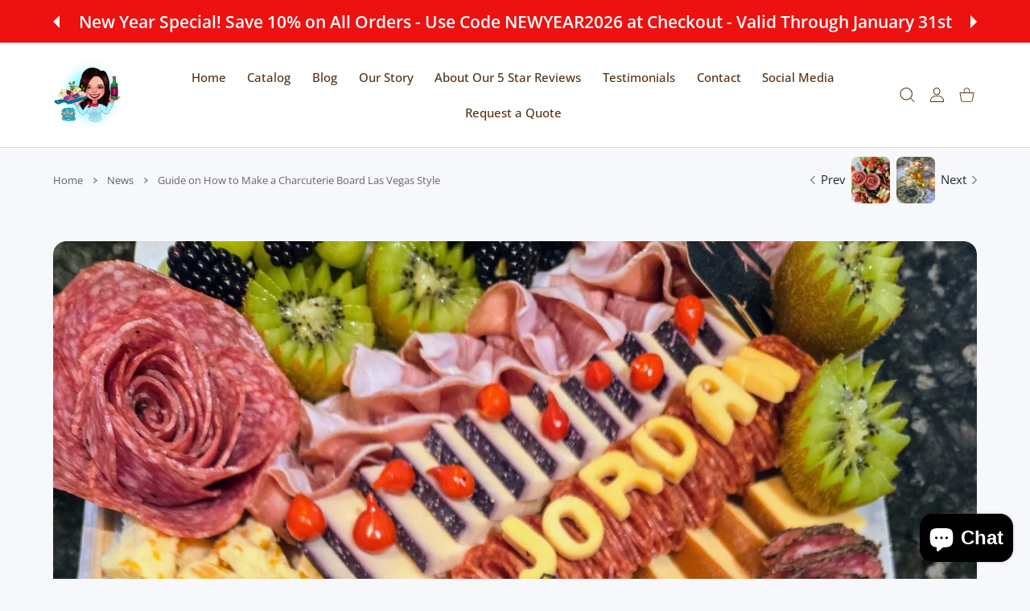

--- FILE ---
content_type: text/html; charset=utf-8
request_url: https://grazingbelles.com/blogs/news/guide-on-how-to-make-a-charcuterie-board-las-vegas-style
body_size: 49555
content:
<!doctype html>
<html class="no-js" lang="en" >
  <head>
	<!-- Added by AVADA SEO Suite -->
	






<!-- Added by AVADA SEO Suite: Article Structured Data -->
<script type="application/ld+json">{
"@context": "https://schema.org/",
"@type": "Article",
"@id": "606334353712",
"articleBody": "If you\u0026#39;re looking for a way to impress your guests at your next gathering, consider creating a charcuterie board Las Vegas style. This visually stunning platter is not only delicious but also offers a variety of flavors and textures for your guests to enjoy.In this comprehensive guide, we will take you through the step-by-step process of creating a charcuterie board Las Vegas style. From sourcing the best ingredients to presenting your board in a visually appealing way, we\u0026#39;ve got you covered.Key TakeawaysLearn how to create a delicious and visually stunning charcuterie board Las Vegas style.Understand the essential ingredients to include in your board.Discover where to find charcuterie supplies in Las Vegas.Follow our step-by-step guide to assembling a charcuterie board.Get inspired by presentation ideas to make your board stand out.What is a Charcuterie Board?Before diving into the details of making a charcuterie board Las Vegas style, let\u0026#39;s first understand what it actually is. A charcuterie board is a beautifully arranged platter of cured meats, cheeses, fruits, nuts, spreads, and other complementary elements. It is a popular choice for entertaining as it offers a variety of flavors and textures for guests to enjoy.Fun Fact: The word \u0026#39;charcuterie\u0026#39; comes from the French word \u0026#39;chair cuite,\u0026#39; which means cooked meat. While it was originally used to refer to pork products, it has since expanded to include a variety of meats and other foods on a platter.What makes a charcuterie board so appealing is its versatility. It can be served as an appetizer, snack, or even a main course, depending on the occasion and the size of the board. With various options of meats, cheeses, fruits, crackers, and other delicacies, the possibilities are endless.When it comes to creating a charcuterie board, there are no hard and fast rules. It\u0026#39;s all about experimenting with different combinations of flavors and textures to find what works best for you and your guests.Essential Charcuterie Board IngredientsCrafting the perfect charcuterie board requires carefully selecting the right ingredients. Here are some essential components to consider:Cured MeatsCured meats are the star of the show when it comes to charcuterie boards. Look for a variety of options such as prosciutto, salami, and coppa. Be sure to slice the meats thinly for optimal texture and flavor.CheesesCheeses are the perfect complement to cured meats. Choose a mix of soft and hard cheeses, such as brie, cheddar, and gouda. Make sure to slice or cube the cheese for easy serving.Fruits and NutsFruits and nuts add sweetness and texture to the board. Consider including options such as grapes, figs, dried apricots, almonds, and walnuts.Breads and CrackersBreads and crackers provide a base for the meats and cheeses. Opt for a variety of options such as baguette slices, crostini, and crackers.Spreads and CondimentsSpreads and condiments offer a range of flavors to the board. Some delicious options include honey, jam, mustard, and chutney. Be sure to include small serving utensils for easy spreading.By including a range of flavors and textures in your charcuterie board, you can create a delicious and visually stunning spread that will impress your guests.Where to Find Charcuterie Supplies in Las VegasCreating a stunning charcuterie board requires the right ingredients and supplies. If you\u0026#39;re in Las Vegas, there are plenty of options to choose from. Here are some places where you can find high-quality charcuterie supplies:1. Grape Street Café, Wine Bar \u0026amp;amp; CellarThis popular wine bar and restaurant is known for its extensive selection of cheeses and cured meats. You can find a wide range of artisanal cheeses, including local varieties, as well as a variety of cured meats and other charcuterie staples. They also offer a selection of jams, spreads, and crackers to complete your board.2. Valley Cheese and WineThis specialty cheese and wine shop is a go-to destination for charcuterie enthusiasts in Las Vegas. They offer a variety of high-quality cheeses and cured meats, as well as a selection of olives, crackers, and other accompaniments. Be sure to ask their knowledgeable staff for recommendations on pairings and presentation.3. The Cheese BoardIf you\u0026#39;re looking for a one-stop-shop for all your charcuterie needs, The Cheese Board is a great option. They offer a wide selection of cheeses and cured meats, as well as crackers, jams, and other accompaniments. You can even purchase pre-made charcuterie boards if you\u0026#39;re short on time or just need some inspiration.4. Whole Foods MarketThis national grocery chain is known for its selection of high-quality, organic and specialty foods. Their Las Vegas location is no exception, offering a variety of cheeses, cured meats, and other charcuterie staples. They also have a great selection of fresh fruits and vegetables to add color and variety to your board.No matter where you choose to shop, be sure to select the freshest and highest-quality ingredients to ensure your charcuterie board is a success.Step-by-Step Guide to Assembling a Charcuterie BoardCreating a charcuterie board may seem overwhelming at first, but follow these simple steps for a stress-free and fun process:Step 1: Choose Your BoardThe first step in creating a charcuterie board is to choose the right board. Consider the size of your gathering, the number of ingredients you plan to include, and your personal style. A wooden board or slate platter is a popular choice for its rustic and elegant look.Step 2: Select Your IngredientsNow it\u0026#39;s time to select your ingredients. Choose a variety of cheeses, meats, crackers, bread, fruits, nuts, and spreads to provide an array of flavors and textures. Don\u0026#39;t be afraid to mix and match flavors for a unique and delicious combo.Step 3: Prepare Your IngredientsBefore assembling your board, prepare your ingredients. Slice your cheeses and meats, wash your fruits, and arrange your crackers and bread on a separate plate. This will help you visualize the placement of each item on your board.Step 4: Start With The CheesesBegin assembling your board by placing the cheeses first. Arrange them in different shapes and sizes to add visual interest.Step 5: Add The MeatsNext, add the cured meats. Fold them into interesting shapes, like roses or fans, for an eye-catching display.Step 6: Fill In With Fruits and NutsFill in the empty spaces with fruits, nuts, and other smaller elements. This will add color and texture to your board. Try to add a mix of colors for a visually appealing presentation.Step 7: Add The Crackers and BreadFinally, add your crackers and bread to the board. Place them strategically to fill any gaps and complement your other ingredients. Don\u0026#39;t overcrowd the board, as each element should have room to stand out in its own way.Congratulations! You have successfully created a beautiful and delicious charcuterie board.For beginners in Las Vegas, we recommend using this step-by-step guide to create a basic charcuterie board. As you become more experienced, you can experiment with different ingredients and presentation styles to make each board unique.Charcuterie Board Presentation IdeasAside from the delicious ingredients, the presentation of your charcuterie board plays a crucial role in making it visually appealing. A well-presented charcuterie board can elevate the overall dining experience for your guests. Here are a few presentation ideas to make your charcuterie board stand out:Use Different Textures and ColorsOne way to make your charcuterie board visually appealing is by using a variety of textures and colors. You can achieve this by selecting ingredients with different hues and textures. For example, select crispy crackers, creamy cheeses, juicy fruits, and crunchy nuts. This will create an eye-catching visual contrast on your board.Create a ThemeCreating a theme for your charcuterie board can make it look more cohesive and appealing. You can choose a theme based on a specific cuisine, event or season. For example, you can create a Southwestern-inspired board with spicy cured meats, avocado, and tortilla chips.Include GarnishesGarnishes can add a final touch of elegance to your charcuterie board. You can use fresh herbs, edible flowers, and fruits as garnishes. They not only add a pop of color to your board but can also complement the flavors of your ingredients.Use Elevated Boards and TraysUsing elevated boards and trays can add dimension and height to your charcuterie board. Bamboo, marble, and slate are popular materials for charcuterie boards that can create an elegant and sophisticated look while also being functional.Create Separate SectionsCreating separate sections on your board can help organize your ingredients and make it easier for your guests to navigate. You can separate your board into sections for meats, cheeses, fruits, nuts, and spreads. This will make it easier for your guests to select their preferred ingredients and create their own flavor combinations.Charcuterie Board Serving SuggestionsOnce you have assembled your stunning charcuterie board Las Vegas style, it\u0026#39;s time to think about how to serve it to your guests. Here are a few serving suggestions to maximize the impact of your creation:Temperature: Be sure to serve your board at room temperature to bring out the best flavors of the meats and cheeses. Take your board out of the fridge an hour before serving to allow it to reach room temperature.Pairings: Serve your charcuterie board with a selection of drinks that complement the flavors on the board. A full-bodied red wine, a crisp white wine, or a refreshing beer are all great options. Alternatively, you can serve non-alcoholic options such as flavored sparkling water or fresh lemonade.Utensils: Be sure to provide your guests with the necessary utensils such as small plates, napkins, and small forks or toothpicks for picking up the items on the board.Refills: Keep an eye on your charcuterie board and refill as necessary to ensure your guests always have plenty to choose from. You can also add a few fresh items to the board throughout the evening to keep it looking and tasting fresh.Enjoy the Charcuterie ExperienceThe beauty of a charcuterie board is that it not only looks impressive, but it is also a fun and interactive way to entertain your guests. Encourage your guests to try different pairings and experiment with their own flavor combinations. With these serving suggestions, your charcuterie board is sure to be a crowd-pleaser at any gathering.How to Choose the Perfect Charcuterie BoardChoosing the right charcuterie board is crucial to the overall presentation of your spread. Here are some tips to help you make the perfect choice:Determine the size: Consider the number of guests you will be serving and choose a board that can accommodate your ingredients comfortably. You don\u0026#39;t want your board to look overcrowded or sparse.Choose the right material: Charcuterie boards can be made of various materials, including wood, slate, marble, and ceramic. Consider the style and theme of your event and choose a material that complements it.Think about shape: Charcuterie boards come in various shapes, including round, rectangular, and irregular. Choose a shape that works best with the arrangement of your ingredients.When choosing a charcuterie board, keep in mind that it should serve as a beautiful base for your ingredients without detracting from their visual appeal. By following these tips, you can choose the perfect board to showcase your culinary skills.Tips for Assembling a Charcuterie Board Las Vegas StyleAssembling a charcuterie board is an art that requires some thought and planning. Here are a few tips to help you create a stunning charcuterie board Las Vegas style:1. Start with a themeDecide on a theme for your charcuterie board such as Italian, French, or Mediterranean. This will help you narrow down the ingredients and create a more cohesive display. Plus, it will add an element of interest for your guests.2. Balance your flavors and texturesChoose a variety of cured meats, cheeses, fruits, nuts, and spreads that pair well together. Aim for a balance of salty, sweet, and savory flavors. Vary the textures as well, including soft and hard cheeses, crunchy nuts, and chewy dried fruits.3. Consider the visual appealThe presentation of your charcuterie board is just as important as the flavors. Use a variety of colors and shapes to create an eye-catching display. Arrange the ingredients in a way that is visually pleasing, such as placing different types of cheese in different areas of the board.4. Use appropriate serving utensilsProvide appropriate serving utensils for each item on the board. For example, use a cheese knife for the cheese, tongs for the fruit, and a spoon for the spreads. This will make it easier for guests to serve themselves and prevent cross-contamination of flavors.5. Serve at the right temperatureMost charcuterie board ingredients taste best at room temperature. Take the meats and cheeses out of the fridge an hour or two before serving to allow them to come to room temperature. Keep the fruits and nuts chilled until just before serving.By following these tips, you\u0026#39;ll be able to create a beautiful and delicious charcuterie board Las Vegas style that is sure to impress your guests.Final Touches and Tips for Making a Charcuterie Board Las Vegas StyleNow that you have assembled your charcuterie board with an enticing combination of meats, cheeses, fruits, nuts, and spreads, it\u0026#39;s time to add the finishing touches. A few final tips can elevate your board Las Vegas style to impress your guests.Choose the Right Wine PairingA charcuterie board is best enjoyed with the perfect wine pairing. Consider your charcuterie board\u0026#39;s components when selecting a wine. White wines go well with light cheeses, while red wines complement richer, meatier options. A glass of rosé or sparkling wine can also provide a refreshing contrast to the saltiness of cured meats.Get Creative with Your PresentationOne of the best things about a charcuterie board is that the presentation is open to creativity. Las Vegas-style charcuterie boards may include small lights or neon signs alongside the spread to create a more dynamic presentation. By adding small bowls for dips and spreads, you can make your board more visually appealing and functional.Include a Variety of Flavors and TexturesWhen assembling your board, having a diverse range of flavors and textures can excite your guests\u0026#39; taste buds. Consider including sweet and savory elements, such as candied nuts alongside salty cured meats. Spice things up with a touch of heat and add depth with tangy spreads or creamy cheeses.Choose the Right BoardChoosing the right board is essential to your presentation. Wood and marble boards work well for a rustic or classic look, while slate or metal boards create a more modern vibe. If you\u0026#39;re serving a smaller charcuterie board, you can also get creative with the dish\u0026#39;s shape, opting for a unique platter or even a cutting board.Add a Personal TouchAdding a personal touch to your charcuterie board can make it even more special. Consider adding a small handwritten note or special item, like a favorite snack or a unique serving utensil to give your board a more personal touch.With these tips and tricks, you can create a beautiful charcuterie board Las Vegas style that\u0026#39;s sure to impress your guests. So whether you\u0026#39;re hosting a gathering or simply want to elevate your snacking game, enjoy the process of putting together this impressive feast.ReferencesIf you want to explore more charcuterie board ideas, here are some references that may be useful:Barefoot ContessaIna Garten, popularly known as the Barefoot Contessa, is a renowned culinary expert known for her easy-to-follow recipes. Her website features various charcuterie board ideas and inspiration that you can try out at home. Visit her website at www.barefootcontessa.com.Fine CookingFine Cooking is a website that provides great recipes and cooking ideas for all levels of expertise. They have a comprehensive guide to creating the perfect charcuterie board. Check out their website at www.finecooking.com.DelishDelish is a popular food website that provides various recipes, cooking hacks, and ideas for home cooks. They have several charcuterie board recipes and ideas that are worth exploring. Visit their website at www.delish.com.Tasting TableTasting Table is a digital media website that offers culinary insights, food news, and recipes from top chefs around the world. They have a section dedicated to charcuterie boards that features unique and creative ideas. Check out their website at www.tastingtable.com.FAQWhat is a charcuterie board?A charcuterie board is a beautifully arranged platter of cured meats, cheeses, fruits, nuts, spreads, and other complementary elements. It offers a variety of flavors and textures for guests to enjoy.What are some essential ingredients for a charcuterie board?Essential ingredients for a charcuterie board include cured meats, such as prosciutto and salami, a variety of cheeses, fresh fruits, nuts, spreads, crackers or bread, and garnishes like olives or pickles.Where can I find charcuterie supplies in Las Vegas?In Las Vegas, you can find charcuterie supplies at specialty food stores, gourmet markets, and even some local grocery stores. Some recommended places include XYZ Specialty Foods, ABC Gourmet Market, and Las Vegas Grocery Co.How do I assemble a charcuterie board?To assemble a charcuterie board, start by arranging your cured meats and cheeses, followed by fresh fruits, nuts, spreads, and garnishes. Fill in empty spaces with crackers or bread. Be creative with your placement and aim for a visually pleasing arrangement.How can I make my charcuterie board visually appealing?To make your charcuterie board visually appealing, consider using a variety of colors, textures, and shapes. Arrange the ingredients in an artful and balanced manner. You can also add fresh herbs, edible flowers, or drizzles of honey for extra visual appeal.How should I serve a charcuterie board?Serve a charcuterie board at room temperature and provide small plates, napkins, and utensils for guests. Encourage them to mix and match different components and explore various flavor combinations.How do I choose the perfect charcuterie board?When choosing a charcuterie board, consider the size, material, and style that best suits your needs and aesthetic preferences. Opt for a board with enough surface area to accommodate all your ingredients without overcrowding.What tips can you offer for assembling a charcuterie board Las Vegas style?When assembling a charcuterie board Las Vegas style, consider incorporating local flavors and ingredients, such as artisanal cheeses or locally sourced meats. Additionally, adding small touches of Las Vegas flair, like miniature playing cards or themed toothpicks, can enhance the overall presentation.",
"mainEntityOfPage": {
  "@type": "WebPage",
  "@id": "https:\/\/grazingbelles.com"
},
"headline": "Guide on How to Make a Charcuterie Board Las Vegas Style",
"image": [
  "https:\/\/grazingbelles.com\/cdn\/shop\/articles\/20240831_084417_3000x.jpg?v=1739777101"
],

"datePublished": "2023-10-25T06:11:01Z",
"dateCreated": "2023-10-25T06:11:01Z",
"dateModified": "2025-02-16T23:25:01Z",
"author": {
  "@type": "Person",
  "name": "Neil Bada"
},
"publisher": {
  "@type": "Organization",
  "logo": {
    "@type": "ImageObject",
    "url": "https:\/\/grazingbelles.com\/cdn\/shopifycloud\/storefront\/assets\/no-image-2048-a2addb12.gif"
  },
  "name": "Grazingbelles"
}
}</script>
<!-- /Added by AVADA SEO Suite --><!-- Added by AVADA SEO Suite: Breadcrumb Structured Data  -->
<script type="application/ld+json">{
  "@context": "https://schema.org",
  "@type": "BreadcrumbList",
  "itemListElement": [{
    "@type": "ListItem",
    "position": 1,
    "name": "Home",
    "item": "https://grazingbelles.com"
  }, {
    "@type": "ListItem",
    "position": 2,
    "name": "News",
    "item": "https://grazingbelles.com/blogs/news"
  }, {
    "@type": "ListItem",
    "position": 3,
    "name": "Guide on How to Make a Charcuterie Board Las Vegas Style",
    "item": "https://grazingbelles.com/blogs/news/guide-on-how-to-make-a-charcuterie-board-las-vegas-style"
  }]
}
</script>
<!-- Added by AVADA SEO Suite -->















	<!-- /Added by AVADA SEO Suite -->
 <!-- Added by TAPITA SEO SCHEMA-->

<!-- /Added by TAPITA SEO SCHEMA --> 

    
<meta charset="utf-8">
<meta http-equiv="X-UA-Compatible" content="IE=edge">
<meta name="viewport" content="width=device-width, initial-scale=1, minimum-scale=1, maximum-scale=5">
<meta name="theme-color" content="">

<link rel="canonical" href="https://grazingbelles.com/blogs/news/guide-on-how-to-make-a-charcuterie-board-las-vegas-style">

<link rel="prefetch" as="document" href="https://grazingbelles.com"><link rel="preconnect" href="//fonts.shopifycdn.com"><link rel="preconnect" href="//fonts.googleapis.com" crossorigin>
<link rel="dns-prefetch" href="//fonts.googleapis.com">
<link rel="dns-prefetch" href="//productreviews.shopifycdn.com">
<link rel="preconnect" href="https://cdn.shopify.com" crossorigin>
<link rel="preconnect" href="https://fonts.gstatic.com" crossorigin>

<title>
  Guide on How to Make a Charcuterie Board Las Vegas Style
 &ndash; Grazingbelles</title>

  <meta name="description" content="If you&#39;re looking for a way to impress your guests at your next gathering, consider creating a charcuterie board Las Vegas style. This visually stunning platter is not only delicious but also offers a variety of flavors and textures for your guests to enjoy. In this comprehensive guide, we will take you through the ste">



<meta property="og:site_name" content="Grazingbelles">
<meta property="og:url" content="https://grazingbelles.com/blogs/news/guide-on-how-to-make-a-charcuterie-board-las-vegas-style">
<meta property="og:title" content="Guide on How to Make a Charcuterie Board Las Vegas Style">
<meta property="og:type" content="article">
<meta property="og:description" content="If you&#39;re looking for a way to impress your guests at your next gathering, consider creating a charcuterie board Las Vegas style. This visually stunning platter is not only delicious but also offers a variety of flavors and textures for your guests to enjoy. In this comprehensive guide, we will take you through the ste"><meta property="og:image" content="http://grazingbelles.com/cdn/shop/articles/20240831_084417.jpg?v=1739777101">
  <meta property="og:image:secure_url" content="https://grazingbelles.com/cdn/shop/articles/20240831_084417.jpg?v=1739777101">
  <meta property="og:image:width" content="3000">
  <meta property="og:image:height" content="4000"><meta name="twitter:card" content="summary_large_image">
<meta name="twitter:title" content="Guide on How to Make a Charcuterie Board Las Vegas Style">
<meta name="twitter:description" content="If you&#39;re looking for a way to impress your guests at your next gathering, consider creating a charcuterie board Las Vegas style. This visually stunning platter is not only delicious but also offers a variety of flavors and textures for your guests to enjoy. In this comprehensive guide, we will take you through the ste">

<link rel="icon" type="image/png" href="//grazingbelles.com/cdn/shop/files/favicon-32x32.png?crop=center&height=32&v=1697052312&width=32"><script>document.getElementsByTagName('html')[0].style.setProperty('--vhStart',  window.innerHeight * 0.01 + 'px');</script><style data-shopify>
@font-face {
  font-family: "Open Sans";
  font-weight: 300;
  font-style: normal;
  font-display: swap;
  src: url("//grazingbelles.com/cdn/fonts/open_sans/opensans_n3.b10466eda05a6b2d1ef0f6ba490dcecf7588dd78.woff2") format("woff2"),
       url("//grazingbelles.com/cdn/fonts/open_sans/opensans_n3.056c4b5dddadba7018747bd50fdaa80430e21710.woff") format("woff");
}
@font-face {
  font-family: "Open Sans";
  font-weight: 400;
  font-style: normal;
  font-display: swap;
  src: url("//grazingbelles.com/cdn/fonts/open_sans/opensans_n4.c32e4d4eca5273f6d4ee95ddf54b5bbb75fc9b61.woff2") format("woff2"),
       url("//grazingbelles.com/cdn/fonts/open_sans/opensans_n4.5f3406f8d94162b37bfa232b486ac93ee892406d.woff") format("woff");
}
@font-face {
  font-family: "Open Sans";
  font-weight: 500;
  font-style: normal;
  font-display: swap;
  src: url("//grazingbelles.com/cdn/fonts/open_sans/opensans_n5.500dcf21ddee5bc5855ad3a20394d3bc363c217c.woff2") format("woff2"),
       url("//grazingbelles.com/cdn/fonts/open_sans/opensans_n5.af1a06d824dccfb4d400ba874ef19176651ec834.woff") format("woff");
}
@font-face {
  font-family: "Open Sans";
  font-weight: 600;
  font-style: normal;
  font-display: swap;
  src: url("//grazingbelles.com/cdn/fonts/open_sans/opensans_n6.15aeff3c913c3fe570c19cdfeed14ce10d09fb08.woff2") format("woff2"),
       url("//grazingbelles.com/cdn/fonts/open_sans/opensans_n6.14bef14c75f8837a87f70ce22013cb146ee3e9f3.woff") format("woff");
}
@font-face {
  font-family: "Open Sans";
  font-weight: 700;
  font-style: normal;
  font-display: swap;
  src: url("//grazingbelles.com/cdn/fonts/open_sans/opensans_n7.a9393be1574ea8606c68f4441806b2711d0d13e4.woff2") format("woff2"),
       url("//grazingbelles.com/cdn/fonts/open_sans/opensans_n7.7b8af34a6ebf52beb1a4c1d8c73ad6910ec2e553.woff") format("woff");
}
@font-face {
  font-family: "Open Sans";
  font-weight: 800;
  font-style: normal;
  font-display: swap;
  src: url("//grazingbelles.com/cdn/fonts/open_sans/opensans_n8.8397a8153d7172f9fd2b668340b216c70cae90a5.woff2") format("woff2"),
       url("//grazingbelles.com/cdn/fonts/open_sans/opensans_n8.e6b8c8da9a85739da8727944118b210848d95f08.woff") format("woff");
}
:root {
        --body-font-family: "Open Sans", sans-serif;
      }
    </style>
<style data-async-reload-css="head-fonts-colors">
  body.initial-hide .header,
  body.initial-hide .category-page-block.has-filter-closed .filter-col-content,
  body.initial-hide .mmenu-submenu {
    visibility: hidden;
  }
  body.full-load-hide .payment-notification-wrap {
    visibility: hidden;
  }
:root {

/*    --global-box-shadow: 0.04;
    --secondary-box-shadow: 0.08;*/
    --global-box-shadow-darker: 0.1;

    --margin-top-mobile: 70px;
    --margin-top-desktop: 80px;

    --padding-top-mobile: 60px;
    --padding-top-desktop: 80px;

    --screen-product-one-in-row: 374px;

    /* main color */
    --custom-color: #4970F8;
    --text-color: #22292F;
    --text-color-invert: #fff;
    --text-color-banner: #000;
    --text-color-banner-invert: #fff;

    --text-color-static: var(--text-color);

    /* body main */
    --container-max-width: 1178px;
    --container-max-width-boxed: 1178px;
    --body-bg: #f7f8fc;
    --body-bg-rgb: 247, 248, 252;
    --body-link-color: var(--custom-color);
    --body-link-color-hover: var(--text-color);
    --body-link-secondary-color: var(--text-color);
    --body-link-secondary-color-hover: var(--custom-color);
    --decor-border-color: #f4f4f4;
    --decor-border-middle-color: #CDD8E1;
    --decor-border-dark-color: #d9d9d9;
    --decor-border-menu-color: #E8EBF1;
    --contrast-grey: #aeb0b8;
    --table-border-color: var(--decor-border-dark-color);
    --table-even-bg: var(--body-bg);
    --table-odd-bg: var(--body-bg-secondary);
    --free-shipping-color: #0CAE61;

    --body-bg-secondary: #fff;
    --block-secondary-text: var(--text-color);
    --block-secondary-link: var(--body-link-secondary-color);
    --block-secondary-link-hover: var(--body-link-secondary-color-hover);

    --theme-bg-color: #fff;
    --theme-bg-hover-color: var(--theme-bg-color);

    --section-max-width: 1850px;

    --loading-bar-color: var(--custom-color);

    --third-bg-popups: #fff;
    --third-bg-popups-rgb: 255,255,255;

    /* typography */

    --font-weight-900: 900;
    --font-weight-800: 800;
    --font-weight-700: 700;
    --font-weight-600: 600;
    --font-weight-500: 500;
    --font-weight-400: 400;
    --font-weight-300: 300;

    --font-weight-bolder: var(--font-weight-700);

    --content-font-size: 15px;
    --content-line-height: 25px;
    --text-color-secondary: #666;
    --text-color-light: #9E9E9E;
    --block-secondary-color-light: var(--text-color-light);
    --product-card-color-light: var(--text-color-light);

    --scroll-drag-color: #9E9E9E;
    --scroll-drag-focus-color: var(--custom-color);
    --scroll-color: #e1e4ee;
    --container-max: 1200px;

    --global-product-price-width: var(--font-weight-600);
    --global-product-price-font-family: var(--body-font-family);
    --heading-color: var(--text-color);

    --heading-xl-size: 43px;
    --heading-xl-2-size: 50px;
    --heading-lg-size: 28px;
    --heading-md-size: 23px;
    --heading-sm-size: 18px;
    --heading-sm-size: 18px;

    --heading-xl-size-m: 28px;
    --heading-xl-2-size-m: 28px;
    --heading-lg-size-m: 28px;
    --heading-md-size-m: 23px;
    --heading-sm-size-m: 18px;

    --heading-global-weight: var(--font-weight-700);

    --heading-xl-weight: var(--heading-global-weight);
    --heading-xl-2-weight: var(--heading-global-weight);
    --heading-lg-weight: var(--heading-global-weight);
    --heading-md-weight: var(--heading-global-weight);
    --heading-sm-weight: var(--heading-global-weight);

    --heading-xl-weight-m: var(--heading-global-weight);
    --heading-xl-2-weight-m: var(--heading-global-weight);
    --heading-lg-weight-m: var(--heading-global-weight);
    --heading-md-weight-m: var(--heading-global-weight);
    --heading-sm-weight-m: var(--heading-global-weight);

    --heading-xl-sub-top: 25px;
    --heading-lg-sub-top: 25px;
    --heading-md-sub-top: 10px;
    --heading-sm-sub-top: 10px;

    --heading-sub-size: 12px;
    --heading-sub-weight: var(--font-weight-400);
    --heading-sub-color: var(--text-color-secondary);

    --heading-sub-lg-size: 19px;
    --heading-sub-lg-weight: var(--font-weight-500);

    --pagination-text-color: var(--text-color);
    --pagination-text-bg: transparent;

    --pagination-text-hover-color: var(--button-color-grey);
    --pagination-text-hover-bg: var(--button-bg-grey);
    --pagination-text-hover-border-width: var(--button-border-width-grey);
    --pagination-text-hover-border-color: var(--button-border-color-grey);

    --pagination-text-active-color: var(--button-color);
    --pagination-text-active-bg: var(--button-bg);
    --pagination-text-active-border-width: var(--button-border-width);
    --pagination-text-active-border-color: var(--button-border-color);

    --title-bottom: 35px;
    --title-bottom-sm: 25px;
    --title-bottom-xs: 20px;

    --column-caption-style-1-size: 12px;
    --column-caption-style-1-weight: var(--font-weight-700);
    --column-caption-style-2-size: 15px;
    --column-caption-style-2-weight: var(--font-weight-600);
    --column-caption-style-3-size: 18px;
    --column-caption-style-3-weight: var(--font-weight-400);
    --column-caption-style-4-size: 18px;
    --column-caption-style-4-weight: var(--font-weight-700);
    --column-caption-style-color: var(--body-link-secondary-color);
    --column-caption-style-hover-color: var(--body-link-secondary-color-hover);

    /* banner */
    --banner-dark-text-color: #000;
    --banner-light-text-color: #fff;

    --banner-font-weight-900: 900;
    --banner-font-weight-800: 800;
    --banner-font-weight-700: 700;
    --banner-font-weight-600: 600;
    --banner-font-weight-500: 500;
    --banner-font-weight-400: 400;
    --banner-font-weight-300: 300;

    /* radius */
    --radius-xl: 24px;
    --radius-lg: 20px;
    --radius-md: 16px;
    --radius-sm: 8px;
    --radius-5: 5px;
    --radius-4: 4px;
    --radius-3: 3px;
    --radius-2: 2px;
    --radius-50: 50%;
    --radius-max: 9999px;
    --button-border-radius: 22px;
    --radius-ic: var(--radius-md);

    /*  tags */
    --tag-text-color: var(--product-card-text-color);
    --tag-bg: var(--product-card-bg);
    --tag-border-color: var(--decor-border-middle-color);
    --tag-hover-text-color: var(--text-color-secondary);
    --tag-hover-bg: var(--body-bg-secondary);
    --tag-hover-border-color: var(--custom-color);
    --tag-active-text-color: var(--body-bg-secondary);
    --tag-active-bg: var(--custom-color);
    --tag-active-border-color: var(--custom-color);
    --tag-light-text-color: var(--text-color-light);

    /* labels */
    --label-bg: var(--custom-color);
    --label-color: #fff;

    --label-1-bg: #22292F;
    --label-2-bg: #ffc427;
    --label-3-bg: #fb317d;
    --label-4-bg: #4970F8;
    --label-5-bg: #0CAE61;
    --label-6-bg: #df6a00;

    --label-1-color: #fff;
    --label-2-color: #fff;
    --label-3-color: #fff;
    --label-4-color: #fff;
    --label-5-color: #fff;
    --label-6-color: #fff;

    --label-soldout-bg: var(--label-1-bg);
    --label-soldout-color: var(--label-1-color);

    --label-hot-bg: var(--label-4-bg);
    --label-hot-color: var(--label-4-color);

    --label-new-bg: var(--label-4-bg);
    --label-new-color: var(--label-4-color);

    --label-sale-bg: var(--label-3-bg);
    --label-sale-color: var(--label-3-color);

    --label-bestoffer-bg: var(--label-2-bg);
    --label-bestoffer-color: var(--label-2-color);

    --label-subscription-bg: var(--label-2-bg);
    --label-subscription-color: var(--label-2-color);

    --label-items-count-bg: var(--label-3-bg);
    --label-items-count-color: var(--label-3-color);

    --label-wishlist-bg: #f7f7f8;
    --label-wishlist-color: #272727;
    --label-wishlist-hover-bg: #f7f7f8;
    --label-wishlist-hover-color: #272727;
    --label-wishlist-hover-txt-color: #272727;

    /*  breadcrumbs */
    --breadcrumbs-color: var(--body-link-color);
    --breadcrumbs-current-color: var(--text-color-secondary);
    --breadcrumbs-hover-color: var(--body-link-color-hover);

    /* forms */
    --form-size: 15px;
    --form-weight: var(--font-weight-400);
    --form-label-size: 12px;
    --form-label-weight: var(--font-weight-600);
    --form-color: var(--text-color);
    --form-color-light: var(--text-color-light);
    --form-border-color: var(--decor-border-dark-color);
    --form-border-color-focus: var(--custom-color);
    --form-border-width: 1px;
    --form-bg: transparent;
    --form-bg-alt: #fff;
    --form-color-alt: #282828;
    --form-color-light-alt: #9e9e9e;
    --form-border-alt: #d9d9d9;
    --form-lined-bg: transparent;
    --form-element-bg: var(--form-bg);
    --form-element-hover-bg: var(--form-bg);
    --form-element-symbol-color: var(--custom-color);
    --form-element-symbol-hover-color: var(--custom-color);
    --form-message-color: var(--text-color);
    --form-error-border-color: #ed2233;
    --form-group-tab-bg: var(--body-bg-secondary);
    --form-control-check-color: #414c55;
    --form-required-mark-color: #ed2233;

    --qty-status-color-start: #0CAE61;
    --qty-status-color-middle: #df6a00;
    --qty-status-color-full: #4970F8;
    --qty-border-color: var(--product-card-form-border-color);

    /* buttons */

    --button-font-family: var(--body-font-family);
    --button-font-weight: var(--font-weight-600);
    --button-font-weight-less: var(--font-weight-700);
    --button-font-weight-lg: var(--font-weight-500);

    --button-addtocart-desktop-height: 40px;
    --button-addtocart-mobile-height: 40px;

    --button-global-color: #fff;
    --button-global-bg: var(--custom-color);
    --button-global-hover-color: #fff;
    --button-global-hover-bg: #22292F;
    --button-global-border-width: 0;
    --button-global-border-color: transparent;

    --button-color: var(--button-global-color);
    --button-bg: var(--button-global-bg);
    --button-hover-color: var(--button-global-hover-color);
    --button-hover-bg: var(--button-global-hover-bg);
    --button-border-width: var(--button-global-border-width);
    --button-border-color: var(--button-global-border-color);
    --button-hover-border-color: var(--button-border-color);

    --button-color-grey: var(--button-global-color);
    --button-bg-grey: var(--button-global-bg);
    --button-hover-color-grey: var(--button-global-hover-color);
    --button-hover-bg-grey: var(--button-global-hover-bg);
    --button-border-width-grey: var(--button-global-border-width);
    --button-border-color-grey: var(--button-global-border-color);
    --button-hover-border-color-grey: var(--button-border-color-grey);

    --button-color-white: var(--button-global-color);
    --button-bg-white: var(--button-global-bg);
    --button-hover-color-white: var(--button-global-hover-color);
    --button-hover-bg-white: var(--button-global-hover-bg);
    --button-border-width-white: var(--button-global-border-width);
    --button-border-color-white: var(--button-global-border-color);
    --button-hover-border-color-white: var(--button-border-color-white);

    --button-color-invert: var(--button-global-color);
    --button-bg-invert: var(--button-global-bg);
    --button-hover-color-invert: var(--button-global-hover-color);
    --button-hover-bg-invert: var(--button-global-hover-bg);
    --button-border-width-invert: var(--button-global-border-width);
    --button-border-color-invert: var(--button-global-border-color);
    --button-hover-border-color-invert: var(--button-border-color-invert);

    --button-color-buy-now: var(--button-global-color);
    --button-bg-buy-now: var(--button-global-bg);
    --button-hover-color-buy-now: var(--button-global-hover-color);
    --button-hover-bg-buy-now: var(--button-global-hover-bg);
    --button-border-width-buy-now: var(--button-global-border-width);
    --button-border-color-buy-now: var(--button-global-border-color);
    --button-hover-border-color-buy-now: var(--button-border-color-buy-now);

    --button-color-fifth: var(--button-global-color);
    --button-bg-fifth: var(--button-global-bg);
    --button-hover-color-fifth: var(--button-global-hover-color);
    --button-hover-bg-fifth: var(--button-global-hover-bg);
    --button-border-width-fifth: var(--button-global-border-width);
    --button-border-color-fifth: var(--button-global-border-color);
    --button-hover-border-color-fifth: var(--button-border-color-fifth);

    --button-link-color: var(--body-link-color);
    --button-link-hover-color: var(--body-link-color-hover);

    --button-disabled-opacity: 0.5;
    --button-loading-opacity: 0.5;

    --placeholder-alt-bg: var(--body-bg-secondary);
    --placeholder-bg: #e1e2e9;
    --placeholder-color: #80888f;
    --placeholder-border: var(--decor-border-middle-color);
    --zoom-window-bg: var(--placeholder-bg);

    --product-price-actual-color: var(--text-color);
    --product-price-old-color: var(--text-color);

    /* options swatch */
    --swatch-color: #CDD8E1;
    --swatch-hover-color: var(--body-link-secondary-color-hover);
    --swatch-active-color: var(--body-link-secondary-color-hover);
    --swatch-bg: var(--body-bg-secondary);
    --swatch-hover-bg: var(--swatch-bg);
    --swatch-active-bg: var(--swatch-bg);

    --swatch-border-color: var(--swatch-color);
    --swatch-border-hover-color: var(--swatch-hover-color);
    --swatch-border-active-color: var(--swatch-active-color);

    --swatch-inner-border-width: 1px;
    --swatch-inner-border-color: var(--body-bg);

    /* product card */
    --product-card-bg: var(--body-bg-secondary);
    --product-only-card-bg: var(--product-card-bg);
    --product-only-card-hover-bg: var(--product-only-card-bg);
    --product-horizontal-card-bg: var(--product-only-card-bg);
    --product-card-text-color: var(--text-color);
    --product-card-description-color: var(--product-card-color-light);
    --product-card-link-color: var(--body-link-secondary-color);
    --product-card-link-hover-color: var(--body-link-secondary-color-hover);
    --product-card-vendor-color: var(--body-link-secondary-color);
    --product-card-vendor-hover-color: var(--body-link-secondary-color-hover);
    --product-card-countdown-bg: var(--body-bg-secondary);
    --product-card-countdown-color: var(--custom-color);
    --product-card-icon-color: #CDD8E1;
    --product-card-icon-hover-color: #CDD8E1;
    --product-card-icon-active-color: var(--custom-color);
    --product-card-price-actual-color: var(--product-card-text-color);
    --product-card-price-old-color: var(--product-card-price-actual-color);

    --product-card-form-border-color: #d9d9d9;  /* 23% from --product-card-text-color */

    --product-aspect-ratio: 120%;
    --product-page-aspect-ratio: 120%;
    --product-rating-color: #b4b4b4;
    --product-rating-fill-color: #22292F;

    --product-card-name-size: 15px;
    --product-card-name-weight: var(--font-weight-500);
    --product-card-vendor-size: 12px;
    --product-card-vendor-weight: var(--font-weight-700);
    --product-card-price-size: 23px;
    --product-horizontal-card-name-size: 18px;
    --product-horizontal-card-name-weight: var(--font-weight-400);
    --product-horizontal-card-price-size: 23px;
    --product-card-countdown-weight: var(--font-weight-600);
    --product-card-countdown-number-weight: var(--font-weight-700);
    --product-card-option-text-width: 29px;
    --product-card-option-text-height: 10px;
    --product-card-option-color-width: 29px;
    --product-card-option-color-height: 29px;

    --product-card-swatch-color: var(--swatch-color);
    --product-card-swatch-hover-color: var(--swatch-hover-color);
    --product-card-swatch-active-color: var(--swatch-active-color);
    --product-card-swatch-bg: var(--swatch-bg);
    --product-card-swatch-hover-bg: var(--swatch-hover-bg);
    --product-card-swatch-active-bg: var(--swatch-active-bg);

    --product-card-swatch-border-color: var(--swatch-border-color);
    --product-card-swatch-border-hover-color: var(--swatch-border-hover-color);
    --product-card-swatch-border-active-color: var(--swatch-border-active-color);

    --minicart-product-bg: var(--product-only-card-bg);
    --minicart-product-text-color: var(--product-card-text-color);
    --minicart-product-vendor-color: var(--product-card-vendor-color);
    --minicart-product-vendor-hover-color: var(--product-card-vendor-hover-color);
    --minicart-product-name-color: var(--product-card-link-color);
    --minicart-product-name-hover-color: var(--product-card-link-hover-color);
    --minicart-product-price-color: var(--product-card-price-actual-color);

    --product-page-previews-width: 74px;
    --product-page-previews-width-quickview: 61px;

    /*  modals */
    --login-form-forgot-link-color: var(--text-color-secondary);
    --login-form-forgot-link-hover-color: var(--body-link-secondary-color-hover);

    --fancybox-light-bg: var(--body-bg-secondary);
    --fancybox-caption-text-color: var(--body-link-secondary-color);
    --fancybox-caption-hover-color: var(--body-link-secondary-color-hover);

    --fancybox-button-color: var(--button-color-grey);
    --fancybox-button-bg: var(--button-bg-grey);
    --fancybox-button-hover-bg: var(--button-hover-bg-grey);
    --fancybox-button-hover-color: var(--button-hover-color-grey);

    --modal-bg: var(--third-bg-popups, var(--body-bg-secondary));
    --modal-divider-color: var(--body-bg-secondary);

    --modal-success-icon-color: #0CAE61;
    --modal-error-icon-color: #ed2233;
    --modal-info-icon-color: #df6a00;

    --modal-social-color: #CDD8E1;
    --modal-social-hover-color: var(--body-link-secondary-color-hover);

    /*  sidebar filters */
    --filter-width: 300px;
    --sidebar-block-border-color: var(--decor-border-dark-color);
    --sidebar-block-title-color: var(--heading-color);
    --sidebar-block-title-hover-color: var(--body-link-secondary-color-hover);
    --sidebar-block-icon-color: var(--sidebar-block-title-color);
    --sidebar-block-icon-hover-color: var(--body-link-secondary-color-hover);
    --sidebar-selected-count-color: var(--text-color);
    --sidebar-selected-count-number-color: var(--text-color);
    --sidebar-clear-filters-bg: var(--button-bg-grey);
    --sidebar-clear-filters-color: var(--button-color-grey);
    --sidebar-clear-filters-hover-bg: var(--button-hover-bg-grey);
    --sidebar-clear-filters-hover-color: var(--button-hover-color-grey);
    --sidebar-selected-filters-bg: var(--custom-color);
    --sidebar-selected-filters-color: #fff;
    --sidebar-selected-filters-hover-bg: var(--text-color);
    --sidebar-selected-filters-hover-color: #fff;
    --sidebar-option-color-name-color: var(--text-color);
    --sidebar-option-color-name-active-color: var(--text-color);
    --sidebar-option-color-name-hover-color: var(--text-color);
    --sidebar-option-color-active-border-color: var(--custom-color);
    --sidebar-option-list-color: var(--text-color);
    --sidebar-option-list-active-color: var(--text-color);
    --sidebar-category-list-color: var(--text-color);
    --sidebar-category-list-active-color: var(--text-color);
    --sidebar-option-list-viewmore-color: var(--body-link-color-hover);
    --sidebar-option-list-viewmore-active-color: var(--body-link-color-hover);
    --sidebar-option-size-color: var(--text-color);
    --sidebar-option-size-border-color: var(--decor-border-color);
    --sidebar-option-size-active-color: var(--custom-color);
    --sidebar-option-size-active-border-color: var(--custom-color);
    --sidebar-menu-link-color: var(--body-link-secondary-color);
    --sidebar-menu-link-active-color: var(--body-link-secondary-color-hover);

    /* listing show more  */
    --listing-show-more-color: var(--custom-color);
    --listing-show-more-hover-color: var(--text-color);

    /* filter row */
    --filter-row-color: var(--text-color);
    --filter-row-bg: transparent;
    --filter-row-icon-color: var(--text-color-light);
    --filter-row-icon-active-color: var(--body-link-secondary-color-hover);

    /* filter mobile */
    --filter-mobile-top-info-bg: #f8f8fa;
    --filter-mobile-top-info-border-color: var(--text-color);
    --filter-mobile-row-color: var(--text-color);
    --filter-mobile-bg: var(--body-bg-secondary);
    --filter-mobile-border-top-color: var(--body-bg-secondary);

    --sidebar-block-count-color: var(--text-color-light);
    --sidebar-block-count-hover-color: var(--body-link-secondary-color-hover);

    --category-descripition-bg: var(--body-bg);
    --category-descripition-bg-alt: var(--body-bg-secondary);
    --category-descripition-color: var(--text-color-secondary);

    --login-form-forgot-link-color: var(--text-color-secondary);
    --login-form-forgot-link-hover-color: var(--body-link-secondary-color-hover);

    --swiper-pagination-color: var(--text-color);
    --swiper-pagination-active-color: var(--custom-color);

    --discount-color: var(--body-link-color);

    --subscription-border: orange;
    --subscription-color: var(--text-color);

    --bought-witn-toggle-icon-color: var(--text-color-light);
    --bought-witn-toggle-icon-active-color: var(--text-color);

    --categories-list-weight: var(--font-weight-400);
    --categories-list-color: var(--body-link-secondary-color);
    --categories-list-hover-color: var(--body-link-secondary-color-hover);

    /*header*/
    --header-global-bg: #FFFFFF;
    --header-global-color: var(--text-color);
    --header-global-link-color: var(--header-global-color);
    --header-global-link-hover-color: var(--body-link-secondary-color-hover);

    --header-top-bg: var(--header-global-bg);
    --header-top-color: var(--header-global-color);
    --header-top-link-color: var(--header-global-link-color);
    --header-top-link-hover-color:  var(--header-global-link-hover-color);
    --header-top-link-active-color:  var(--header-top-link-hover-color);

    --header-content-bg: var(--header-global-bg);
    --header-content-color: var(--header-global-color);
    --header-content-link-color: var(--header-global-link-color);
    --header-content-link-hover-color:  var(--header-global-link-hover-color);

    --header-content-nav-link-color:  var(--header-content-link-color);
    --header-content-nav-link-hover-color:  var(--header-content-nav-link-color);
    --header-content-nav-link-active-color:  var(--header-content-nav-link-hover-color);

    --header-nav-link-border-hover-color: var(--text-color-light);
    --header-nav-link-border-active-color: var(--custom-color);

    --header-bottom-bg: var(--header-global-bg);
    --header-bottom-color: var(--header-global-color);
    --header-bottom-link-color: var(--header-global-link-color);
    --header-bottom-link-hover-color:  var(--header-global-link-hover-color);
    --header-bottom-link-active-color:  var(--header-bottom-link-hover-color);

    --header-subcategories-bg: var(--header-global-bg);
    --header-subcategories-color: var(--header-global-color);
    --header-subcategories-link-color: var(--header-global-link-color);
    --header-subcategories-link-hover-color:  var(--header-global-link-hover-color);
    --header-subcategories-link-active-color:  var(--header-subcategories-link-hover-color);

    --header-sticky-bg: var(--header-content-bg);
    --header-border-color: var(--decor-border-middle-color);
    --header-index-border-color: transparent;

    --header-custom-text-span-color: var(--custom-color);

    --menu-btn-color: var(--button-color);
    --menu-btn-bg: var(--button-bg);
    --menu-btn-hover-color: var(--button-hover-color);
    --menu-btn-hover-bg: var(--button-hover-bg);
    --menu-btn-border-width: var(--button-border-width);
    --menu-btn-border-color: var(--button-border-color);
    --menu-btn-hover-border-color: var(--button-hover-border-color);

    --header-promoline-bg: #77bf4a;
    --header-promoline-text-color: #fff;
    --header-promoline-text-span-color: #346815;

    --header-badge-color: #fff;
    --header-badge-bg: #22292F;

    --header-search-input-color: var(--header-content-color);
    --header-search-input-bg: transparent;
    --header-search-border-color: var(--header-border-color);
    --header-search-active-border-color: var(--custom-color);

    --header-form-color: var(--header-content-color);
    --header-form-palceholder-color: var(--form-color-light);

    --logo-max-width: 145px;
    --logo-max-width-mobile: 80px;
    --header-logo-padding: 20px;
    --header-logo-padding-m: 15px;
    --header-logo-padding-sticky: 15px;

    --desktop-menu-font-size: 15px;
    --desktop-menu-font-weight: var(--font-weight-500);

    --mmenu-bg: var(--third-bg-popups, var(--body-bg-secondary));

    --mmenu-link-color: var(--body-link-secondary-color);
    --mmenu-link-hover-color: var(--body-link-secondary-color-hover);

    --mmenu-top-bottom-divider-color: var(--decor-border-color);
    --mmenu-bottom-text-color: var(--body-link-secondary-color);
    --mmenu-bottom-hover-text-color: var(--body-link-secondary-color-hover);
    --mmenu-bottom-icon-color: var(--custom-color);
    --submenu-view-more-color :var(--body-link-color);
    --submenu-view-more-hover-color: var(--body-link-color-hover);
    --submenu-bg: var(--third-bg-popups, var(--body-bg-secondary));

    --label-size: 9px;
    --label-weight: var(--font-weight-600);

    --submenu-list-min-width: 218px;

    --submenu-list-link-color: var(--body-link-secondary-color);
    --submenu-list-link-hover-color: var(--body-link-secondary-color);
    --submenu-list-link-hover-bg: var(--body-bg);
    --submenu-list-link-active-color: var(--submenu-list-link-hover-color);
    --submenu-list-link-active-bg: var(--submenu-list-link-hover-bg);

    --submenu-mega-list-link-color: var(--body-link-secondary-color);
    --submenu-mega-list-link-bg: transparent;
    --submenu-mega-list-link-hover-color: var(--body-link-secondary-color-hover);
    --submenu-mega-list-link-hover-bg: transparent;

    --submenu-link-txt-color: var(--text-color);
    --submenu-link-title-border-color: var(--decor-border-menu-color);
    --submenu-viewmore-link-color: var(--body-link-secondary-color);
    --submenu-viewmore-link-hover-color: var(--body-link-secondary-color-hover);

    --header-dropdown-bg: var(--third-bg-popups, var(--body-bg-secondary));
    --header-dropdown-bg_transparent: rgba(255, 255, 255, 0);
    --header-dropdown-color: var(--text-color);
    --header-dropdown_title: var(--heading-color);
    --header-dropdown-link-color: var(--body-link-secondary-color);
    --header-dropdown-link-hover-color: var(--body-link-secondary-color-hover);
    --header-dropdown-link-active-color: var(--body-link-secondary-color-hover);
    --header-dropdown-icon-color: var(--header-dropdown-color);
    --header-dropdown-close: var(--text-color);
    --header-dropdown-close-hover-color: var(--text-color);
    --header-dropdown-payment-icons-color:  var(--body-link-secondary-color);
    --header-dropdown-payment-icons-hover-color: var(--body-link-secondary-color-hover);
    --submenu-link-title-border-color: var(--decor-border-menu-color);

    --header-dropdown-settings-color: #CDD8E1;
    --header-dropdown-settings-hover-color: var(--body-link-secondary-color-hover);
    --header-dropdown-settings-border-color: var(--header-dropdown-settings-color);
    --header-dropdown-settings-border-hover-color: var(--header-dropdown-settings-hover-color);

    --header-dropdown-settings-bg: transparent;
    --header-dropdown-settings-hover-bg: transparent;

    --minicart-drop-text-color: var(--text-color);

    --minicart-action-color: var(--button-color-grey);
    --minicart-action-bg: var(--button-bg-grey);
    --minicart-action-hover-color: var(--button-hover-color-grey);
    --minicart-action-hover-bg: var(--button-hover-bg-grey);
    --minicart-action-border-width: var(--button-border-width-grey);
    --minicart-action-border-color: var(--button-border-color-grey);
    --minicart-action-hover-border-color: var(--button-hover-border-color-grey);

    --minicart-action-special-color: var(--button-color);
    --minicart-action-special-bg: var(--button-bg);
    --minicart-action-special-hover-color: var(--button-hover-color);
    --minicart-action-special-hover-bg: var(--button-hover-bg);
    --minicart-action-special-border-width: var(--button-border-width);
    --minicart-action-special-border-color: var(--button-border-color);
    --minicart-action-special-hover-border-color: var(--button-hover-border-color);

    --minicart-action-add-color: var(--button-color);
    --minicart-action-add-bg: var(--button-bg);
    --minicart-action-add-hover-color: var(--button-hover-color);
    --minicart-action-add-hover-bg: var(--button-hover-bg);
    --minicart-action-add-border-width: var(--button-border-width);
    --minicart-action-add-border-color: var(--button-border-color);
    --minicart-action-add-hover-border-color: var(--button-hover-border-color);

    --minicart-drop-total-bg: var(--body-bg);
    --minicart-drop-empty-text-color: var(--text-color-secondary);
    --minicart-drop-empty-svg-color: var(--decor-border-middle-color);
    --minicart-drop-fixed-icons-bg: var(--custom-color);
    --minicart-drop-fixed-icons-color: #fff;
    --minicart-drop-fixed-icons-hover-bg: var(--custom-color);
    --minicart-drop-fixed-icons-hover-color: #fff;

    --mobile-menu-font-size: 15px;
    --mobile-menu-font-weight: var(--font-weight-500);

    --mobile-menu-bg: var(--body-bg-secondary);
    --mobile-menu-border-color: var(--decor-border-middle-color);
    --mobile-menu-nav-bg: transparent;
    --mobile-menu-nav-color: var(--text-color);
    --mobile-menu-nav-hover-bg: transparent;
    --mobile-menu-nav-hover-color: var(--body-link-secondary-color-hover);
    --mobile-menu-subnav-color: var(--body-link-secondary-color);
    --mobile-menu-drop-link-color: var(--body-link-secondary-color);
    --mobile-menu-drop-link-active-color: var(--body-link-secondary-color-hover);
    --mobile-menu-drop-link-light-color: #868686;
    --mobile-menu-drop-close-color:  var(--text-color);
    --mobile-menu-social-bg: var(--custom-color);
    --mobile-menu-social-color: #fff;

    --mobile-bottom-bg: var(--body-bg-secondary);
    --mobile-bottom-link-color: var(--body-link-secondary-color);
    --mobile-bottom-link-hover-color: var(--body-link-secondary-color-hover);
    --mobile-bottom-badge-color: #fff;
    --mobile-bottom-badge-bg: #22292F;

    --prepay-color: #0CAE61;

    --back-to-top-color: var(--button-color-white);
    --back-to-top-bg: var(--button-bg-white);
    --back-to-top-hover-color: var(--button-hover-color-white);
    --back-to-top-hover-bg: var(--button-hover-bg-white);

    /* blog */
    --post-previews-card-bg: var(--product-card-bg);
    --post-previews-card-color: var(--product-card-text-color);
    --post-previews-card-title-color: var(--product-card-link-color);
    --post-previews-card-title-color-hover: var(--product-card-link-hover-color);
    --post-previews-card-meta-color: var(--post-previews-card-color);
    --post-previews-card-meta-label-color: var(--post-previews-card-color);
    --post-previews-card-link-color: var(--product-card-link-color);
    --post-previews-card-link-hover-color: var(--product-card-link-hover-color);

    --post-previews-color: var(--text-color);
    --post-previews-title-color: var(--body-link-secondary-color);
    --post-previews-title-color-hover: var(--body-link-secondary-color-hover);
    --post-previews-meta-color: var(--post-previews-color);
    --post-previews-meta-label-color: var(--post-previews-color);
    --post-previews-link-color: var(--body-link-color);
    --post-previews-link-hover-color: var(--body-link-color-hover);

    --post-previews-date-color: var(--custom-color);
    --post-previews-date-bg: var(--body-bg-secondary);

    --prd-previews-color: var(--text-color);
    --prd-previews-title-color: var(--body-link-secondary-color);
    --prd-previews-title-color-hover: var(--body-link-secondary-color-hover);
    --prd-previews-price-color: var(--text-color);

    --post-title-weight: var(--font-weight-600);
    --post-title-size: 35px;
    --post-title-size-m: 28px;

    --post-comment-color: var(--text-color-secondary);
    --post-comment-meta-color: var(--text-color-secondary);
    --post-comment-meta-label-color: var(--text-color);

    --post-search_date-color: var(--post-previews-date-color);
    --post-search_date-bg: var(--post-previews-date-bg);

    /* accordion */
    --tab-accordion-color: var(--body-link-secondary-color);
    --tab-accordion-hover-color: var(--body-link-secondary-color-hover);

    /* reviews */
    --review-bg: var(--product-card-bg);
    --review-text-color: var(--product-card-text-color);
    --review-author-color: var(--product-card-text-color);

    /* faq */
    --faq-list-color: var(--body-link-secondary-color);
    --faq-list-bg: var(--body-bg);
    --faq-list-hover-color: var(--button-color);
    --faq-list-hover-bg:  var(--button-bg);
    --faq-list-border-hover-width: var(--button-border-width);
    --faq-list-border-hover-color: var(--button-border-color);
    --faq-list-active-color: var(--button-hover-color);
    --faq-list-active-bg: var(--button-hover-bg);
    --faq-list-active-border-width: var(--button-border-width);
    --faq-list-active-border-color: var(--button-hover-border-color);
    --faq-item-divider-color: var(--decor-border-color);

    /* promo popup */
    --payment-notification-bg: var(--product-only-card-bg);
    --payment-notification-text-color: var(--product-card-text-color);
    --payment-notification-name-color: var(--product-card-link-color);
    --payment-notification-name-hover-color: var(--product-card-link-hover-color);
    --payment-notification-when-color: var(--product-card-link-hover-color);
    --payment-notification-from-color: var(--product-card-text-color);

    /* circle-chart */
    --circle-chart-text-color: var(--custom-color);
    --circle-chart-border-color: #EDF2F8;
    --circle-chart-border-active-color: var(--custom-color);

    --page-not-found-title-color: var(--custom-color);
    --page-not-found-title2-color: var(--heading-color);
    --page-not-found-text-color: var(--text-color);

    /* menu-categories */
    --menu-categories-bg: var(--submenu-bg);
    --menu-categories-color: var(--submenu-list-link-color);
    --menu-categories-hover-color: var(--submenu-list-link-hover-color);
    --menu-categories-hover-bg: var(--submenu-list-link-hover-bg);

    /* cart page */
    --cart-page-price-color: var(--text-color);
    --cart-page-price-old-color: var(--product-price-old-color);
    --cart-page-total-color: var(--text-color);
    --cart-table-prd-remove-color: var(--button-color-grey);
    --cart-table-prd-remove-bg: var(--button-bg-grey);
    --cart-table-prd-remove-hover-color: var(--button-hover-color-grey);
    --cart-table-prd-remove-hover-bg: var(--button-hover-bg-grey);
    --cart-table-prd-remove-width: var(--button-border-width-grey);
    --cart-table-prd-remove-border-color: var(--button-border-color-grey);
    --cart-table-prd-remove-hover-border-color: var(--button-hover-border-color-grey);
    --cart-empty-svg-color: var(--contrast-grey);

    --card-accordeon-bg: var(--body-bg-secondary);
    --card-total-bg: var(--body-bg-secondary);
    --card-total-border-color: var(--decor-border-dark-color);

    /* cart page */
    --margin-top-product-blocks: 20px;
    --cart-aside-width: 392px;

    /* tooltip */
    --tooltip-bg: #22292f;
    --tooltip-color: #fff;

    /* progress bar */
    --progress-bar-height-global: 3px;

    /* gallery thumbs */
    --preview-thumb-active-width: 2px;
    --preview-thumb-active-color: var(--custom-color);

    /* footer */
    --footer-global-bg: var(--body-bg);
    --footer-global-color: var(--text-color);
    --footer-global-link-color: var(--footer-global-color);
    --footer-global-link-hover-color: var(--body-link-secondary-color-hover);

    --footer-content-bg: var(--footer-global-bg);
    --footer-content-color: var(--footer-global-color);
    --footer-content-link-color: var(--footer-content-color);
    --footer-content-link-hover-color: var(--footer-global-link-hover-color);

    --footer-border-color: #8FB9FA;

    --footer-top-bg: var(--footer-global-bg);
    --footer-top-color: var(--footer-global-color);
    --footer-top-link-color: var(--footer-top-color);
    --footer-top-link-hover-color:  var(--footer-global-link-hover-color);

    --footer-bottom-bg: var(--footer-global-bg);
    --footer-bottom-color: var(--footer-global-color);
    --footer-bottom-link-color: var(--footer-bottom-color);
    --footer-bottom-link-hover-color: var(--footer-global-link-hover-color);

    --footer-maillink-color: var(--footer-global-color);
    --footer-maillink-hover-color: var(--footer-global-link-hover-color);

    --footer-copyright-font-size: 12px;
    --footer-text-weight: var(--font-weight-400);
    --footer-link-weight: var(--font-weight-400);
    --footer-title-weight: var(--font-weight-600);
    --dark-icon-color: #22292F;
    --dark-icon-bg: rgba(255,255,255,.45);
    --dark-icon-bg-hover: rgba(255,255,255,.75);

    /* sticky-add-to-cart*/
    --sticky-add-to-cart-bg: var(--product-only-card-bg);
    --sticky-add-to-cart-text-color: var(--product-card-text-color);
    --sticky-add-to-cart-name-color: var(--product-card-link-color);
    --sticky-add-to-cart-name-hover-color: var(--product-card-link-hover-color);
    --sticky-add-to-cart-price-color: var(--product-card-price-actual-color);
    --sticky-add-to-cart-name-color: var(--product-card-text-color);
    --sticky-add-to-cart-close-hover-color: var(--sticky-add-to-cart-name-hover-color);

    --gradient-color-1: #1871E5;
    --gradient-color-2: #6123E5;

    /* ticker product */
    --ticker-bg: #22292F;
    --ticker-color: white;
    --ticker-link-color: var(--ticker-color);
    --ticker-link-color-hover: var(--ticker-link-color);
    --ticker-badge-bg: var(--button-bg);
    --ticker-badge-color: var(--button-color);
    --ticker-font-size: 12px;
    --ticker-y-padding: 10px;
    --ticker-gap: 10px;
    --ticker-speed: 1.5s;

    /* ticker section */
    --ticker-section-bg: #22292F;
    --ticker-section-color: white;
    --ticker-section-link-color: var(--ticker-section-color);
    --ticker-section-link-color-hover: var(--ticker-section-link-color);
    --ticker-section-badge-bg: var(--button-bg);
    --ticker-section-badge-color: var(--button-color);
    --ticker-section-font-size: 18px;
    --ticker-section-y-padding: 20px;
    --ticker-section-gap: 30px;
    --ticker-section-speed: 6s;


    --ticker-section2-bg: #DFFA38;
    --ticker-section2-color: #191926;
    --ticker-section2-link-color: #191926;
    --ticker-section2-link-color-hover: #191926;;
    --ticker-section2-badge-bg: #191926;;
    --ticker-section2-badge-color: #DFFA38;


   /* dropdown content */
    --dropdown-content-width: 320px;
    --dropdown-link-hover-color: var(--body-link-secondary-color-hover);
    --dropdown-content-bg: var(--third-bg-popups, var(--body-bg-secondary));
    --dropdown-content-color: var(--text-color);
    --dropdown-content-link-color: var(--body-link-secondary-color);
    --dropdown-content-link-hover-color: var(--body-link-secondary-color);
    --dropdown-content-link-active-border: var(--custom-color);
    --many-in-stock-color: #0CAE61;

    /* product main */
    --product-page-title-color: var(--heading-color);
    --product-page-price-actual-color: var(--product-price-actual-color);
    --product-page-price-old-color: var(--product-price-old-color);
}

/* header transparent */
@media (min-width: 1025px) {
    .hdr.hdr-transparent {
        --header-global-bg: transparent;
        --header-global-color: #fff;
        --header-global-link-color: var(--header-global-color);
        --header-global-link-hover-color: #FFE600;

        --header-top-bg: var(--header-global-bg);
        --header-top-color: var(--header-global-color);
        --header-top-link-color: var(--header-global-link-color);
        --header-top-link-hover-color: var(--header-global-link-hover-color);
        --header-top-link-active-color: var(--header-top-link-hover-color);

        --header-content-bg: var(--header-global-bg);
        --header-content-color: var(--header-global-color);
        --header-content-link-color: var(--header-global-link-color);
        --header-content-link-hover-color: var(--header-global-link-hover-color);

        --header-content-nav-link-color: var(--header-content-link-color);
        --header-content-nav-link-hover-color: var(--header-content-nav-link-color);
        --header-content-nav-link-active-color: var(--header-content-nav-link-hover-color);

        --header-bottom-bg: var(--header-global-bg);
        --header-bottom-color: var(--header-global-color);
        --header-bottom-link-color: var(--header-global-link-color);
        --header-bottom-link-hover-color: var(--header-global-link-hover-color);
        --header-bottom-link-active-color: var(--header-bottom-link-hover-color);

        --header-badge-color: #fff;
        --header-badge-bg: #22292F;
        --header-nav-link-border-hover-color: #fff;
        --header-nav-link-border-active-color: #FFE600;
        --header-form-color: var(--header-content-color);
        --header-form-border-color: var(--header-content-color);
        --header-form-border-focus-color: var(--form-border-color-focus);
        --header-form-palceholder-color: #ffffff8f;
    }
}
:root {
    --desktop-menu-font-family: var(--heading-font-family)
    --transparent-default: #000;
    --transparent-default-rgba: rgba(0,0,0,0);
    --margin-top-desktop: 100px;
    --margin-top-mobile: 70px;
    --margin-top-product-blocks: 30px;
    --padding-top-desktop: 100px;
    --padding-top-mobile: 70px;

    --submenu-list-min-width: 240px;--container-max-width: 1178px;--swatch-inner-border-width: 1px;--global-box-shadow: 0.04;--secondary-box-shadow: 0.14;--global-box-shadow-darker: 0.10;--body-bg:#f7f8fc;--body-bg-secondary:#ffffff;--mobile-bottom-bg:#ffffff;--third-bg-popups:#ffffff;--custom-color:#4e6958; --text-color:#22292f;--form-control-check-color:#22292f;--tag-light-text-color:rgba(34, 41, 47, 0.5); --text-color-light:rgba(34, 41, 47, 0.5);--sidebar-block-count-color:rgba(34, 41, 47, 0.5);--header-dropdown-settings-color:rgba(34, 41, 47, 0.5);--text-color-invert:#ffffff;--text-color-secondary:#666666;--product-rating-color:#b4b4b4;--product-rating-fill-color:#22292f;--product-card-icon-color:#cdd8e1;--product-card-icon-hover-color:#cdd8e1;--contrast-grey:#ced4da;--sidebar-block-border-color:#ced4da;--decor-border-middle-color:#ced4da;--decor-border-dark-color:#ced4da;--scroll-drag-color:#ced4da;--decor-border-menu-color:#ced4da;--swatch-color:#41413c;--header-dropdown-settings-color:var(--swatch-color);--swatch-active-color:var(--swatch-hover-color);--header-dropdown-settings-hover-color:var(--swatch-hover-color);--header-dropdown-settings-border-hover-color:var(--header-dropdown-settings-hover-color);--swatch-hover-bg:var(--swatch-bg);--swatch-border-color:#cdd8e1;--header-dropdown-settings-border-color:var(--swatch-border-color);--tooltip-color:#ffffff;--tooltip-bg:#22292f;--placeholder-bg:#e1e2ea;--minicart-drop-total-bg:#f7f8fc;--button-global-color:#ffffff;--button-global-hover-color:#ffffff;--button-global-hover-bg:#22292f;--button-color:#ffffff;--button-hover-color:#ffffff;--button-hover-bg:#22292f;--button-color-invert:#ffffff;--button-hover-color-invert:#22292f;--button-bg-invert:#22292f;--button-hover-bg-invert:#ebebf1;--button-color-grey:#22292f;--button-hover-color-grey:#ffffff;--button-bg-grey:#ebebf1;--button-hover-bg-grey:#22292f;--button-color-white:#22292f;--button-hover-color-white:#ffffff;--button-bg-white:#ffffff;--button-hover-bg-white:#22292f;--button-color-fifth:#ffffff;--button-hover-color-fifth:#21292e;--button-bg-fifth:#22292f;--button-hover-bg-fifth:#f8ad27;--button-color-buy-now:#22292f;--button-hover-color-buy-now:#ffffff;--button-bg-buy-now:#fdcf3c;--button-hover-bg-buy-now:#22292f;--label-1-bg:#22292f;--label-2-color:#000000;--label-2-bg:#ffc427;--label-3-bg:#e6055b;--label-4-bg:#0cae61;--label-5-bg:#0067ff;--label-6-bg:#df6a00;--ticker-color:#ffffff;--ticker-bg:#22292f;--ticker-badge-color:#22292f;--ticker-badge-bg:#fdcf3c;--product-card-color-light:rgba(0, 0, 0, 0.5);--product-card-form-border-color:rgba(0, 0, 0, 0.23);--product-card-description-color:#9e9e9e;--scroll-color:#e1e4ee;--scroll-drag-color:#9e9e9e;--form-bg-alt:#ffffff;--form-color-alt:#22292f;--form-color-light-alt:#9e9e9e;--lookbook-popup-btn-color:#0cae61;--many-in-stock-color:#0cae61;--label-items-count-color:#ffffff;--label-items-count-bg:#e6055b;--qty-status-color-start:#0cae61;--qty-status-color-middle:#df6a00;--qty-status-color-full:#4970f8;--text-color-banner:#22292f;--text-color-banner-invert:#ffffff;--header-promoline-bg:#ed1111;--header-promoline-text-color:#ffffff;--header-promoline-text-span-color:#071302;--ticker-section-bg:#f7f8fc;--ticker-section-color:#22292f;--ticker-section-link-color:#22292f;--ticker-section-link-color-hover:rgba(34, 41, 47, 0.65);--third-bg-popups-rgb: 255, 255, 255;
    --body-bg-rgb: 247, 248, 252;
    --menu-categories-bg-rgb: , , ;
    --submenu-list-link-hover-bg-rgb: 247, 248, 252;--font-weight-800: 800;
    --font-weight-700: 700;
    --font-weight-600: 600;
    --font-weight-500: 500;
    --font-weight-400: 400;
    --font-weight-300: 300;

    --banner-font-weight-900: 900;
    --banner-font-weight-800: 800;
    --banner-font-weight-700: 700;
    --banner-font-weight-600: 600;
    --banner-font-weight-500: 500;
    --banner-font-weight-400: 400;
    --banner-font-weight-300: 300;

    --heading-global-weight: 700;

    /* Other */
    --preview-thumb-active-width: 2px;

    --desktop-menu-font-size: 15px;
    --mobile-menu-font-size: 15px;
  }

  /* Section Heading */
  .shopify-section .title-wrap .h1-style, .shopify-section .title-wrap h1 {
    --heading-md-size: 23px;
    --heading-md-size-m: 23px;
  }

  products-card-compact[data-grid] .products-card-compact:not(.bw--listing) .minicart-prd.mp--sm .minicart-prd-name {
    -webkit-box-orient: vertical;
  }

  @media (max-width: 359px) {
    .row.grid_2_sm > *,
    .row.grid_3_sm > *
    .prd-grid.row-cols-xxs-2>* {
    flex: 0 0 auto !important;
    width: 100% !important
  }
  @media (max-width: 359px) {
  .filter-row view-mode {
    display: none !important;
  }
  .col-view-mode {
    display: none !important;
  }
}
}
</style>
<link href="//grazingbelles.com/cdn/shop/t/3/assets/bundle-head.css?v=38329537031047544041695586404" rel="stylesheet" type="text/css" media="all" />
<style>
    @media (min-width: 1025px) {
body.has-transparent-hdr main-slider .swiper-slider-container.slider-fullheight,
body:not([data-set-root="true"]) main-slider .swiper-slider-container.slider-fullheight {
height: calc(100vh - 174px) !important;
}}

@media (max-width: 1024px){
main-slider .swiper-slider-container.slider-fullheight-mobile {
height: calc(var(--vhStart, 1vh) * 100 - 158px)!important;
}
}
  </style><script src="//grazingbelles.com/cdn/shop/t/3/assets/bundle-head.js?v=93473275901790022701695586405" defer></script>
    <script>window.performance && window.performance.mark && window.performance.mark('shopify.content_for_header.start');</script><meta name="google-site-verification" content="2tlic30RpK-ubAiIwO-0GRkg2UlS0QEKa5RYdCLXyRE">
<meta name="facebook-domain-verification" content="1jbh890vbsc19lsec472mqn4ioh2sv">
<meta id="shopify-digital-wallet" name="shopify-digital-wallet" content="/77011714352/digital_wallets/dialog">
<meta name="shopify-checkout-api-token" content="2efce8c9deb4ba92ccf93000303de7aa">
<meta id="in-context-paypal-metadata" data-shop-id="77011714352" data-venmo-supported="false" data-environment="production" data-locale="en_US" data-paypal-v4="true" data-currency="USD">
<link rel="alternate" type="application/atom+xml" title="Feed" href="/blogs/news.atom" />
<script async="async" src="/checkouts/internal/preloads.js?locale=en-US"></script>
<link rel="preconnect" href="https://shop.app" crossorigin="anonymous">
<script async="async" src="https://shop.app/checkouts/internal/preloads.js?locale=en-US&shop_id=77011714352" crossorigin="anonymous"></script>
<script id="apple-pay-shop-capabilities" type="application/json">{"shopId":77011714352,"countryCode":"US","currencyCode":"USD","merchantCapabilities":["supports3DS"],"merchantId":"gid:\/\/shopify\/Shop\/77011714352","merchantName":"Grazingbelles","requiredBillingContactFields":["postalAddress","email"],"requiredShippingContactFields":["postalAddress","email"],"shippingType":"shipping","supportedNetworks":["visa","masterCard","amex","discover","elo","jcb"],"total":{"type":"pending","label":"Grazingbelles","amount":"1.00"},"shopifyPaymentsEnabled":true,"supportsSubscriptions":true}</script>
<script id="shopify-features" type="application/json">{"accessToken":"2efce8c9deb4ba92ccf93000303de7aa","betas":["rich-media-storefront-analytics"],"domain":"grazingbelles.com","predictiveSearch":true,"shopId":77011714352,"locale":"en"}</script>
<script>var Shopify = Shopify || {};
Shopify.shop = "3b6a65-2.myshopify.com";
Shopify.locale = "en";
Shopify.currency = {"active":"USD","rate":"1.0"};
Shopify.country = "US";
Shopify.theme = {"name":"Lumia-2.1.8","id":161033748784,"schema_name":"Lumia","schema_version":"2.1.8","theme_store_id":null,"role":"main"};
Shopify.theme.handle = "null";
Shopify.theme.style = {"id":null,"handle":null};
Shopify.cdnHost = "grazingbelles.com/cdn";
Shopify.routes = Shopify.routes || {};
Shopify.routes.root = "/";</script>
<script type="module">!function(o){(o.Shopify=o.Shopify||{}).modules=!0}(window);</script>
<script>!function(o){function n(){var o=[];function n(){o.push(Array.prototype.slice.apply(arguments))}return n.q=o,n}var t=o.Shopify=o.Shopify||{};t.loadFeatures=n(),t.autoloadFeatures=n()}(window);</script>
<script>
  window.ShopifyPay = window.ShopifyPay || {};
  window.ShopifyPay.apiHost = "shop.app\/pay";
  window.ShopifyPay.redirectState = null;
</script>
<script id="shop-js-analytics" type="application/json">{"pageType":"article"}</script>
<script defer="defer" async type="module" src="//grazingbelles.com/cdn/shopifycloud/shop-js/modules/v2/client.init-shop-cart-sync_BN7fPSNr.en.esm.js"></script>
<script defer="defer" async type="module" src="//grazingbelles.com/cdn/shopifycloud/shop-js/modules/v2/chunk.common_Cbph3Kss.esm.js"></script>
<script defer="defer" async type="module" src="//grazingbelles.com/cdn/shopifycloud/shop-js/modules/v2/chunk.modal_DKumMAJ1.esm.js"></script>
<script type="module">
  await import("//grazingbelles.com/cdn/shopifycloud/shop-js/modules/v2/client.init-shop-cart-sync_BN7fPSNr.en.esm.js");
await import("//grazingbelles.com/cdn/shopifycloud/shop-js/modules/v2/chunk.common_Cbph3Kss.esm.js");
await import("//grazingbelles.com/cdn/shopifycloud/shop-js/modules/v2/chunk.modal_DKumMAJ1.esm.js");

  window.Shopify.SignInWithShop?.initShopCartSync?.({"fedCMEnabled":true,"windoidEnabled":true});

</script>
<script>
  window.Shopify = window.Shopify || {};
  if (!window.Shopify.featureAssets) window.Shopify.featureAssets = {};
  window.Shopify.featureAssets['shop-js'] = {"shop-cart-sync":["modules/v2/client.shop-cart-sync_CJVUk8Jm.en.esm.js","modules/v2/chunk.common_Cbph3Kss.esm.js","modules/v2/chunk.modal_DKumMAJ1.esm.js"],"init-fed-cm":["modules/v2/client.init-fed-cm_7Fvt41F4.en.esm.js","modules/v2/chunk.common_Cbph3Kss.esm.js","modules/v2/chunk.modal_DKumMAJ1.esm.js"],"init-shop-email-lookup-coordinator":["modules/v2/client.init-shop-email-lookup-coordinator_Cc088_bR.en.esm.js","modules/v2/chunk.common_Cbph3Kss.esm.js","modules/v2/chunk.modal_DKumMAJ1.esm.js"],"init-windoid":["modules/v2/client.init-windoid_hPopwJRj.en.esm.js","modules/v2/chunk.common_Cbph3Kss.esm.js","modules/v2/chunk.modal_DKumMAJ1.esm.js"],"shop-button":["modules/v2/client.shop-button_B0jaPSNF.en.esm.js","modules/v2/chunk.common_Cbph3Kss.esm.js","modules/v2/chunk.modal_DKumMAJ1.esm.js"],"shop-cash-offers":["modules/v2/client.shop-cash-offers_DPIskqss.en.esm.js","modules/v2/chunk.common_Cbph3Kss.esm.js","modules/v2/chunk.modal_DKumMAJ1.esm.js"],"shop-toast-manager":["modules/v2/client.shop-toast-manager_CK7RT69O.en.esm.js","modules/v2/chunk.common_Cbph3Kss.esm.js","modules/v2/chunk.modal_DKumMAJ1.esm.js"],"init-shop-cart-sync":["modules/v2/client.init-shop-cart-sync_BN7fPSNr.en.esm.js","modules/v2/chunk.common_Cbph3Kss.esm.js","modules/v2/chunk.modal_DKumMAJ1.esm.js"],"init-customer-accounts-sign-up":["modules/v2/client.init-customer-accounts-sign-up_CfPf4CXf.en.esm.js","modules/v2/client.shop-login-button_DeIztwXF.en.esm.js","modules/v2/chunk.common_Cbph3Kss.esm.js","modules/v2/chunk.modal_DKumMAJ1.esm.js"],"pay-button":["modules/v2/client.pay-button_CgIwFSYN.en.esm.js","modules/v2/chunk.common_Cbph3Kss.esm.js","modules/v2/chunk.modal_DKumMAJ1.esm.js"],"init-customer-accounts":["modules/v2/client.init-customer-accounts_DQ3x16JI.en.esm.js","modules/v2/client.shop-login-button_DeIztwXF.en.esm.js","modules/v2/chunk.common_Cbph3Kss.esm.js","modules/v2/chunk.modal_DKumMAJ1.esm.js"],"avatar":["modules/v2/client.avatar_BTnouDA3.en.esm.js"],"init-shop-for-new-customer-accounts":["modules/v2/client.init-shop-for-new-customer-accounts_CsZy_esa.en.esm.js","modules/v2/client.shop-login-button_DeIztwXF.en.esm.js","modules/v2/chunk.common_Cbph3Kss.esm.js","modules/v2/chunk.modal_DKumMAJ1.esm.js"],"shop-follow-button":["modules/v2/client.shop-follow-button_BRMJjgGd.en.esm.js","modules/v2/chunk.common_Cbph3Kss.esm.js","modules/v2/chunk.modal_DKumMAJ1.esm.js"],"checkout-modal":["modules/v2/client.checkout-modal_B9Drz_yf.en.esm.js","modules/v2/chunk.common_Cbph3Kss.esm.js","modules/v2/chunk.modal_DKumMAJ1.esm.js"],"shop-login-button":["modules/v2/client.shop-login-button_DeIztwXF.en.esm.js","modules/v2/chunk.common_Cbph3Kss.esm.js","modules/v2/chunk.modal_DKumMAJ1.esm.js"],"lead-capture":["modules/v2/client.lead-capture_DXYzFM3R.en.esm.js","modules/v2/chunk.common_Cbph3Kss.esm.js","modules/v2/chunk.modal_DKumMAJ1.esm.js"],"shop-login":["modules/v2/client.shop-login_CA5pJqmO.en.esm.js","modules/v2/chunk.common_Cbph3Kss.esm.js","modules/v2/chunk.modal_DKumMAJ1.esm.js"],"payment-terms":["modules/v2/client.payment-terms_BxzfvcZJ.en.esm.js","modules/v2/chunk.common_Cbph3Kss.esm.js","modules/v2/chunk.modal_DKumMAJ1.esm.js"]};
</script>
<script>(function() {
  var isLoaded = false;
  function asyncLoad() {
    if (isLoaded) return;
    isLoaded = true;
    var urls = ["\/\/shopify.privy.com\/widget.js?shop=3b6a65-2.myshopify.com","https:\/\/sdks.automizely.com\/conversions\/v1\/conversions.js?app_connection_id=0e2e222ab4a94b76b9bd951cad226e46\u0026mapped_org_id=4c1c259c39dbac15410f4329f9e8a507_v1\u0026shop=3b6a65-2.myshopify.com","https:\/\/widgets.automizely.com\/pages\/v1\/pages.js?store_connection_id=1cbcdf03616843c2833df07a30bc331a\u0026mapped_org_id=4c1c259c39dbac15410f4329f9e8a507_v1\u0026shop=3b6a65-2.myshopify.com","https:\/\/app.testimonialhub.com\/shopifyapp\/showsrstemplate.js?shop=3b6a65-2.myshopify.com","\/\/cdn.shopify.com\/proxy\/6fe32e8078e09290971c47f88d571e0060f9937b8f6dba4dde7f8503a734edd3\/d1639lhkj5l89m.cloudfront.net\/js\/storefront\/uppromote.js?shop=3b6a65-2.myshopify.com\u0026sp-cache-control=cHVibGljLCBtYXgtYWdlPTkwMA"];
    for (var i = 0; i < urls.length; i++) {
      var s = document.createElement('script');
      s.type = 'text/javascript';
      s.async = true;
      s.src = urls[i];
      var x = document.getElementsByTagName('script')[0];
      x.parentNode.insertBefore(s, x);
    }
  };
  if(window.attachEvent) {
    window.attachEvent('onload', asyncLoad);
  } else {
    window.addEventListener('load', asyncLoad, false);
  }
})();</script>
<script id="__st">var __st={"a":77011714352,"offset":-28800,"reqid":"2147c7a3-36a8-4b59-bdcc-c2854df96c77-1770078560","pageurl":"grazingbelles.com\/blogs\/news\/guide-on-how-to-make-a-charcuterie-board-las-vegas-style","s":"articles-606334353712","u":"117cc4ee3e09","p":"article","rtyp":"article","rid":606334353712};</script>
<script>window.ShopifyPaypalV4VisibilityTracking = true;</script>
<script id="captcha-bootstrap">!function(){'use strict';const t='contact',e='account',n='new_comment',o=[[t,t],['blogs',n],['comments',n],[t,'customer']],c=[[e,'customer_login'],[e,'guest_login'],[e,'recover_customer_password'],[e,'create_customer']],r=t=>t.map((([t,e])=>`form[action*='/${t}']:not([data-nocaptcha='true']) input[name='form_type'][value='${e}']`)).join(','),a=t=>()=>t?[...document.querySelectorAll(t)].map((t=>t.form)):[];function s(){const t=[...o],e=r(t);return a(e)}const i='password',u='form_key',d=['recaptcha-v3-token','g-recaptcha-response','h-captcha-response',i],f=()=>{try{return window.sessionStorage}catch{return}},m='__shopify_v',_=t=>t.elements[u];function p(t,e,n=!1){try{const o=window.sessionStorage,c=JSON.parse(o.getItem(e)),{data:r}=function(t){const{data:e,action:n}=t;return t[m]||n?{data:e,action:n}:{data:t,action:n}}(c);for(const[e,n]of Object.entries(r))t.elements[e]&&(t.elements[e].value=n);n&&o.removeItem(e)}catch(o){console.error('form repopulation failed',{error:o})}}const l='form_type',E='cptcha';function T(t){t.dataset[E]=!0}const w=window,h=w.document,L='Shopify',v='ce_forms',y='captcha';let A=!1;((t,e)=>{const n=(g='f06e6c50-85a8-45c8-87d0-21a2b65856fe',I='https://cdn.shopify.com/shopifycloud/storefront-forms-hcaptcha/ce_storefront_forms_captcha_hcaptcha.v1.5.2.iife.js',D={infoText:'Protected by hCaptcha',privacyText:'Privacy',termsText:'Terms'},(t,e,n)=>{const o=w[L][v],c=o.bindForm;if(c)return c(t,g,e,D).then(n);var r;o.q.push([[t,g,e,D],n]),r=I,A||(h.body.append(Object.assign(h.createElement('script'),{id:'captcha-provider',async:!0,src:r})),A=!0)});var g,I,D;w[L]=w[L]||{},w[L][v]=w[L][v]||{},w[L][v].q=[],w[L][y]=w[L][y]||{},w[L][y].protect=function(t,e){n(t,void 0,e),T(t)},Object.freeze(w[L][y]),function(t,e,n,w,h,L){const[v,y,A,g]=function(t,e,n){const i=e?o:[],u=t?c:[],d=[...i,...u],f=r(d),m=r(i),_=r(d.filter((([t,e])=>n.includes(e))));return[a(f),a(m),a(_),s()]}(w,h,L),I=t=>{const e=t.target;return e instanceof HTMLFormElement?e:e&&e.form},D=t=>v().includes(t);t.addEventListener('submit',(t=>{const e=I(t);if(!e)return;const n=D(e)&&!e.dataset.hcaptchaBound&&!e.dataset.recaptchaBound,o=_(e),c=g().includes(e)&&(!o||!o.value);(n||c)&&t.preventDefault(),c&&!n&&(function(t){try{if(!f())return;!function(t){const e=f();if(!e)return;const n=_(t);if(!n)return;const o=n.value;o&&e.removeItem(o)}(t);const e=Array.from(Array(32),(()=>Math.random().toString(36)[2])).join('');!function(t,e){_(t)||t.append(Object.assign(document.createElement('input'),{type:'hidden',name:u})),t.elements[u].value=e}(t,e),function(t,e){const n=f();if(!n)return;const o=[...t.querySelectorAll(`input[type='${i}']`)].map((({name:t})=>t)),c=[...d,...o],r={};for(const[a,s]of new FormData(t).entries())c.includes(a)||(r[a]=s);n.setItem(e,JSON.stringify({[m]:1,action:t.action,data:r}))}(t,e)}catch(e){console.error('failed to persist form',e)}}(e),e.submit())}));const S=(t,e)=>{t&&!t.dataset[E]&&(n(t,e.some((e=>e===t))),T(t))};for(const o of['focusin','change'])t.addEventListener(o,(t=>{const e=I(t);D(e)&&S(e,y())}));const B=e.get('form_key'),M=e.get(l),P=B&&M;t.addEventListener('DOMContentLoaded',(()=>{const t=y();if(P)for(const e of t)e.elements[l].value===M&&p(e,B);[...new Set([...A(),...v().filter((t=>'true'===t.dataset.shopifyCaptcha))])].forEach((e=>S(e,t)))}))}(h,new URLSearchParams(w.location.search),n,t,e,['guest_login'])})(!0,!0)}();</script>
<script integrity="sha256-4kQ18oKyAcykRKYeNunJcIwy7WH5gtpwJnB7kiuLZ1E=" data-source-attribution="shopify.loadfeatures" defer="defer" src="//grazingbelles.com/cdn/shopifycloud/storefront/assets/storefront/load_feature-a0a9edcb.js" crossorigin="anonymous"></script>
<script crossorigin="anonymous" defer="defer" src="//grazingbelles.com/cdn/shopifycloud/storefront/assets/shopify_pay/storefront-65b4c6d7.js?v=20250812"></script>
<script data-source-attribution="shopify.dynamic_checkout.dynamic.init">var Shopify=Shopify||{};Shopify.PaymentButton=Shopify.PaymentButton||{isStorefrontPortableWallets:!0,init:function(){window.Shopify.PaymentButton.init=function(){};var t=document.createElement("script");t.src="https://grazingbelles.com/cdn/shopifycloud/portable-wallets/latest/portable-wallets.en.js",t.type="module",document.head.appendChild(t)}};
</script>
<script data-source-attribution="shopify.dynamic_checkout.buyer_consent">
  function portableWalletsHideBuyerConsent(e){var t=document.getElementById("shopify-buyer-consent"),n=document.getElementById("shopify-subscription-policy-button");t&&n&&(t.classList.add("hidden"),t.setAttribute("aria-hidden","true"),n.removeEventListener("click",e))}function portableWalletsShowBuyerConsent(e){var t=document.getElementById("shopify-buyer-consent"),n=document.getElementById("shopify-subscription-policy-button");t&&n&&(t.classList.remove("hidden"),t.removeAttribute("aria-hidden"),n.addEventListener("click",e))}window.Shopify?.PaymentButton&&(window.Shopify.PaymentButton.hideBuyerConsent=portableWalletsHideBuyerConsent,window.Shopify.PaymentButton.showBuyerConsent=portableWalletsShowBuyerConsent);
</script>
<script data-source-attribution="shopify.dynamic_checkout.cart.bootstrap">document.addEventListener("DOMContentLoaded",(function(){function t(){return document.querySelector("shopify-accelerated-checkout-cart, shopify-accelerated-checkout")}if(t())Shopify.PaymentButton.init();else{new MutationObserver((function(e,n){t()&&(Shopify.PaymentButton.init(),n.disconnect())})).observe(document.body,{childList:!0,subtree:!0})}}));
</script>
<link id="shopify-accelerated-checkout-styles" rel="stylesheet" media="screen" href="https://grazingbelles.com/cdn/shopifycloud/portable-wallets/latest/accelerated-checkout-backwards-compat.css" crossorigin="anonymous">
<style id="shopify-accelerated-checkout-cart">
        #shopify-buyer-consent {
  margin-top: 1em;
  display: inline-block;
  width: 100%;
}

#shopify-buyer-consent.hidden {
  display: none;
}

#shopify-subscription-policy-button {
  background: none;
  border: none;
  padding: 0;
  text-decoration: underline;
  font-size: inherit;
  cursor: pointer;
}

#shopify-subscription-policy-button::before {
  box-shadow: none;
}

      </style>

<script>window.performance && window.performance.mark && window.performance.mark('shopify.content_for_header.end');</script>
  <!-- BEGIN app block: shopify://apps/avada-seo-suite/blocks/avada-seo/15507c6e-1aa3-45d3-b698-7e175e033440 --><script>
  window.AVADA_SEO_ENABLED = true;
</script><!-- BEGIN app snippet: avada-broken-link-manager --><!-- END app snippet --><!-- BEGIN app snippet: avada-seo-site --><!-- END app snippet --><!-- BEGIN app snippet: avada-robot-onpage --><!-- Avada SEO Robot Onpage -->












<!-- END app snippet --><!-- BEGIN app snippet: avada-frequently-asked-questions -->







<!-- END app snippet --><!-- BEGIN app snippet: avada-custom-css --> <!-- BEGIN Avada SEO custom CSS END -->


<!-- END Avada SEO custom CSS END -->
<!-- END app snippet --><!-- BEGIN app snippet: avada-loading --><style>
  @keyframes avada-rotate {
    0% { transform: rotate(0); }
    100% { transform: rotate(360deg); }
  }

  @keyframes avada-fade-out {
    0% { opacity: 1; visibility: visible; }
    100% { opacity: 0; visibility: hidden; }
  }

  .Avada-LoadingScreen {
    display: none;
    width: 100%;
    height: 100vh;
    top: 0;
    position: fixed;
    z-index: 9999;
    display: flex;
    align-items: center;
    justify-content: center;
  
    background-image: url();
    background-position: center;
    background-size: cover;
    background-repeat: no-repeat;
  
  }

  .Avada-LoadingScreen svg {
    animation: avada-rotate 1s linear infinite;
    width: px;
    height: px;
  }
</style>
<script>
  const themeId = Shopify.theme.id;
  const loadingSettingsValue = null;
  const loadingType = loadingSettingsValue?.loadingType;
  function renderLoading() {
    new MutationObserver((mutations, observer) => {
      if (document.body) {
        observer.disconnect();
        const loadingDiv = document.createElement('div');
        loadingDiv.className = 'Avada-LoadingScreen';
        if(loadingType === 'custom_logo' || loadingType === 'favicon_logo') {
          const srcLoadingImage = loadingSettingsValue?.customLogoThemeIds[themeId] || '';
          if(srcLoadingImage) {
            loadingDiv.innerHTML = `
            <img alt="Avada logo"  height="600px" loading="eager" fetchpriority="high"
              src="${srcLoadingImage}&width=600"
              width="600px" />
              `
          }
        }
        if(loadingType === 'circle') {
          loadingDiv.innerHTML = `
        <svg viewBox="0 0 40 40" fill="none" xmlns="http://www.w3.org/2000/svg">
          <path d="M20 3.75C11.0254 3.75 3.75 11.0254 3.75 20C3.75 21.0355 2.91053 21.875 1.875 21.875C0.839475 21.875 0 21.0355 0 20C0 8.9543 8.9543 0 20 0C31.0457 0 40 8.9543 40 20C40 31.0457 31.0457 40 20 40C18.9645 40 18.125 39.1605 18.125 38.125C18.125 37.0895 18.9645 36.25 20 36.25C28.9748 36.25 36.25 28.9748 36.25 20C36.25 11.0254 28.9748 3.75 20 3.75Z" fill=""/>
        </svg>
      `;
        }

        document.body.insertBefore(loadingDiv, document.body.firstChild || null);
        const e = '';
        const t = '';
        const o = 'first' === t;
        const a = sessionStorage.getItem('isShowLoadingAvada');
        const n = document.querySelector('.Avada-LoadingScreen');
        if (a && o) return (n.style.display = 'none');
        n.style.display = 'flex';
        const i = document.body;
        i.style.overflow = 'hidden';
        const l = () => {
          i.style.overflow = 'auto';
          n.style.animation = 'avada-fade-out 1s ease-out forwards';
          setTimeout(() => {
            n.style.display = 'none';
          }, 1000);
        };
        if ((o && !a && sessionStorage.setItem('isShowLoadingAvada', true), 'duration_auto' === e)) {
          window.onload = function() {
            l();
          };
          return;
        }
        setTimeout(() => {
          l();
        }, 1000 * e);
      }
    }).observe(document.documentElement, { childList: true, subtree: true });
  };
  function isNullish(value) {
    return value === null || value === undefined;
  }
  const themeIds = '';
  const themeIdsArray = themeIds ? themeIds.split(',') : [];

  if(!isNullish(themeIds) && themeIdsArray.includes(themeId.toString()) && loadingSettingsValue?.enabled) {
    renderLoading();
  }

  if(isNullish(loadingSettingsValue?.themeIds) && loadingSettingsValue?.enabled) {
    renderLoading();
  }
</script>
<!-- END app snippet --><!-- BEGIN app snippet: avada-seo-social-post --><!-- END app snippet -->
<!-- END app block --><script src="https://cdn.shopify.com/extensions/e8878072-2f6b-4e89-8082-94b04320908d/inbox-1254/assets/inbox-chat-loader.js" type="text/javascript" defer="defer"></script>
<link href="https://monorail-edge.shopifysvc.com" rel="dns-prefetch">
<script>(function(){if ("sendBeacon" in navigator && "performance" in window) {try {var session_token_from_headers = performance.getEntriesByType('navigation')[0].serverTiming.find(x => x.name == '_s').description;} catch {var session_token_from_headers = undefined;}var session_cookie_matches = document.cookie.match(/_shopify_s=([^;]*)/);var session_token_from_cookie = session_cookie_matches && session_cookie_matches.length === 2 ? session_cookie_matches[1] : "";var session_token = session_token_from_headers || session_token_from_cookie || "";function handle_abandonment_event(e) {var entries = performance.getEntries().filter(function(entry) {return /monorail-edge.shopifysvc.com/.test(entry.name);});if (!window.abandonment_tracked && entries.length === 0) {window.abandonment_tracked = true;var currentMs = Date.now();var navigation_start = performance.timing.navigationStart;var payload = {shop_id: 77011714352,url: window.location.href,navigation_start,duration: currentMs - navigation_start,session_token,page_type: "article"};window.navigator.sendBeacon("https://monorail-edge.shopifysvc.com/v1/produce", JSON.stringify({schema_id: "online_store_buyer_site_abandonment/1.1",payload: payload,metadata: {event_created_at_ms: currentMs,event_sent_at_ms: currentMs}}));}}window.addEventListener('pagehide', handle_abandonment_event);}}());</script>
<script id="web-pixels-manager-setup">(function e(e,d,r,n,o){if(void 0===o&&(o={}),!Boolean(null===(a=null===(i=window.Shopify)||void 0===i?void 0:i.analytics)||void 0===a?void 0:a.replayQueue)){var i,a;window.Shopify=window.Shopify||{};var t=window.Shopify;t.analytics=t.analytics||{};var s=t.analytics;s.replayQueue=[],s.publish=function(e,d,r){return s.replayQueue.push([e,d,r]),!0};try{self.performance.mark("wpm:start")}catch(e){}var l=function(){var e={modern:/Edge?\/(1{2}[4-9]|1[2-9]\d|[2-9]\d{2}|\d{4,})\.\d+(\.\d+|)|Firefox\/(1{2}[4-9]|1[2-9]\d|[2-9]\d{2}|\d{4,})\.\d+(\.\d+|)|Chrom(ium|e)\/(9{2}|\d{3,})\.\d+(\.\d+|)|(Maci|X1{2}).+ Version\/(15\.\d+|(1[6-9]|[2-9]\d|\d{3,})\.\d+)([,.]\d+|)( \(\w+\)|)( Mobile\/\w+|) Safari\/|Chrome.+OPR\/(9{2}|\d{3,})\.\d+\.\d+|(CPU[ +]OS|iPhone[ +]OS|CPU[ +]iPhone|CPU IPhone OS|CPU iPad OS)[ +]+(15[._]\d+|(1[6-9]|[2-9]\d|\d{3,})[._]\d+)([._]\d+|)|Android:?[ /-](13[3-9]|1[4-9]\d|[2-9]\d{2}|\d{4,})(\.\d+|)(\.\d+|)|Android.+Firefox\/(13[5-9]|1[4-9]\d|[2-9]\d{2}|\d{4,})\.\d+(\.\d+|)|Android.+Chrom(ium|e)\/(13[3-9]|1[4-9]\d|[2-9]\d{2}|\d{4,})\.\d+(\.\d+|)|SamsungBrowser\/([2-9]\d|\d{3,})\.\d+/,legacy:/Edge?\/(1[6-9]|[2-9]\d|\d{3,})\.\d+(\.\d+|)|Firefox\/(5[4-9]|[6-9]\d|\d{3,})\.\d+(\.\d+|)|Chrom(ium|e)\/(5[1-9]|[6-9]\d|\d{3,})\.\d+(\.\d+|)([\d.]+$|.*Safari\/(?![\d.]+ Edge\/[\d.]+$))|(Maci|X1{2}).+ Version\/(10\.\d+|(1[1-9]|[2-9]\d|\d{3,})\.\d+)([,.]\d+|)( \(\w+\)|)( Mobile\/\w+|) Safari\/|Chrome.+OPR\/(3[89]|[4-9]\d|\d{3,})\.\d+\.\d+|(CPU[ +]OS|iPhone[ +]OS|CPU[ +]iPhone|CPU IPhone OS|CPU iPad OS)[ +]+(10[._]\d+|(1[1-9]|[2-9]\d|\d{3,})[._]\d+)([._]\d+|)|Android:?[ /-](13[3-9]|1[4-9]\d|[2-9]\d{2}|\d{4,})(\.\d+|)(\.\d+|)|Mobile Safari.+OPR\/([89]\d|\d{3,})\.\d+\.\d+|Android.+Firefox\/(13[5-9]|1[4-9]\d|[2-9]\d{2}|\d{4,})\.\d+(\.\d+|)|Android.+Chrom(ium|e)\/(13[3-9]|1[4-9]\d|[2-9]\d{2}|\d{4,})\.\d+(\.\d+|)|Android.+(UC? ?Browser|UCWEB|U3)[ /]?(15\.([5-9]|\d{2,})|(1[6-9]|[2-9]\d|\d{3,})\.\d+)\.\d+|SamsungBrowser\/(5\.\d+|([6-9]|\d{2,})\.\d+)|Android.+MQ{2}Browser\/(14(\.(9|\d{2,})|)|(1[5-9]|[2-9]\d|\d{3,})(\.\d+|))(\.\d+|)|K[Aa][Ii]OS\/(3\.\d+|([4-9]|\d{2,})\.\d+)(\.\d+|)/},d=e.modern,r=e.legacy,n=navigator.userAgent;return n.match(d)?"modern":n.match(r)?"legacy":"unknown"}(),u="modern"===l?"modern":"legacy",c=(null!=n?n:{modern:"",legacy:""})[u],f=function(e){return[e.baseUrl,"/wpm","/b",e.hashVersion,"modern"===e.buildTarget?"m":"l",".js"].join("")}({baseUrl:d,hashVersion:r,buildTarget:u}),m=function(e){var d=e.version,r=e.bundleTarget,n=e.surface,o=e.pageUrl,i=e.monorailEndpoint;return{emit:function(e){var a=e.status,t=e.errorMsg,s=(new Date).getTime(),l=JSON.stringify({metadata:{event_sent_at_ms:s},events:[{schema_id:"web_pixels_manager_load/3.1",payload:{version:d,bundle_target:r,page_url:o,status:a,surface:n,error_msg:t},metadata:{event_created_at_ms:s}}]});if(!i)return console&&console.warn&&console.warn("[Web Pixels Manager] No Monorail endpoint provided, skipping logging."),!1;try{return self.navigator.sendBeacon.bind(self.navigator)(i,l)}catch(e){}var u=new XMLHttpRequest;try{return u.open("POST",i,!0),u.setRequestHeader("Content-Type","text/plain"),u.send(l),!0}catch(e){return console&&console.warn&&console.warn("[Web Pixels Manager] Got an unhandled error while logging to Monorail."),!1}}}}({version:r,bundleTarget:l,surface:e.surface,pageUrl:self.location.href,monorailEndpoint:e.monorailEndpoint});try{o.browserTarget=l,function(e){var d=e.src,r=e.async,n=void 0===r||r,o=e.onload,i=e.onerror,a=e.sri,t=e.scriptDataAttributes,s=void 0===t?{}:t,l=document.createElement("script"),u=document.querySelector("head"),c=document.querySelector("body");if(l.async=n,l.src=d,a&&(l.integrity=a,l.crossOrigin="anonymous"),s)for(var f in s)if(Object.prototype.hasOwnProperty.call(s,f))try{l.dataset[f]=s[f]}catch(e){}if(o&&l.addEventListener("load",o),i&&l.addEventListener("error",i),u)u.appendChild(l);else{if(!c)throw new Error("Did not find a head or body element to append the script");c.appendChild(l)}}({src:f,async:!0,onload:function(){if(!function(){var e,d;return Boolean(null===(d=null===(e=window.Shopify)||void 0===e?void 0:e.analytics)||void 0===d?void 0:d.initialized)}()){var d=window.webPixelsManager.init(e)||void 0;if(d){var r=window.Shopify.analytics;r.replayQueue.forEach((function(e){var r=e[0],n=e[1],o=e[2];d.publishCustomEvent(r,n,o)})),r.replayQueue=[],r.publish=d.publishCustomEvent,r.visitor=d.visitor,r.initialized=!0}}},onerror:function(){return m.emit({status:"failed",errorMsg:"".concat(f," has failed to load")})},sri:function(e){var d=/^sha384-[A-Za-z0-9+/=]+$/;return"string"==typeof e&&d.test(e)}(c)?c:"",scriptDataAttributes:o}),m.emit({status:"loading"})}catch(e){m.emit({status:"failed",errorMsg:(null==e?void 0:e.message)||"Unknown error"})}}})({shopId: 77011714352,storefrontBaseUrl: "https://grazingbelles.com",extensionsBaseUrl: "https://extensions.shopifycdn.com/cdn/shopifycloud/web-pixels-manager",monorailEndpoint: "https://monorail-edge.shopifysvc.com/unstable/produce_batch",surface: "storefront-renderer",enabledBetaFlags: ["2dca8a86"],webPixelsConfigList: [{"id":"2146074928","configuration":"{\"shopId\":\"246886\",\"env\":\"production\",\"metaData\":\"[]\"}","eventPayloadVersion":"v1","runtimeContext":"STRICT","scriptVersion":"c5d4d7bbb4a4a4292a8a7b5334af7e3d","type":"APP","apiClientId":2773553,"privacyPurposes":[],"dataSharingAdjustments":{"protectedCustomerApprovalScopes":["read_customer_address","read_customer_email","read_customer_name","read_customer_personal_data","read_customer_phone"]}},{"id":"1297088816","configuration":"{\"hashed_organization_id\":\"4c1c259c39dbac15410f4329f9e8a507_v1\",\"app_key\":\"3b6a65-2\",\"allow_collect_personal_data\":\"true\"}","eventPayloadVersion":"v1","runtimeContext":"STRICT","scriptVersion":"6f6660f15c595d517f203f6e1abcb171","type":"APP","apiClientId":2814809,"privacyPurposes":["ANALYTICS","MARKETING","SALE_OF_DATA"],"dataSharingAdjustments":{"protectedCustomerApprovalScopes":["read_customer_address","read_customer_email","read_customer_name","read_customer_personal_data","read_customer_phone"]}},{"id":"777224496","configuration":"{\"config\":\"{\\\"pixel_id\\\":\\\"G-3SR65PCJ65\\\",\\\"gtag_events\\\":[{\\\"type\\\":\\\"begin_checkout\\\",\\\"action_label\\\":\\\"G-3SR65PCJ65\\\"},{\\\"type\\\":\\\"search\\\",\\\"action_label\\\":\\\"G-3SR65PCJ65\\\"},{\\\"type\\\":\\\"view_item\\\",\\\"action_label\\\":[\\\"G-3SR65PCJ65\\\",\\\"MC-CX6BK4D4JP\\\"]},{\\\"type\\\":\\\"purchase\\\",\\\"action_label\\\":[\\\"G-3SR65PCJ65\\\",\\\"MC-CX6BK4D4JP\\\"]},{\\\"type\\\":\\\"page_view\\\",\\\"action_label\\\":[\\\"G-3SR65PCJ65\\\",\\\"MC-CX6BK4D4JP\\\"]},{\\\"type\\\":\\\"add_payment_info\\\",\\\"action_label\\\":\\\"G-3SR65PCJ65\\\"},{\\\"type\\\":\\\"add_to_cart\\\",\\\"action_label\\\":\\\"G-3SR65PCJ65\\\"}],\\\"enable_monitoring_mode\\\":false}\"}","eventPayloadVersion":"v1","runtimeContext":"OPEN","scriptVersion":"b2a88bafab3e21179ed38636efcd8a93","type":"APP","apiClientId":1780363,"privacyPurposes":[],"dataSharingAdjustments":{"protectedCustomerApprovalScopes":["read_customer_address","read_customer_email","read_customer_name","read_customer_personal_data","read_customer_phone"]}},{"id":"400294192","configuration":"{\"pixel_id\":\"733944735037280\",\"pixel_type\":\"facebook_pixel\",\"metaapp_system_user_token\":\"-\"}","eventPayloadVersion":"v1","runtimeContext":"OPEN","scriptVersion":"ca16bc87fe92b6042fbaa3acc2fbdaa6","type":"APP","apiClientId":2329312,"privacyPurposes":["ANALYTICS","MARKETING","SALE_OF_DATA"],"dataSharingAdjustments":{"protectedCustomerApprovalScopes":["read_customer_address","read_customer_email","read_customer_name","read_customer_personal_data","read_customer_phone"]}},{"id":"shopify-app-pixel","configuration":"{}","eventPayloadVersion":"v1","runtimeContext":"STRICT","scriptVersion":"0450","apiClientId":"shopify-pixel","type":"APP","privacyPurposes":["ANALYTICS","MARKETING"]},{"id":"shopify-custom-pixel","eventPayloadVersion":"v1","runtimeContext":"LAX","scriptVersion":"0450","apiClientId":"shopify-pixel","type":"CUSTOM","privacyPurposes":["ANALYTICS","MARKETING"]}],isMerchantRequest: false,initData: {"shop":{"name":"Grazingbelles","paymentSettings":{"currencyCode":"USD"},"myshopifyDomain":"3b6a65-2.myshopify.com","countryCode":"US","storefrontUrl":"https:\/\/grazingbelles.com"},"customer":null,"cart":null,"checkout":null,"productVariants":[],"purchasingCompany":null},},"https://grazingbelles.com/cdn","3918e4e0wbf3ac3cepc5707306mb02b36c6",{"modern":"","legacy":""},{"shopId":"77011714352","storefrontBaseUrl":"https:\/\/grazingbelles.com","extensionBaseUrl":"https:\/\/extensions.shopifycdn.com\/cdn\/shopifycloud\/web-pixels-manager","surface":"storefront-renderer","enabledBetaFlags":"[\"2dca8a86\"]","isMerchantRequest":"false","hashVersion":"3918e4e0wbf3ac3cepc5707306mb02b36c6","publish":"custom","events":"[[\"page_viewed\",{}]]"});</script><script>
  window.ShopifyAnalytics = window.ShopifyAnalytics || {};
  window.ShopifyAnalytics.meta = window.ShopifyAnalytics.meta || {};
  window.ShopifyAnalytics.meta.currency = 'USD';
  var meta = {"page":{"pageType":"article","resourceType":"article","resourceId":606334353712,"requestId":"2147c7a3-36a8-4b59-bdcc-c2854df96c77-1770078560"}};
  for (var attr in meta) {
    window.ShopifyAnalytics.meta[attr] = meta[attr];
  }
</script>
<script class="analytics">
  (function () {
    var customDocumentWrite = function(content) {
      var jquery = null;

      if (window.jQuery) {
        jquery = window.jQuery;
      } else if (window.Checkout && window.Checkout.$) {
        jquery = window.Checkout.$;
      }

      if (jquery) {
        jquery('body').append(content);
      }
    };

    var hasLoggedConversion = function(token) {
      if (token) {
        return document.cookie.indexOf('loggedConversion=' + token) !== -1;
      }
      return false;
    }

    var setCookieIfConversion = function(token) {
      if (token) {
        var twoMonthsFromNow = new Date(Date.now());
        twoMonthsFromNow.setMonth(twoMonthsFromNow.getMonth() + 2);

        document.cookie = 'loggedConversion=' + token + '; expires=' + twoMonthsFromNow;
      }
    }

    var trekkie = window.ShopifyAnalytics.lib = window.trekkie = window.trekkie || [];
    if (trekkie.integrations) {
      return;
    }
    trekkie.methods = [
      'identify',
      'page',
      'ready',
      'track',
      'trackForm',
      'trackLink'
    ];
    trekkie.factory = function(method) {
      return function() {
        var args = Array.prototype.slice.call(arguments);
        args.unshift(method);
        trekkie.push(args);
        return trekkie;
      };
    };
    for (var i = 0; i < trekkie.methods.length; i++) {
      var key = trekkie.methods[i];
      trekkie[key] = trekkie.factory(key);
    }
    trekkie.load = function(config) {
      trekkie.config = config || {};
      trekkie.config.initialDocumentCookie = document.cookie;
      var first = document.getElementsByTagName('script')[0];
      var script = document.createElement('script');
      script.type = 'text/javascript';
      script.onerror = function(e) {
        var scriptFallback = document.createElement('script');
        scriptFallback.type = 'text/javascript';
        scriptFallback.onerror = function(error) {
                var Monorail = {
      produce: function produce(monorailDomain, schemaId, payload) {
        var currentMs = new Date().getTime();
        var event = {
          schema_id: schemaId,
          payload: payload,
          metadata: {
            event_created_at_ms: currentMs,
            event_sent_at_ms: currentMs
          }
        };
        return Monorail.sendRequest("https://" + monorailDomain + "/v1/produce", JSON.stringify(event));
      },
      sendRequest: function sendRequest(endpointUrl, payload) {
        // Try the sendBeacon API
        if (window && window.navigator && typeof window.navigator.sendBeacon === 'function' && typeof window.Blob === 'function' && !Monorail.isIos12()) {
          var blobData = new window.Blob([payload], {
            type: 'text/plain'
          });

          if (window.navigator.sendBeacon(endpointUrl, blobData)) {
            return true;
          } // sendBeacon was not successful

        } // XHR beacon

        var xhr = new XMLHttpRequest();

        try {
          xhr.open('POST', endpointUrl);
          xhr.setRequestHeader('Content-Type', 'text/plain');
          xhr.send(payload);
        } catch (e) {
          console.log(e);
        }

        return false;
      },
      isIos12: function isIos12() {
        return window.navigator.userAgent.lastIndexOf('iPhone; CPU iPhone OS 12_') !== -1 || window.navigator.userAgent.lastIndexOf('iPad; CPU OS 12_') !== -1;
      }
    };
    Monorail.produce('monorail-edge.shopifysvc.com',
      'trekkie_storefront_load_errors/1.1',
      {shop_id: 77011714352,
      theme_id: 161033748784,
      app_name: "storefront",
      context_url: window.location.href,
      source_url: "//grazingbelles.com/cdn/s/trekkie.storefront.79098466c851f41c92951ae7d219bd75d823e9dd.min.js"});

        };
        scriptFallback.async = true;
        scriptFallback.src = '//grazingbelles.com/cdn/s/trekkie.storefront.79098466c851f41c92951ae7d219bd75d823e9dd.min.js';
        first.parentNode.insertBefore(scriptFallback, first);
      };
      script.async = true;
      script.src = '//grazingbelles.com/cdn/s/trekkie.storefront.79098466c851f41c92951ae7d219bd75d823e9dd.min.js';
      first.parentNode.insertBefore(script, first);
    };
    trekkie.load(
      {"Trekkie":{"appName":"storefront","development":false,"defaultAttributes":{"shopId":77011714352,"isMerchantRequest":null,"themeId":161033748784,"themeCityHash":"770331585474676862","contentLanguage":"en","currency":"USD","eventMetadataId":"8224d17a-aa1c-4362-8668-82257938eddf"},"isServerSideCookieWritingEnabled":true,"monorailRegion":"shop_domain","enabledBetaFlags":["65f19447","b5387b81"]},"Session Attribution":{},"S2S":{"facebookCapiEnabled":true,"source":"trekkie-storefront-renderer","apiClientId":580111}}
    );

    var loaded = false;
    trekkie.ready(function() {
      if (loaded) return;
      loaded = true;

      window.ShopifyAnalytics.lib = window.trekkie;

      var originalDocumentWrite = document.write;
      document.write = customDocumentWrite;
      try { window.ShopifyAnalytics.merchantGoogleAnalytics.call(this); } catch(error) {};
      document.write = originalDocumentWrite;

      window.ShopifyAnalytics.lib.page(null,{"pageType":"article","resourceType":"article","resourceId":606334353712,"requestId":"2147c7a3-36a8-4b59-bdcc-c2854df96c77-1770078560","shopifyEmitted":true});

      var match = window.location.pathname.match(/checkouts\/(.+)\/(thank_you|post_purchase)/)
      var token = match? match[1]: undefined;
      if (!hasLoggedConversion(token)) {
        setCookieIfConversion(token);
        
      }
    });


        var eventsListenerScript = document.createElement('script');
        eventsListenerScript.async = true;
        eventsListenerScript.src = "//grazingbelles.com/cdn/shopifycloud/storefront/assets/shop_events_listener-3da45d37.js";
        document.getElementsByTagName('head')[0].appendChild(eventsListenerScript);

})();</script>
<script
  defer
  src="https://grazingbelles.com/cdn/shopifycloud/perf-kit/shopify-perf-kit-3.1.0.min.js"
  data-application="storefront-renderer"
  data-shop-id="77011714352"
  data-render-region="gcp-us-east1"
  data-page-type="article"
  data-theme-instance-id="161033748784"
  data-theme-name="Lumia"
  data-theme-version="2.1.8"
  data-monorail-region="shop_domain"
  data-resource-timing-sampling-rate="10"
  data-shs="true"
  data-shs-beacon="true"
  data-shs-export-with-fetch="true"
  data-shs-logs-sample-rate="1"
  data-shs-beacon-endpoint="https://grazingbelles.com/api/collect"
></script>
</head>
  <body class="shopify-theme template-article localization-en  page- first-section-off-animate   has-rounded  has-button-rounded initial-hide has-animate-scroll full-load-hide has-product-style1 filter-layout-inner    wishlist-off  show-on-scroll-off-animation  header-cart-dropdown" data-tooltip-color="dark" data-tooltip-animation="shift-toward" data-tooltip-delay="100">
    <a class="skip-to-content-link btn visually-hidden" href="#pageContent">
      Skip to content
    </a>
    <div id="control-height" style="  height: 100vh;  width: 0;  position: absolute;"></div><section id="shopify-section-announcement-bar" class="shopify-section"><div class="hdr-promoline">
    <div class="container">
      <swiper-carousel class="promoline-text js-promoline-text-carousel">
        <div class="swiper-container h-100">
          <div class="swiper-wrapper"><div class="swiper-slide" >
                  <div class="promoline-text-item"><span class="heading-font">New Year Special! Save 10% on All Orders - Use Code NEWYEAR2026 at Checkout - Valid Through January 31st</span></div>
                </div><div class="swiper-slide" >
                  <div class="promoline-text-item"><span class="heading-font">Charcuterie Boards, Platters, Tables, Gifts and More</span><a class="promoline-copy" href="/pages/request-for-quote" style="font-size: .7em;" >Request for a Quote</a></div>
                </div></div>
        </div>
        <script type="application/json">
          {
            "spaceBetween": 50,
            "paginationClickable": true,
            "slidesPerView": 1,
            "loop": true,
            
            "speed": 300,
            "touchRatio": 6,
            "autoplay": {
              "delay": 5000
            },
            "navigation": {
              "nextEl": ".promoline-text-swiper-arrows .swiper-button-prev-sm",
              "prevEl": ".promoline-text-swiper-arrows .swiper-button-next-sm"
            },
            "breakpoints": {
              "992": {
                "speed": 600
              }
            }
          }
        </script>
      </swiper-carousel><div class="promoline-text-swiper-arrows container">
          <div class="swiper-button-next-sm"></div>
          <div class="swiper-button-prev-sm"></div>
        </div></div>
  </div>
</section><header id="shopify-section-header" class="shopify-section hdr-wrap">
<style data-async-reload-css="header-colors">
    :root {
      --header-global-bg:#ffffff;--header-global-color:#000000;--header-global-link-color:#553011;--header-global-link-hover-color:#0067ff;--header-top-bg:#414c55;--header-top-color:#ffffff;--header-top-link-color:#ffffff;--header-top-link-hover-color:#ffcc16;--header-bottom-link-hover-color:#22292f;--header-border-color:#cdd8e1;--header-form-palceholder-color:rgba(34, 41, 47, 0.6);--header-nav-link-border-hover-color:#9e9e9e;--header-nav-link-border-active-color:#0067ff;--header-badge-color:#ffffff;--mobile-bottom-badge-color:#ffffff;--header-badge-bg:#22292f;--mobile-bottom-badge-bg:#22292f;--submenu-list-link-hover-bg:#f7f8fc;--mobile-menu-social-color:#ffffff;
    }</style>
<div class="hdr  hdr--reversed-menu-icon">
  <div class="hdr-content">
    <div class="container">
      <div class="row justify-content-between">
        <div class="hdr-logo col-auto" id="Header-logo-header">
          
<a href="/" class="logo" title="Grazingbelles" data-async-reload-css="Header-logo--logo" style="--logo-max-width:90px;--logo-max-width-mobile: 80px;">
  <div class="image-container ic--ignore-global-round  " style="padding-bottom: 100.0%;"><img src="//grazingbelles.com/cdn/shop/files/grazingbelles_logo.webp?v=1697053893&amp;width=300" alt="Grazingbelles" width="300" height="300" class="" sizes="px"></div>
</a>

        </div>
        <div class="hdr-nav hide-mobile nav-holder text-center col" role="navigation">
          
<div data-async-reload-css="header-megamenu">
<mega-menu data-ajax="/blogs/news/guide-on-how-to-make-a-charcuterie-board-las-vegas-style?section_id=megamenu&preview_theme_id=161033748784">
    
      <ul class="mmenu mmenu-js text-center "><li class="mmenu-item--simple">
                
<a href="/"
          
          
          class="  
          "
          
          
          
          
          
        ><span >Home</span>
              
</a>
</li><li class="mmenu-item--simple">
                
<a href="/collections/all"
          
          
          class="  
          "
          
          
          
          
          
        ><span >Catalog</span>
              
</a>
</li><li class="mmenu-item--simple">
                
<a href="/blogs/news"
          
          
          class="  
          "
          
          
          
          
          
        ><span >Blog</span>
              
</a>
</li><li class="mmenu-item--simple">
                
<a href="/pages/our-story"
          
          
          class="  
          "
          
          
          
          
          
        ><span >Our Story</span>
              
</a>
</li><li class="mmenu-item--simple">
                
<a href="/pages/about-our-5-star-reviews-1"
          
          
          class="  
          "
          
          
          
          
          
        ><span >About Our 5 Star Reviews</span>
              
</a>
</li><li class="mmenu-item--simple">
                
<a href="/pages/testimonials"
          
          
          class="  
          "
          
          
          
          
          
        ><span >Testimonials</span>
              
</a>
</li><li class="mmenu-item--simple">
                
<a href="/pages/contact"
          
          
          class="  
          "
          
          
          
          
          
        ><span >Contact</span>
              
</a>
</li><li class="mmenu-item--simple">
                
<a 
          
          
          class="  
          "
          
          
          
          
          
        ><span >Social Media</span>
              
</a>
</li><li class="mmenu-item--simple">
                
<a href="/pages/request-for-quote"
          
          
          class="  
          "
          
          
          
          
          
        ><span >Request a Quote</span>
              
</a>
</li></ul>
    

</mega-menu>
</div>
<div class="modal-wrap mmenu js-modal-wrap-mmenu" style="display: none;" id="menuPopup01"><div data-load="loading"></div></div>
        </div>
        <div class="hdr-links-wrap col-auto ms-lg-auto">
          <div class="hdr-inline-link hide-mobile"><search-popup data-selector="#searchModal" data-ajax="/?section_id=header-search-popup" data-tippy-content="Search in store" data-tippy-placement="top">
    <a href="/search" class="dropdn-link" role="dialog" aria-modal="true" aria-label="Search"><span class="icon-wrap"><svg class="lumia-icon" width="18" height="18" viewBox="0 0 18 18" fill="none" xmlns="http://www.w3.org/2000/svg">
<path d="M2.26256 2.26357C3.72225 0.803883 5.66298 0 7.72725 0C9.79152 0 11.7323 0.803883 13.1919 2.26357C14.6516 3.72322 15.4555 5.66395 15.4555 7.72819C15.4555 9.61548 14.7831 11.3992 13.5524 12.8068L17.8444 17.0988C18.0505 17.305 18.0505 17.6392 17.8444 17.8454C17.7413 17.9484 17.6062 18 17.4711 18C17.3361 18 17.2009 17.9485 17.0979 17.8453L12.8059 13.5534C11.3983 14.7841 9.61454 15.4564 7.72725 15.4564C5.66295 15.4564 3.72229 14.6526 2.2626 13.1929C0.802946 11.7332 -0.000936508 9.79249 -0.000936508 7.72822C-0.000936508 5.66395 0.802912 3.72322 2.26256 2.26357ZM3.00914 12.4463C5.61074 15.0479 9.84373 15.0479 12.4453 12.4463C15.0469 9.84477 15.0469 5.61171 12.4453 3.01015C11.1444 1.70923 9.43609 1.05898 7.72722 1.05898C6.01876 1.05898 4.30975 1.70954 3.00911 3.01015C0.407614 5.61168 0.407614 9.84473 3.00914 12.4463Z" fill="white"/>
</svg>
</span></a>
  </search-popup>
  <div class="modal-wrap searchmodal " style="display: none;" id="searchModal">
    <div data-load="loading"></div>
  </div><div class="dropdn dropdn_account"><account-popup data-ajax='/?section_id=async-account-login' data-selector="#loginModal" data-animation-effect="material-out"><a href="/account" class="dropdn-link" data-tippy-content="Log in" data-tippy-placement="top"><span class="icon-wrap"><svg class="lumia-icon" width="28" height="27" viewBox="0 0 28 27" fill="none" xmlns="http://www.w3.org/2000/svg">
<path fill-rule="evenodd" clip-rule="evenodd" d="M18.5 7C18.5 10.1442 16.1587 12.5 13.5 12.5C10.8413 12.5 8.5 10.1442 8.5 7C8.5 3.85581 10.8413 1.5 13.5 1.5C16.1587 1.5 18.5 3.85581 18.5 7ZM20 7C20 10.866 17.0899 14 13.5 14C9.91015 14 7 10.866 7 7C7 3.13401 9.91015 0 13.5 0C17.0899 0 20 3.13401 20 7ZM0.954102 25.9781C0.954102 18.7512 5.58739 14.7712 14.0003 14.7712C22.4133 14.7712 27.0466 18.7516 27.0465 25.9781C27.0465 26.5425 26.5891 27 26.0247 27H1.97599C1.41156 27 0.954102 26.5425 0.954102 25.9781ZM14 16C7.12059 16 2 19.5 2.5 25.5H25.5C25.5 19 20.8794 16 14 16Z" fill="#22292F"/>
</svg>
</span>
              <span class="visually-hidden">USER ACCOUNT</span></a></account-popup></div>
    <div class="modal-wrap loginmodal  w-auto" style="display: none;" id="loginModal">
      <div data-load="loading"></div>
    </div>
<div class="dropdn minicart">
    <mini-cart-popup data-selector="#dropdnMinicartPopup" >
    <a href="/cart"  data-tippy-content="Shopping Cart" data-tippy-placement="top" class="dropdn-link minicart-link js-minicart-link " data-src="#dropdnMinicartPopup">
      <span class="icon-wrap" id="cart-icon-bubble"><span class="header-cart-count"><svg class="lumia-icon" width="18" height="18" viewBox="0 0 18 18" fill="none" xmlns="http://www.w3.org/2000/svg">
    <path d="M17.8841 6.16824C17.7961 6.08181 17.6732 6.04083 17.5509 6.0572H12.7758V3.94723C12.7758 1.86196 11.0854 0.171539 9.0001 0.171539C6.91483 0.171539 5.2244 1.86196 5.2244 3.94723V6.0572H0.449177C0.315904 6.0572 0.182673 6.0572 0.116015 6.16824C0.026486 6.25428 -0.0150477 6.37884 0.00497521 6.5014L1.67074 15.6075C1.90345 16.8778 3.00029 17.8073 4.29153 17.8285H13.7086C15.0035 17.7967 16.0981 16.8598 16.3294 15.5853L17.9951 6.5014C18.0152 6.37884 17.9736 6.25428 17.8841 6.16824ZM6.11277 3.94723C6.11277 2.35263 7.40545 1.05994 9.00006 1.05994C10.5947 1.05994 11.8874 2.35263 11.8874 3.94723V6.0572H6.11277V3.94723ZM15.441 15.4742C15.2914 16.316 14.5635 16.9319 13.7086 16.9401H4.29153C3.43663 16.9319 2.70875 16.316 2.55915 15.4742L0.982229 6.9456H17.0179L15.441 15.4742Z" fill="white"/>
</svg>
</span></span>
<span class="dropdn-link-sm-text">Cart</span>
      <span class="visually-hidden">Shopping Cart</span>
    </a>
    </mini-cart-popup>
  </div>
    <div id="dropdnMinicartPopup" class="dropdn-modal-minicart">
        <div class="dropdn-modal-slide border-divided secondary-color dropdn-content minicart-drop p-0">
          <cart-items class="is-empty" id="header-cart" data-on-cart-page="false">
            <div class="dropdn-content-block pb-0">

            <h3 class="minicart-drop-title cart-toggle-title"><span>Shopping Cart
</span><span class="hidden">Get shipping estimated</span></h3>
              <div class="js-contents-free-shipping">
                  

              </div>
              <div class="mt-2"></div>


              <cart-form-element>
              <div class="loading-overlay hidden"><div data-load="loading"></div></div><div data-scrollbar class="minicart-drop-content js-dropdn-content-scroll shipping-form-element hidden  mt-0">
                    
<div data-shipping-calculator-form-slot class="position-relative h-50"><div class="loading-overlay"><div data-load="loading"></div></div></div>
                  </div><div class="cart-form-element">
                    <div data-scrollbar  class="minicart-drop-content js-dropdn-content-scroll">
                      <div class="js-contents-cart-items"><div class="minicart-empty-wrap">
                            <div class="minicart-empty js-minicart-empty">
                              <div class="minicart-empty-icon">
                                <svg class="lumia-icon" version="1.1" xmlns="http://www.w3.org/2000/svg" xmlns:xlink="http://www.w3.org/1999/xlink" x="0px" y="0px"
	 viewBox="0 0 115 113" style="enable-background:new 0 0 115 113;" xml:space="preserve">
<path d="M111.3,38.3c0.8-0.1,1.5,0.2,2.1,0.7c0.6,0.5,0.8,1.3,0.7,2.1l-10.5,57.1c-1.5,8-8.3,13.9-16.5,14.1H28
	c-8.1-0.1-15-6-16.5-14L1,41.1c-0.1-0.8,0.1-1.6,0.7-2.1c0.4-0.7,1.3-0.7,2.1-0.7h30V25c0-13.1,10.6-23.7,23.7-23.7
	c13.1,0,23.7,10.6,23.7,23.7v13.3H111.3z M57.6,6.8c-10,0-18.2,8.1-18.2,18.2v13.3h36.3V25C75.7,15,67.6,6.8,57.6,6.8z M87.2,106.7
	c5.4-0.1,10-3.9,10.9-9.2l9.9-53.6H7.2l9.9,53.6c0.9,5.3,5.5,9.2,10.9,9.2H87.2z"/>
<path d="M113.4,39l-0.3,0.4l0,0L113.4,39z M111.3,38.3v0.5h0l0,0L111.3,38.3z M114.1,41.1l0.5,0.1l0,0L114.1,41.1z
	 M103.7,98.2l-0.5-0.1l0,0L103.7,98.2z M87.2,112.3v0.5h0L87.2,112.3z M28,112.3l0,0.5h0V112.3z M11.5,98.3L11,98.4v0L11.5,98.3z
	 M1,41.1l-0.5,0.1l0,0L1,41.1z M1.7,39l0.3,0.4l0,0l0-0.1L1.7,39z M33.8,38.3v0.5h0.5v-0.5H33.8z M81.3,38.3h-0.5v0.5h0.5V38.3z
	 M39.4,38.3h-0.5v0.5h0.5V38.3z M75.7,38.3v0.5h0.5v-0.5H75.7z M98.1,97.5l-0.5-0.1l0,0L98.1,97.5z M87.2,106.7v0.5h0L87.2,106.7z
	 M108,43.8l0.5,0.1l0.1-0.6H108V43.8z M7.2,43.8v-0.5H6.6l0.1,0.6L7.2,43.8z M17.1,97.5l0.5-0.1l0,0L17.1,97.5z M28,106.7l0,0.5h0
	V106.7z M113.8,38.6c-0.7-0.7-1.6-1-2.5-0.8l0.1,1c0.6-0.1,1.2,0.1,1.7,0.6L113.8,38.6z M114.6,41.1c0.2-0.9-0.2-1.9-0.8-2.5
	l-0.7,0.7c0.4,0.4,0.6,1,0.6,1.7L114.6,41.1z M104.2,98.3l10.5-57.1l-1-0.2l-10.5,57.1L104.2,98.3z M87.2,112.8
	c8.4-0.2,15.5-6.3,17-14.5l-1-0.2c-1.4,7.8-8.1,13.5-16,13.7L87.2,112.8z M28,112.8h59.2v-1H28V112.8z M11,98.4
	c1.5,8.2,8.6,14.2,17,14.4l0-1c-7.9-0.1-14.6-5.8-16-13.6L11,98.4z M0.5,41.1L11,98.4l1-0.2L1.5,41L0.5,41.1z M1.4,38.6
	c-0.7,0.7-1,1.6-0.8,2.5l1-0.2c-0.1-0.6,0.1-1.2,0.6-1.7L1.4,38.6z M3.8,37.8c-0.4,0-0.9,0-1.3,0.1C2,38,1.6,38.2,1.3,38.7l0.9,0.5
	c0.1-0.2,0.3-0.3,0.6-0.4c0.3-0.1,0.7-0.1,1.1-0.1V37.8z M33.8,37.8h-30v1h30V37.8z M33.3,25v13.3h1V25H33.3z M57.6,0.8
	C44.2,0.8,33.3,11.6,33.3,25h1c0-12.8,10.4-23.2,23.2-23.2V0.8z M81.8,25C81.8,11.6,71,0.8,57.6,0.8v1c12.8,0,23.2,10.4,23.2,23.2
	H81.8z M81.8,38.3V25h-1v13.3H81.8z M111.3,37.8h-30v1h30V37.8z M39.9,25c0-9.7,7.9-17.7,17.7-17.7v-1c-10.3,0-18.7,8.4-18.7,18.7
	H39.9z M39.9,38.3V25h-1v13.3H39.9z M75.7,37.8H39.4v1h36.3V37.8z M75.2,25v13.3h1V25H75.2z M57.6,7.3c9.7,0,17.7,7.9,17.7,17.7h1
	c0-10.3-8.4-18.7-18.7-18.7V7.3z M97.6,97.4c-0.9,5.1-5.3,8.8-10.4,8.8l0,1c5.6-0.1,10.4-4.1,11.4-9.6L97.6,97.4z M107.5,43.8
	l-9.9,53.6l1,0.2l9.9-53.6L107.5,43.8z M7.2,44.3H108v-1H7.2V44.3z M17.6,97.4L7.7,43.8l-1,0.2l9.9,53.6L17.6,97.4z M28,106.2
	c-5.1,0-9.5-3.7-10.4-8.8l-1,0.2c1,5.5,5.8,9.6,11.4,9.6L28,106.2z M87.2,106.2H28v1h59.2V106.2z"/>
</svg>

                              </div>
                              <div class="minicart-empty-title h2-style">Your cart is empty</div>
                              <div class="minicart-empty-text">Looks like you haven&#39;t added any products to your cart yet.</div><div class="mt-3">
                                  <a href="/collections/all" class="btn btn--showmore">Continue shopping</a>
                                </div></div></div></div>
                    </div>

                    <div class="minicart-drop-fixed "  data-slide>
                      <form action="/cart" method="post">
                        <div class="row gx-2 gx-sm-3 gx-md-5 js-hide-empty">
                          <div class="col">
                            <a href="#" class="drop-fixed-toggle-wrap" data-slide-toggle><span><i class="icon-wrap"><svg class="lumia-icon" version="1.1" xmlns="http://www.w3.org/2000/svg" xmlns:xlink="http://www.w3.org/1999/xlink" x="0px" y="0px"
	 viewBox="0 0 512 512" style="enable-background:new 0 0 512 512;" xml:space="preserve">
		<path d="M123.6,270.1l236.8,236.2c7.8,7.7,20.3,7.7,28.1,0c7.7-7.8,7.7-20.3,0-28.1L165.7,256L388.4,33.9c7.8-7.7,7.8-20.3,0-28.1
			c-3.9-3.9-9-5.8-14.1-5.8c-5.1,0-10.1,1.9-14,5.8L123.6,242c-3.7,3.7-5.8,8.8-5.8,14.1C117.7,261.3,119.8,266.3,123.6,270.1z"/>
</svg>
</i></span></a>
                            <div class="js-contents-subtotal"  data-slide-visible><div class="minicart-drop-total js-minicart-drop-total d-flex align-items-center">
                                <div class="minicart-drop-total-txt">Subtotal</div>
                                <div class="minicart-drop-total-price">
                                  
                                    $0.00 USD
                                  
                                </div>
                              </div>
                            </div>
                            <div class="mt-1">
                              
<div class="form-control-wrap">
                                  <cart-note>
                                    <textarea-autosize data-maxheight="87"><textarea class="form-control js-textarea-autosize" name="note" placeholder="Order special instructions"></textarea></textarea-autosize>
                                  </cart-note>
                                </div></div>
                            <div class="mt-2 mt-md-3"></div>
                            <div class="minicart-drop-actions">
                              <div class="js-contents-buttons">
                                <div class="row gy-2 gx-2">
                                  <div class="col-sm">
                                    <a href="/cart" class="btn btn--md btn--grey w-100"><i class="icon-basket"></i><span>View my cart (0)</span></a>
                                  </div><div class="col-sm position-relative">
                                    <button type="submit" class="btn btn--md w-100 shopify-payment-agree disabled" data-button=".shopify-payment-agree" name="checkout" disabled>
                                      Check out
                                    </button>
                                    <info-popup data-ajax="/?section_id=async-agreement-info" data-selector="#agreementInfo"><span></span></info-popup></div></div>
                              </div><div class="cart__dynamic-checkout-buttons position-relative additional-checkout-buttons shopify-payment-agree disabled">
                                  <div class="dynamic-checkout__content" id="dynamic-checkout-cart" data-shopify="dynamic-checkout-cart"> <shopify-accelerated-checkout-cart wallet-configs="[{&quot;supports_subs&quot;:true,&quot;supports_def_opts&quot;:false,&quot;name&quot;:&quot;shop_pay&quot;,&quot;wallet_params&quot;:{&quot;shopId&quot;:77011714352,&quot;merchantName&quot;:&quot;Grazingbelles&quot;,&quot;personalized&quot;:true}},{&quot;supports_subs&quot;:false,&quot;supports_def_opts&quot;:false,&quot;name&quot;:&quot;amazon_pay&quot;,&quot;wallet_params&quot;:{&quot;checkoutLanguage&quot;:&quot;en_US&quot;,&quot;ledgerCurrency&quot;:&quot;USD&quot;,&quot;placement&quot;:&quot;Cart&quot;,&quot;sandbox&quot;:false,&quot;merchantId&quot;:&quot;AKE2XCAAJS8FS&quot;,&quot;productType&quot;:&quot;PayAndShip&quot;,&quot;design&quot;:&quot;C0002&quot;}},{&quot;supports_subs&quot;:true,&quot;supports_def_opts&quot;:false,&quot;name&quot;:&quot;paypal&quot;,&quot;wallet_params&quot;:{&quot;shopId&quot;:77011714352,&quot;countryCode&quot;:&quot;US&quot;,&quot;merchantName&quot;:&quot;Grazingbelles&quot;,&quot;phoneRequired&quot;:false,&quot;companyRequired&quot;:false,&quot;shippingType&quot;:&quot;shipping&quot;,&quot;shopifyPaymentsEnabled&quot;:true,&quot;hasManagedSellingPlanState&quot;:false,&quot;requiresBillingAgreement&quot;:false,&quot;merchantId&quot;:&quot;SNLDYH4HRRKXQ&quot;,&quot;sdkUrl&quot;:&quot;https://www.paypal.com/sdk/js?components=buttons\u0026commit=false\u0026currency=USD\u0026locale=en_US\u0026client-id=AbasDhzlU0HbpiStJiN1KRJ_cNJJ7xYBip7JJoMO0GQpLi8ePNgdbLXkC7_KMeyTg8tnAKW4WKrh9qmf\u0026merchant-id=SNLDYH4HRRKXQ\u0026intent=authorize&quot;}}]" access-token="2efce8c9deb4ba92ccf93000303de7aa" buyer-country="US" buyer-locale="en" buyer-currency="USD" shop-id="77011714352" cart-id="4fd0a447b0c8dab1b80ca8e682201533" enabled-flags="[&quot;d6d12da0&quot;]" > <div class="wallet-button-wrapper"> <ul class='wallet-cart-grid wallet-cart-grid--skeleton' role="list" data-shopify-buttoncontainer="true"> <li data-testid='grid-cell' class='wallet-cart-button-container'><div class='wallet-cart-button wallet-cart-button__skeleton' role='button' disabled aria-hidden='true'>&nbsp</div></li><li data-testid='grid-cell' class='wallet-cart-button-container'><div class='wallet-cart-button wallet-cart-button__skeleton' role='button' disabled aria-hidden='true'>&nbsp</div></li><li data-testid='grid-cell' class='wallet-cart-button-container'><div class='wallet-cart-button wallet-cart-button__skeleton' role='button' disabled aria-hidden='true'>&nbsp</div></li> </ul> </div> </shopify-accelerated-checkout-cart> <small id="shopify-buyer-consent" class="hidden" aria-hidden="true" data-consent-type="subscription"> One or more of the items in your cart is a recurring or deferred purchase. By continuing, I agree to the <span id="shopify-subscription-policy-button">cancellation policy</span> and authorize you to charge my payment method at the prices, frequency and dates listed on this page until my order is fulfilled or I cancel, if permitted. </small> </div>
                                </div><div class="row align-items-center mt-1">
                                <div class="col text-start">
                                  <cart-clear-button>
                                    <a href="/cart/clear" class="link-clear-cart btn-link btn-link--sm position-relative">
                                      <span class="icon-wrap"><svg class="lumia-icon" width="13" height="15" viewBox="0 0 13 15" fill="none" xmlns="http://www.w3.org/2000/svg"><path fill-rule="evenodd" clip-rule="evenodd" d="M4.51923 1.23798C4.6716 1.0856 4.87826 1 5.09375 1H7.71875C7.93424 1 8.1409 1.0856 8.29327 1.23798C8.44565 1.39035 8.53125 1.59701 8.53125 1.8125V2.625H4.28125V1.8125C4.28125 1.59701 4.36685 1.39035 4.51923 1.23798ZM3.28125 2.625V1.8125C3.28125 1.33179 3.47221 0.870778 3.81212 0.530869C4.15203 0.190959 4.61304 0 5.09375 0H7.71875C8.19946 0 8.66047 0.190959 9.00038 0.530869C9.34029 0.870778 9.53125 1.33179 9.53125 1.8125V2.625H11H12.3125C12.5886 2.625 12.8125 2.84886 12.8125 3.125C12.8125 3.40114 12.5886 3.625 12.3125 3.625H11.5V12.3125C11.5 12.7932 11.309 13.2542 10.9691 13.5941C10.6292 13.934 10.1682 14.125 9.6875 14.125H3.125C2.64429 14.125 2.18328 13.934 1.84337 13.5941C1.50346 13.2542 1.3125 12.7932 1.3125 12.3125V3.625H0.5C0.223858 3.625 0 3.40114 0 3.125C0 2.84886 0.223858 2.625 0.5 2.625H1.8125H3.28125ZM2.3125 3.625V12.3125C2.3125 12.528 2.3981 12.7347 2.55048 12.887C2.70285 13.0394 2.90951 13.125 3.125 13.125H9.6875C9.90299 13.125 10.1097 13.0394 10.262 12.887C10.4144 12.7347 10.5 12.528 10.5 12.3125V3.625H9.03125H3.78125H2.3125ZM5.09375 5.90625C5.36989 5.90625 5.59375 6.13011 5.59375 6.40625V10.3438C5.59375 10.6199 5.36989 10.8438 5.09375 10.8438C4.81761 10.8438 4.59375 10.6199 4.59375 10.3438V6.40625C4.59375 6.13011 4.81761 5.90625 5.09375 5.90625ZM8.21875 6.40625C8.21875 6.13011 7.99489 5.90625 7.71875 5.90625C7.44261 5.90625 7.21875 6.13011 7.21875 6.40625V10.3438C7.21875 10.6199 7.44261 10.8438 7.71875 10.8438C7.99489 10.8438 8.21875 10.6199 8.21875 10.3438V6.40625Z" fill="#4970F8"/></svg>
</span><span>Clear cart</span>
                                      <div class="loading-overlay hidden">
                                        <div data-load="loading"></div>
                                      </div>
                                    </a>
                                  </cart-clear-button>
                                </div><div class="col-auto">
                                    <div class="prd-block-agreement custom-form" data-agree>
                                      <input id="agreementCheckboxMinicart" class="js-agreement-checkbox" data-button=".shopify-payment-agree" name="agreementCheckboxProductPage" type="checkbox" checked>
                                      <label for="agreementCheckboxMinicart"><info-popup data-ajax="/?section_id=async-agreement-info" data-selector="#agreementInfo"><a href="#" class="modal-info-link">I agree to the store policies</a></info-popup></label>
                                    </div>
                                  </div></div>
                            </div>
                          </div>
                        </div>
                      </form>
                    </div>
                  </div></cart-form-element>
            </div><p class="visually-hidden" id="cart-live-region-text" aria-live="polite" role="status"></p>
              <p class="visually-hidden" id="shopping-cart-line-item-status" aria-live="polite" aria-hidden="true" role="status">Loading...</p></cart-items>
          <button type="button" data-fancybox-close class="fancybox-button fancybox-close-small"><svg xmlns="http://www.w3.org/2000/svg" version="1" viewBox="0 0 24 24"><path d="M13 12l5-5-1-1-5 5-5-5-1 1 5 5-5 5 1 1 5-5 5 5 1-1z"></path></svg></button>
        </div>

        <div class="dropdn-modal-slide border-divided dropdn-content minicart-drop bought-with p-0">
          <div class="dropdn-content-block">
            <div data-render="fbt_cart"></div>
          </div>
          <button type="button" class="fancybox-button fancybox-close-small js-bought-with-close"><svg xmlns="http://www.w3.org/2000/svg" version="1" viewBox="0 0 24 24"><path d="M13 12l5-5-1-1-5 5-5-5-1 1 5 5-5 5 1 1 5-5 5 5 1-1z"></path></svg></button>
        </div>
      </div></div>
          <div class="hdr-inline-link show-mobile">
            
<a href="tel:+1-702-807-4312" title="tel:+1-702-807-4312" class="dropdn-link">
                <span class="icon-wrap"><svg class="lumia-icon" width="40" height="40" viewBox="0 0 40 40" fill="none" xmlns="http://www.w3.org/2000/svg">
<path d="M37.4892 28.6951C35.8923 27.0545 31.3533 23.9811 28.3783 23.9811C27.6892 23.9811 27.0876 24.1342 26.5955 24.4514C25.1408 25.3811 23.9814 26.1029 23.4236 26.1029C23.1173 26.1029 22.7892 25.8295 22.0673 25.2061L21.947 25.0967C19.9455 23.3576 19.5189 22.9092 18.7423 22.0998L18.5455 21.892C18.4033 21.7498 18.283 21.6186 18.1626 21.4982C17.4845 20.7982 16.9923 20.2951 15.2533 18.3264L15.1767 18.2389C14.3455 17.2982 13.7986 16.6857 13.7658 16.2373C13.733 15.7998 14.1158 15.0889 15.0892 13.7654C16.2705 12.1686 16.3142 10.1998 15.2314 7.91387C14.3673 6.10918 12.9564 4.38106 11.7095 2.86074L11.6001 2.72949C10.5283 1.41699 9.28139 0.760742 7.89233 0.760742C6.35014 0.760742 5.07046 1.59199 4.39233 2.02949C4.33764 2.0623 4.28296 2.10605 4.22827 2.13887C2.70796 3.10137 1.60327 4.42481 1.18764 5.77012C0.564207 7.79356 0.148582 10.4186 3.13452 15.8764C5.71577 20.6014 8.05639 23.7732 11.7751 27.5904C15.2751 31.1779 16.8283 32.3373 20.3064 34.8529C24.1783 37.6529 27.897 39.2607 30.5001 39.2607C32.9173 39.2607 34.8205 39.2607 37.533 35.9904C40.3767 32.5561 39.1955 30.4561 37.4892 28.6951ZM36.2314 34.8092C34.0439 37.4561 32.7861 37.4561 30.5111 37.4561C28.2908 37.4561 24.8455 35.9248 21.3017 33.3764C17.9111 30.9264 16.4017 29.7998 13.0001 26.3107C9.40171 22.6248 7.13764 19.5514 4.64389 14.9904C2.00796 10.167 2.30327 8.05605 2.83921 6.31699C3.12358 5.3873 3.97671 4.39199 5.13608 3.67012C5.19077 3.6373 5.24546 3.59355 5.31108 3.56074C5.89077 3.18887 6.85327 2.56543 7.90327 2.56543C8.77827 2.56543 9.55483 3.00293 10.2986 3.91074L10.408 4.04199C13.197 7.45449 15.3736 10.4732 13.733 12.7045C12.5736 14.2686 11.9611 15.3295 12.0595 16.4232C12.147 17.4842 12.858 18.2826 13.9298 19.4857L14.0064 19.5732C15.7673 21.5639 16.2705 22.0889 16.9705 22.7998C17.0908 22.9201 17.2111 23.0514 17.3533 23.1936L17.5501 23.4014C18.3595 24.2436 18.808 24.7029 20.8642 26.5076L20.9845 26.617C21.8595 27.3826 22.5048 27.9404 23.4455 27.9404C24.4189 27.9404 25.4908 27.3279 27.5251 26.0264C27.733 25.8951 28.0283 25.8186 28.4001 25.8186C30.7736 25.8186 34.8642 28.5311 36.297 30.0076C37.6095 31.342 38.2658 32.3482 36.2314 34.8092V34.8092Z" fill="black"/>
</svg>
</span>
              </a><search-toggle-mobile>
    <a href="#" class="dropdn-link" title="Search in store" data-toggle-search><span class="icon-wrap"><svg class="lumia-icon" width="18" height="18" viewBox="0 0 18 18" fill="none" xmlns="http://www.w3.org/2000/svg">
<path d="M2.26256 2.26357C3.72225 0.803883 5.66298 0 7.72725 0C9.79152 0 11.7323 0.803883 13.1919 2.26357C14.6516 3.72322 15.4555 5.66395 15.4555 7.72819C15.4555 9.61548 14.7831 11.3992 13.5524 12.8068L17.8444 17.0988C18.0505 17.305 18.0505 17.6392 17.8444 17.8454C17.7413 17.9484 17.6062 18 17.4711 18C17.3361 18 17.2009 17.9485 17.0979 17.8453L12.8059 13.5534C11.3983 14.7841 9.61454 15.4564 7.72725 15.4564C5.66295 15.4564 3.72229 14.6526 2.2626 13.1929C0.802946 11.7332 -0.000936508 9.79249 -0.000936508 7.72822C-0.000936508 5.66395 0.802912 3.72322 2.26256 2.26357ZM3.00914 12.4463C5.61074 15.0479 9.84373 15.0479 12.4453 12.4463C15.0469 9.84477 15.0469 5.61171 12.4453 3.01015C11.1444 1.70923 9.43609 1.05898 7.72722 1.05898C6.01876 1.05898 4.30975 1.70954 3.00911 3.01015C0.407614 5.61168 0.407614 9.84473 3.00914 12.4463Z" fill="white"/>
</svg>
</span><span class="icon-wrap"><svg class="lumia-icon" version="1.1" id="Layer_1" xmlns="http://www.w3.org/2000/svg" xmlns:xlink="http://www.w3.org/1999/xlink" x="0px" y="0px"
	 viewBox="0 0 18 18" style="enable-background:new 0 0 18 18;" xml:space="preserve">
	<path d="M1.7,16.9c-0.2,0-0.3-0.1-0.4-0.2c-0.2-0.2-0.2-0.6,0-0.9c0,0,0,0,0,0L15.9,1.2c0.2-0.2,0.6-0.2,0.9,0s0.2,0.6,0,0.9
		L2.1,16.7C2,16.8,1.8,16.9,1.7,16.9z"/>
	<path d="M16.3,16.9c-0.2,0-0.3-0.1-0.4-0.2L1.2,2C1,1.8,1,1.4,1.2,1.2s0.6-0.2,0.9,0l14.7,14.7c0.2,0.2,0.2,0.6,0,0.9c0,0,0,0,0,0
		C16.7,16.8,16.5,16.9,16.3,16.9z"/>
</svg>
</span></a>
  </search-toggle-mobile><menu-popup data-ajax="/blogs/news/guide-on-how-to-make-a-charcuterie-board-las-vegas-style?section_id=async-header-navigation-mobile" data-selector="#dropdnMenuTabPopup">
  <a href="#" class="dropdn-link" title="Menu">
    <span class="icon-wrap"><svg class="lumia-icon" width="34" height="19" viewBox="0 0 34 19" fill="none" xmlns="http://www.w3.org/2000/svg">
<path fill-rule="evenodd" clip-rule="evenodd" d="M1.61863 0C1.11894 0 0.713867 0.405076 0.713867 0.904762C0.713867 1.40445 1.11894 1.80952 1.61863 1.80952H32.3805C32.8802 1.80952 33.2853 1.40445 33.2853 0.904762C33.2853 0.405076 32.8802 0 32.3805 0H1.61863ZM1.61863 17.1905C1.11894 17.1905 0.713867 17.5956 0.713867 18.0952C0.713867 18.5949 1.11894 19 1.61863 19H32.3805C32.8802 19 33.2853 18.5949 33.2853 18.0952C33.2853 17.5956 32.8802 17.1905 32.3805 17.1905H1.61863ZM0.713867 9.95238C0.713867 9.45269 1.11894 9.04762 1.61863 9.04762H19.7139C20.2136 9.04762 20.6186 9.45269 20.6186 9.95238C20.6186 10.4521 20.2136 10.8571 19.7139 10.8571H1.61863C1.11894 10.8571 0.713867 10.4521 0.713867 9.95238ZM24.2377 9.04762C23.738 9.04762 23.3329 9.45269 23.3329 9.95238C23.3329 10.4521 23.738 10.8571 24.2377 10.8571H26.952C27.4517 10.8571 27.8567 10.4521 27.8567 9.95238C27.8567 9.45269 27.4516 9.04762 26.952 9.04762H24.2377Z" fill="#22292F"/>
</svg>
</span>
  </a>
</menu-popup>
<div class="dropdn-modal-slide secondary-color dropdn-modal-slide--tab js-push-mbmenu" id="dropdnMenuTabPopup">
  <div class="dropdn-content-block d-flex flex-column h-100">
    <div class="tab-wrap">
      <div class="dropdn-modal-slide-title-wrap d-flex align-items-center">
        <div class="dropdn-modal-slide-title js-dropdn-modal-slide-title is-current" data-tab="tabMenu">Menu</div><div class="dark-light-mode">
					
				</div>
      </div>
      <div data-ajax-container class="h-100"></div>
      <div class="loading-overlay"><div data-load="loading"></div></div>
    </div>
    <div class="mobilemenu-social d-flex align-items-center justify-content-center">
      <ul class="d-flex list-unstyled" role="list"><li>
      <a href="https://instagram.com/grazingbelles?igshid=MzNlNGNkZWQ4Mg==" target="_blank"  data-tippy-content="GrazingBelles Instagram"><span class="icon-wrap"><svg class="lumia-icon" width="30" height="30" viewBox="0 0 30 30" fill="none" xmlns="http://www.w3.org/2000/svg">
<path d="M29.9707 8.82008C29.9004 7.22607 29.6426 6.1302 29.2734 5.18061C28.8924 4.17264 28.3064 3.27022 27.5386 2.52002C26.7884 1.75816 25.88 1.16615 24.8837 0.79117C23.9286 0.421912 22.8385 0.16414 21.2445 0.0938599C19.6385 0.0176273 19.1287 0 15.0557 0C10.9826 0 10.4728 0.0176273 8.87281 0.0879078C7.2788 0.158188 6.18293 0.416189 5.23357 0.785218C4.22538 1.16615 3.32295 1.7522 2.57276 2.52002C1.81089 3.27022 1.21911 4.1786 0.843904 5.17489C0.474646 6.1302 0.216875 7.22012 0.146594 8.81413C0.0703617 10.4201 0.0527344 10.9299 0.0527344 15.0029C0.0527344 19.076 0.0703617 19.5858 0.140642 21.1858C0.210923 22.7798 0.468923 23.8757 0.838181 24.8253C1.21911 25.8332 1.81089 26.7356 2.57276 27.4858C3.32295 28.2477 4.23133 28.8397 5.22762 29.2147C6.18293 29.584 7.27285 29.8417 8.86709 29.912C10.4668 29.9825 10.9769 29.9999 15.0499 29.9999C19.123 29.9999 19.6328 29.9825 21.2328 29.912C22.8268 29.8417 23.9227 29.584 24.872 29.2147C26.8882 28.4352 28.4822 26.8412 29.2617 24.8253C29.6307 23.8699 29.8887 22.7798 29.959 21.1858C30.0293 19.5858 30.0469 19.076 30.0469 15.0029C30.0469 10.9299 30.041 10.4201 29.9707 8.82008ZM27.2691 21.0686C27.2046 22.5337 26.9585 23.3249 26.7533 23.8523C26.2493 25.1593 25.212 26.1965 23.905 26.7006C23.3776 26.9057 22.5807 27.1518 21.1213 27.2162C19.539 27.2867 19.0644 27.3041 15.0616 27.3041C11.0588 27.3041 10.5783 27.2867 9.0017 27.2162C7.53657 27.1518 6.7454 26.9057 6.21795 26.7006C5.56757 26.4602 4.97557 26.0793 4.49505 25.5812C3.99691 25.0947 3.61598 24.5086 3.3756 23.8583C3.17048 23.3308 2.92439 22.5337 2.86006 21.0745C2.78955 19.4922 2.77215 19.0174 2.77215 15.0146C2.77215 11.0118 2.78955 10.5313 2.86006 8.95492C2.92439 7.48979 3.17048 6.69862 3.3756 6.17117C3.61598 5.52056 3.99691 4.92879 4.501 4.44804C4.98724 3.9499 5.5733 3.56897 6.22391 3.32882C6.75135 3.1237 7.54847 2.87761 9.00765 2.81305C10.59 2.74277 11.0648 2.72514 15.0673 2.72514C19.0761 2.72514 19.5506 2.74277 21.1272 2.81305C22.5924 2.87761 23.3835 3.1237 23.911 3.32882C24.5614 3.56897 25.1534 3.9499 25.6339 4.44804C26.132 4.93451 26.513 5.52056 26.7533 6.17117C26.9585 6.69862 27.2046 7.49551 27.2691 8.95492C27.3394 10.5373 27.357 11.0118 27.357 15.0146C27.357 19.0174 27.3394 19.4862 27.2691 21.0686Z" fill="white"/>
<path d="M15.0557 7.29639C10.8011 7.29639 7.34912 10.7481 7.34912 15.003C7.34912 19.2578 10.8011 22.7096 15.0557 22.7096C19.3105 22.7096 22.7623 19.2578 22.7623 15.003C22.7623 10.7481 19.3105 7.29639 15.0557 7.29639ZM15.0557 20.002C12.2955 20.002 10.0566 17.7634 10.0566 15.003C10.0566 12.2426 12.2955 10.0039 15.0557 10.0039C17.8161 10.0039 20.0548 12.2426 20.0548 15.003C20.0548 17.7634 17.8161 20.002 15.0557 20.002Z" fill="white"/>
<path d="M24.8663 6.99201C24.8663 7.98555 24.0607 8.79114 23.067 8.79114C22.0734 8.79114 21.2678 7.98555 21.2678 6.99201C21.2678 5.99824 22.0734 5.19287 23.067 5.19287C24.0607 5.19287 24.8663 5.99824 24.8663 6.99201Z" fill="white"/>
</svg>
<span class="visually-hidden">Instagram</span></span></a>
    </li><li>
      <a href="https://www.facebook.com/grazingbelles?mibextid=ZbWKwL" target="_blank"  data-tippy-content="GrazingBelles Facebook Page"><span class="icon-wrap"><svg class="lumia-icon" width="61" height="61" viewBox="0 0 61 61" fill="none" xmlns="http://www.w3.org/2000/svg">
<path d="M41.667 10.1261H48V0.427091C44.9337 0.1384 41.8528 -0.00413056 38.77 9.10854e-05C29.6073 9.10854e-05 23.3417 5.06308 23.3417 14.3351V22.3261H13V33.184H23.3417V61H35.7382V33.184H46.0462L47.5958 22.3261H35.7382V15.4026C35.7382 12.2001 36.6814 10.1261 41.667 10.1261Z" fill="black"/>
</svg>
<span class="visually-hidden">Facebook</span></span></a>
    </li><li>
      <a href="https://www.tiktok.com/@grazingbelles" target="_blank"  data-tippy-content="GrazingBelles TikTok"><span class="icon-wrap"><svg class="lumia-icon" width="30" height="30" viewBox="0 0 30 30" fill="none" xmlns="http://www.w3.org/2000/svg">
<path d="M27.2305 6.58974C24.0816 6.58974 21.5197 4.02786 21.5197 0.878906C21.5197 0.393448 21.1263 0 20.6408 0H15.9336C15.4484 0 15.0547 0.393448 15.0547 0.878906V20.1778C15.0547 22.029 13.5484 23.535 11.6972 23.535C9.84604 23.535 8.34 22.029 8.34 20.1778C8.34 18.3263 9.84604 16.8203 11.6972 16.8203C12.1827 16.8203 12.5761 16.4268 12.5761 15.9414V11.2342C12.5761 10.749 12.1827 10.3553 11.6972 10.3553C6.2812 10.3553 1.875 14.7617 1.875 20.1778C1.875 25.5938 6.2812 30 11.6972 30C17.1133 30 21.5197 25.5938 21.5197 20.1778V11.6352C23.2688 12.5679 25.2155 13.0547 27.2305 13.0547C27.716 13.0547 28.1094 12.6613 28.1094 12.1758V7.46864C28.1094 6.98341 27.716 6.58974 27.2305 6.58974Z" fill="white"/>
</svg>
<span class="visually-hidden">TikTok</span></span></a>
    </li></ul>
    </div>
  </div>
</div></div>
        </div>
      </div>
      
<div class="col hdr-open-search"><search-page data-section-id="header" data-header><form action="/search" method="get" role="search" class="search hdr-open-search-form">
      <div class="input-group">
        <input
          class="form-control"
          type="search"
          name="q"
          value=""
          placeholder="Search by title, sku, type, vendor, description or tags"role="combobox"
            aria-expanded="false"
            aria-owns="predictive-search-results-list"
            aria-controls="predictive-search-results-list"
            aria-haspopup="listbox"
            aria-autocomplete="list"
            autocorrect="off"
            autocomplete="off"
            autocapitalize="off"
            spellcheck="false">
        <input name="options[prefix]" type="hidden" value="last">
        <button type="submit" class="icon-btn" aria-label="Search">
          <div class="loading-overlay__spinner hidden">
            <div data-load="loading"></div>
          </div>
          <span><svg class="lumia-icon" width="18" height="18" viewBox="0 0 18 18" fill="none" xmlns="http://www.w3.org/2000/svg">
<path d="M2.26256 2.26357C3.72225 0.803883 5.66298 0 7.72725 0C9.79152 0 11.7323 0.803883 13.1919 2.26357C14.6516 3.72322 15.4555 5.66395 15.4555 7.72819C15.4555 9.61548 14.7831 11.3992 13.5524 12.8068L17.8444 17.0988C18.0505 17.305 18.0505 17.6392 17.8444 17.8454C17.7413 17.9484 17.6062 18 17.4711 18C17.3361 18 17.2009 17.9485 17.0979 17.8453L12.8059 13.5534C11.3983 14.7841 9.61454 15.4564 7.72725 15.4564C5.66295 15.4564 3.72229 14.6526 2.2626 13.1929C0.802946 11.7332 -0.000936508 9.79249 -0.000936508 7.72822C-0.000936508 5.66395 0.802912 3.72322 2.26256 2.26357ZM3.00914 12.4463C5.61074 15.0479 9.84373 15.0479 12.4453 12.4463C15.0469 9.84477 15.0469 5.61171 12.4453 3.01015C11.1444 1.70923 9.43609 1.05898 7.72722 1.05898C6.01876 1.05898 4.30975 1.70954 3.00911 3.01015C0.407614 5.61168 0.407614 9.84473 3.00914 12.4463Z" fill="white"/>
</svg>
</span>
        </button>
      </div><div class="predictive-search_" tabindex="-1" data-predictive-search>
  <div id="predictive-search-results"><div class="searchmodal-bottom">
          <h2 class="h2-style heading-font text-center d-none d-sm-block">Most searched for today</h2>
          <div class="position-relative">
            <swiper-carousel data-center-arrows>
              <div class="swiper-container swiper-container-prd-carousel">
                <div class="swiper-wrapper"><div class="swiper-slide">
  <product-card class="prd prd--style1 prd-w-xxs">
    <div class="prd-image-wrap image-container ic--bg" style="--product-aspect-ratio: 120%"><span>PRODUCT</span></div>
  </product-card>
</div>
<div class="swiper-slide">
  <product-card class="prd prd--style1 prd-w-xxs">
    <div class="prd-image-wrap image-container ic--bg" style="--product-aspect-ratio: 120%"><span>PRODUCT</span></div>
  </product-card>
</div>
<div class="swiper-slide">
  <product-card class="prd prd--style1 prd-w-xxs">
    <div class="prd-image-wrap image-container ic--bg" style="--product-aspect-ratio: 120%"><span>PRODUCT</span></div>
  </product-card>
</div>
<div class="swiper-slide">
  <product-card class="prd prd--style1 prd-w-xxs">
    <div class="prd-image-wrap image-container ic--bg" style="--product-aspect-ratio: 120%"><span>PRODUCT</span></div>
  </product-card>
</div>
<div class="swiper-slide">
  <product-card class="prd prd--style1 prd-w-xxs">
    <div class="prd-image-wrap image-container ic--bg" style="--product-aspect-ratio: 120%"><span>PRODUCT</span></div>
  </product-card>
</div>
<div class="swiper-slide">
  <product-card class="prd prd--style1 prd-w-xxs">
    <div class="prd-image-wrap image-container ic--bg" style="--product-aspect-ratio: 120%"><span>PRODUCT</span></div>
  </product-card>
</div>
<div class="swiper-slide">
  <product-card class="prd prd--style1 prd-w-xxs">
    <div class="prd-image-wrap image-container ic--bg" style="--product-aspect-ratio: 120%"><span>PRODUCT</span></div>
  </product-card>
</div>
<div class="swiper-slide">
  <product-card class="prd prd--style1 prd-w-xxs">
    <div class="prd-image-wrap image-container ic--bg" style="--product-aspect-ratio: 120%"><span>PRODUCT</span></div>
  </product-card>
</div>
</div>
                <div class="swiper-pagination position-relative mt-3"></div>
                <div class="swiper-arrows-carousel container">
                  <div class="swiper-button-next"></div>
                  <div class="swiper-button-prev"></div>
                </div>
              </div>
              <script type="application/json">
                {
                  "pagination": {
                    "el": ".swiper-pagination",
                    "clickable": true
                  },
                  "navigation": {
                    "nextEl": ".swiper-button-next",
                    "prevEl": ".swiper-button-prev"
                  },
                  "slidesPerColumnFill": "row",
                  "watchOverflow": true,
                  "slidesPerView": 2,
                  "spaceBetween": 15,
                  "breakpoints": {
                    "575": {
                      "slidesPerView": 3,
                      "spaceBetween": 15
                    },
                    "768": {
                      "slidesPerView": 5,
                      "spaceBetween": 20
                    },
                    "1200": {
                      "slidesPerView": 6,
                      "spaceBetween": 20
                    }
                  }
                }
              </script>
            </swiper-carousel>
          </div>
        </div></div>
</div>
<span class="predictive-search-status visually-hidden" role="status" aria-hidden="true"></span>
<span class="hidden" data-predictive-search-live-region-count-value>{&quot;one&quot;=&gt;&quot;{{ count }} result&quot;, &quot;other&quot;=&gt;&quot;{{ count }} results&quot;}
</span>
</form></search-page></div>
    </div>
  </div>
</div>
<script type="application/ld+json">
  {
    "@context": "http://schema.org",
    "@type": "Organization",
    "name": "Grazingbelles",
    
      "logo": "https:\/\/grazingbelles.com\/cdn\/shop\/files\/grazingbelles_logo.webp?v=1697053893\u0026width=300",
    
    "sameAs": [
      "",
      "https:\/\/www.facebook.com\/grazingbelles?mibextid=ZbWKwL",
      "",
      "https:\/\/instagram.com\/grazingbelles?igshid=MzNlNGNkZWQ4Mg==",
      "https:\/\/www.tiktok.com\/@grazingbelles",
      "",
      "",
      "",
      "",
      "",
      ""
    ],
    "url": "https:\/\/grazingbelles.com"
  }
</script><style> #shopify-section-header .hdr-content .dropdn-link [class*="icon"] svg.header-icon-support {display: none;} </style></header>
<mobile-bottom-sticky>
      <div class="hdr-mobile-bottom show-mobile ">
        <div class="hdr-inline-link row align-items-center h-100 text-center justify-content-between">
          <div class="d-flex justify-content-between px-xxs-0"><div class="dropdn dropdn_home">
                <a href="/" class="dropdn-link">
                  <span class="icon-wrap m-0"><svg class="lumia-icon" version="1.1" xmlns="http://www.w3.org/2000/svg" xmlns:xlink="http://www.w3.org/1999/xlink" x="0px" y="0px"
	 viewBox="0 0 512 512" style="enable-background:new 0 0 512 512;" xml:space="preserve">
<g>
	<g>
		<path d="M506.555,208.064L263.859,30.367c-4.68-3.426-11.038-3.426-15.716,0L5.445,208.064
			c-5.928,4.341-7.216,12.665-2.875,18.593s12.666,7.214,18.593,2.875L256,57.588l234.837,171.943c2.368,1.735,5.12,2.57,7.848,2.57
			c4.096,0,8.138-1.885,10.744-5.445C513.771,220.729,512.483,212.405,506.555,208.064z"/>
	</g>
</g>
<g>
	<g>
		<path d="M442.246,232.543c-7.346,0-13.303,5.956-13.303,13.303v211.749H322.521V342.009c0-36.68-29.842-66.52-66.52-66.52
			s-66.52,29.842-66.52,66.52v115.587H83.058V245.847c0-7.347-5.957-13.303-13.303-13.303s-13.303,5.956-13.303,13.303v225.053
			c0,7.347,5.957,13.303,13.303,13.303h133.029c6.996,0,12.721-5.405,13.251-12.267c0.032-0.311,0.052-0.651,0.052-1.036v-128.89
			c0-22.009,17.905-39.914,39.914-39.914s39.914,17.906,39.914,39.914v128.89c0,0.383,0.02,0.717,0.052,1.024
			c0.524,6.867,6.251,12.279,13.251,12.279h133.029c7.347,0,13.303-5.956,13.303-13.303V245.847
			C455.549,238.499,449.593,232.543,442.246,232.543z"/>
	</g>
</g>
</svg>
</span>
                  <span class="dropdn-link-sm-text">Home</span>
                </a>
              </div>
<div class="dropdn dropdn_account"><a href="/account" class="dropdn-link" data-tippy-content="Log in" data-tippy-placement="top"><span class="icon-wrap"><svg class="lumia-icon" width="28" height="27" viewBox="0 0 28 27" fill="none" xmlns="http://www.w3.org/2000/svg">
<path fill-rule="evenodd" clip-rule="evenodd" d="M18.5 7C18.5 10.1442 16.1587 12.5 13.5 12.5C10.8413 12.5 8.5 10.1442 8.5 7C8.5 3.85581 10.8413 1.5 13.5 1.5C16.1587 1.5 18.5 3.85581 18.5 7ZM20 7C20 10.866 17.0899 14 13.5 14C9.91015 14 7 10.866 7 7C7 3.13401 9.91015 0 13.5 0C17.0899 0 20 3.13401 20 7ZM0.954102 25.9781C0.954102 18.7512 5.58739 14.7712 14.0003 14.7712C22.4133 14.7712 27.0466 18.7516 27.0465 25.9781C27.0465 26.5425 26.5891 27 26.0247 27H1.97599C1.41156 27 0.954102 26.5425 0.954102 25.9781ZM14 16C7.12059 16 2 19.5 2.5 25.5H25.5C25.5 19 20.8794 16 14 16Z" fill="#22292F"/>
</svg>
</span>
              <span class="visually-hidden">USER ACCOUNT</span><span class="dropdn-link-sm-text">Account
</span></a></div><div class="dropdn minicart">
    <mini-cart-popup data-selector="#dropdnMinicartPopup" >
    <a href="/cart"  data-tippy-content="Shopping Cart" data-tippy-placement="top" class="dropdn-link minicart-link js-minicart-link " data-src="#dropdnMinicartPopup">
      <span class="icon-wrap" id="cart-icon-bubble"><span class="header-cart-count"><svg class="lumia-icon" width="18" height="18" viewBox="0 0 18 18" fill="none" xmlns="http://www.w3.org/2000/svg">
    <path d="M17.8841 6.16824C17.7961 6.08181 17.6732 6.04083 17.5509 6.0572H12.7758V3.94723C12.7758 1.86196 11.0854 0.171539 9.0001 0.171539C6.91483 0.171539 5.2244 1.86196 5.2244 3.94723V6.0572H0.449177C0.315904 6.0572 0.182673 6.0572 0.116015 6.16824C0.026486 6.25428 -0.0150477 6.37884 0.00497521 6.5014L1.67074 15.6075C1.90345 16.8778 3.00029 17.8073 4.29153 17.8285H13.7086C15.0035 17.7967 16.0981 16.8598 16.3294 15.5853L17.9951 6.5014C18.0152 6.37884 17.9736 6.25428 17.8841 6.16824ZM6.11277 3.94723C6.11277 2.35263 7.40545 1.05994 9.00006 1.05994C10.5947 1.05994 11.8874 2.35263 11.8874 3.94723V6.0572H6.11277V3.94723ZM15.441 15.4742C15.2914 16.316 14.5635 16.9319 13.7086 16.9401H4.29153C3.43663 16.9319 2.70875 16.316 2.55915 15.4742L0.982229 6.9456H17.0179L15.441 15.4742Z" fill="white"/>
</svg>
</span></span>
<span class="dropdn-link-sm-text">Cart</span>
      <span class="visually-hidden">Shopping Cart</span>
    </a>
    </mini-cart-popup>
  </div></div>
        </div>
      </div>
    </mobile-bottom-sticky><div class="page-content" id="pageContent" role="main">
      <div class="container" data-async-reload="breadcrumbs" style="--container-max-width: 1178px;">
    <div class="row align-items-center">
      <div class="col">
        <div class="breadcrumbs-wrap">
          <swiper-carousel>
            <div class="swiper-container breadcrumb swiper-no-scroll">
              <div class="swiper-wrapper">
              <div class="swiper-slide breadcrumb-item">
      <a href="/" title="Home">Home</a>
    </div>
<div class="swiper-slide breadcrumb-item"><a href="/blogs/news" title="">News</a></div>
                  <div class="swiper-slide breadcrumb-item active">Guide on How to Make a Charcuterie Board Las Vegas Style</div></div>
            </div>
            <div class="swiper-pagination d-none"></div>
            <div class="breadcrumbs-wrap-arrows">
              <div class="swiper-button-prev-sm"></div>
              <div class="swiper-button-next-sm"></div>
            </div>
            <script type="application/json">
              {
                "freeMode": true,
                "loop": false,
                "slidesPerView": "auto",
                "mousewheel": true,
                "resistance": true,
                "resistanceRatio": 0,
                "touchRatio": 6,
                "navigation": {
                  "nextEl": ".breadcrumbs-wrap .swiper-button-next-sm",
                  "prevEl": ".breadcrumbs-wrap .swiper-button-prev-sm"
                },
                "pagination": {
                  "el": ".swiper-pagination"
                }
              }
            </script>
          </swiper-carousel>
      </div>
    </div><div class="col-auto ms-auto d-none d-md-block">
        <div class="prd-prev-next off-circle"><a href="/blogs/news/discover-the-best-wine-with-charcuterie-board-las-vegas" class="row gx-2 " >
              <span class="col-auto"><span><svg class="lumia-icon" version="1.1" xmlns="http://www.w3.org/2000/svg" xmlns:xlink="http://www.w3.org/1999/xlink" x="0px" y="0px"
	 viewBox="0 0 512 512" style="enable-background:new 0 0 512 512;" xml:space="preserve">
		<path d="M123.6,270.1l236.8,236.2c7.8,7.7,20.3,7.7,28.1,0c7.7-7.8,7.7-20.3,0-28.1L165.7,256L388.4,33.9c7.8-7.7,7.8-20.3,0-28.1
			c-3.9-3.9-9-5.8-14.1-5.8c-5.1,0-10.1,1.9-14,5.8L123.6,242c-3.7,3.7-5.8,8.8-5.8,14.1C117.7,261.3,119.8,266.3,123.6,270.1z"/>
</svg>
</span><span>Prev</span></span><span class="prd-prev-next-image col" data-tippy-content="Discover the Best Wine with Charcuterie Board Las Vegas" data-tippy-placement="bottom">
                  
<div
 class=" image-container  image-hover-scale ic--cover ic--bg  ic--rd" style="--padding-bottom: 120%; " ><img data-src="//grazingbelles.com/cdn/shop/articles/Screenshot_20241123_100951_Photos_2.jpg?v=1739776631&amp;width=1080" alt="Discover the Best Wine with Charcuterie Board Las Vegas" data-srcset="//grazingbelles.com/cdn/shop/articles/Screenshot_20241123_100951_Photos_2.jpg?v=1739776631&amp;width=156 156w, //grazingbelles.com/cdn/shop/articles/Screenshot_20241123_100951_Photos_2.jpg?v=1739776631&amp;width=224 224w, //grazingbelles.com/cdn/shop/articles/Screenshot_20241123_100951_Photos_2.jpg?v=1739776631&amp;width=336 336w, //grazingbelles.com/cdn/shop/articles/Screenshot_20241123_100951_Photos_2.jpg?v=1739776631&amp;width=1080 1080w" width="1080" height="1203" class="lazyload fade-up" sizes="112px"></div>
                </span></a><a href="/blogs/news/how-to-celebrate-new-year-s-eve-with-a-no-fuss-beautiful-table-setting" class="row gx-2 "><span class="prd-prev-next-image col" data-tippy-content="How to Celebrate New Year’s Eve with a No-Fuss Beautiful Table Setting" data-tippy-placement="bottom">
                  
<div
 class=" image-container  image-hover-scale ic--cover ic--bg  ic--rd" style="--padding-bottom: 120%; " ><img data-src="//grazingbelles.com/cdn/shop/articles/OIP.jpg?v=1703886104&amp;width=474" alt="How to Celebrate New Year’s Eve with a No-Fuss Beautiful Table Setting" data-srcset="//grazingbelles.com/cdn/shop/articles/OIP.jpg?v=1703886104&amp;width=156 156w, //grazingbelles.com/cdn/shop/articles/OIP.jpg?v=1703886104&amp;width=224 224w, //grazingbelles.com/cdn/shop/articles/OIP.jpg?v=1703886104&amp;width=336 336w, //grazingbelles.com/cdn/shop/articles/OIP.jpg?v=1703886104&amp;width=474 474w" width="474" height="620" class="lazyload fade-up" sizes="112px"></div>
                </span><span class="col-auto"><span>Next</span><span><svg class="lumia-icon" version="1.1" xmlns="http://www.w3.org/2000/svg" xmlns:xlink="http://www.w3.org/1999/xlink" x="0px" y="0px"
	 viewBox="0 0 512.002 512.002" style="enable-background:new 0 0 512.002 512.002;" xml:space="preserve">
		<path d="M388.425,241.951L151.609,5.79c-7.759-7.733-20.321-7.72-28.067,0.04c-7.74,7.759-7.72,20.328,0.04,28.067l222.72,222.105
			L123.574,478.106c-7.759,7.74-7.779,20.301-0.04,28.061c3.883,3.89,8.97,5.835,14.057,5.835c5.074,0,10.141-1.932,14.017-5.795
			l236.817-236.155c3.737-3.718,5.834-8.778,5.834-14.05S392.156,245.676,388.425,241.951z"/>
</svg>
</span></span>
            </a></div>
      </div></div>
  </div>
<section id="shopify-section-template--21292247253296__main" class="shopify-section">
<link href="//grazingbelles.com/cdn/shop/t/3/assets/blog.css?v=153852088606649311971695586410" rel="stylesheet" type="text/css" media="all" />
<article class="holder mt-global" style="--margin-top-desktop:46px;--margin-top-mobile:20px;" itemscope itemtype="http://schema.org/BlogPosting">
  <div class="container"><div class="post-full mt-4 mt-sm-6 mt-first-0" >
            
<div
 class="post-img  image-container   ic--cover ic--bg  " style="--padding-bottom: 133.33333333333334%; " ><img src="//grazingbelles.com/cdn/shop/articles/20240831_084417.jpg?v=1739777101&amp;width=3000" alt="Guide on How to Make a Charcuterie Board Las Vegas Style" srcset="//grazingbelles.com/cdn/shop/articles/20240831_084417.jpg?v=1739777101&amp;width=1607 1607w, //grazingbelles.com/cdn/shop/articles/20240831_084417.jpg?v=1739777101&amp;width=1540 1540w, //grazingbelles.com/cdn/shop/articles/20240831_084417.jpg?v=1739777101&amp;width=1302 1302w, //grazingbelles.com/cdn/shop/articles/20240831_084417.jpg?v=1739777101&amp;width=966 966w, //grazingbelles.com/cdn/shop/articles/20240831_084417.jpg?v=1739777101&amp;width=714 714w, //grazingbelles.com/cdn/shop/articles/20240831_084417.jpg?v=1739777101&amp;width=2296 2296w, //grazingbelles.com/cdn/shop/articles/20240831_084417.jpg?v=1739777101&amp;width=2200 2200w, //grazingbelles.com/cdn/shop/articles/20240831_084417.jpg?v=1739777101&amp;width=1860 1860w, //grazingbelles.com/cdn/shop/articles/20240831_084417.jpg?v=1739777101&amp;width=1380 1380w, //grazingbelles.com/cdn/shop/articles/20240831_084417.jpg?v=1739777101&amp;width=1020 1020w, //grazingbelles.com/cdn/shop/articles/20240831_084417.jpg?v=1739777101&amp;width=2790 2790w, //grazingbelles.com/cdn/shop/articles/20240831_084417.jpg?v=1739777101&amp;width=2070 2070w, //grazingbelles.com/cdn/shop/articles/20240831_084417.jpg?v=1739777101&amp;width=1530 1530w, //grazingbelles.com/cdn/shop/articles/20240831_084417.jpg?v=1739777101&amp;width=3000 3000w" width="3000" height="4000" class="fade-up-none" sizes="(min-width: 1400px) 1148px, (min-width: 1200px) 1100px, (min-width: 992px) 930px, (min-width: 768px) 690px, (min-width: 576px) 510px, calc(100vw - 30px)"></div>
          </div><div class="post-full-top mt-4 mt-sm-6 mt-first-0" >
          <h1 class="h-post-title text-center">Guide on How to Make a Charcuterie Board Las Vegas Style</h1>
          <div class="post-prw-meta row justify-content-center gx-xl-4"><div class="col-auto" itemprop="dateCreated pubdate datePublished"><b>Date:</b> <time datetime="2023-10-25T13:11:01Z">October 25, 2023</time></div><div class="col-auto"><b>Posted By</b>: <span itemprop="author" itemscope itemtype="http://schema.org/Person">Neil Bada</span></div></div><div class="blog-socials mt-3">
              <ul class="product-block-social d-flex justify-content-center list-unstyled" role="list"><li>
      <a href="https://instagram.com/grazingbelles?igshid=MzNlNGNkZWQ4Mg==" target="_blank"  data-tippy-content="GrazingBelles Instagram"><span class="icon-wrap"><svg class="lumia-icon" width="30" height="30" viewBox="0 0 30 30" fill="none" xmlns="http://www.w3.org/2000/svg">
<path d="M29.9707 8.82008C29.9004 7.22607 29.6426 6.1302 29.2734 5.18061C28.8924 4.17264 28.3064 3.27022 27.5386 2.52002C26.7884 1.75816 25.88 1.16615 24.8837 0.79117C23.9286 0.421912 22.8385 0.16414 21.2445 0.0938599C19.6385 0.0176273 19.1287 0 15.0557 0C10.9826 0 10.4728 0.0176273 8.87281 0.0879078C7.2788 0.158188 6.18293 0.416189 5.23357 0.785218C4.22538 1.16615 3.32295 1.7522 2.57276 2.52002C1.81089 3.27022 1.21911 4.1786 0.843904 5.17489C0.474646 6.1302 0.216875 7.22012 0.146594 8.81413C0.0703617 10.4201 0.0527344 10.9299 0.0527344 15.0029C0.0527344 19.076 0.0703617 19.5858 0.140642 21.1858C0.210923 22.7798 0.468923 23.8757 0.838181 24.8253C1.21911 25.8332 1.81089 26.7356 2.57276 27.4858C3.32295 28.2477 4.23133 28.8397 5.22762 29.2147C6.18293 29.584 7.27285 29.8417 8.86709 29.912C10.4668 29.9825 10.9769 29.9999 15.0499 29.9999C19.123 29.9999 19.6328 29.9825 21.2328 29.912C22.8268 29.8417 23.9227 29.584 24.872 29.2147C26.8882 28.4352 28.4822 26.8412 29.2617 24.8253C29.6307 23.8699 29.8887 22.7798 29.959 21.1858C30.0293 19.5858 30.0469 19.076 30.0469 15.0029C30.0469 10.9299 30.041 10.4201 29.9707 8.82008ZM27.2691 21.0686C27.2046 22.5337 26.9585 23.3249 26.7533 23.8523C26.2493 25.1593 25.212 26.1965 23.905 26.7006C23.3776 26.9057 22.5807 27.1518 21.1213 27.2162C19.539 27.2867 19.0644 27.3041 15.0616 27.3041C11.0588 27.3041 10.5783 27.2867 9.0017 27.2162C7.53657 27.1518 6.7454 26.9057 6.21795 26.7006C5.56757 26.4602 4.97557 26.0793 4.49505 25.5812C3.99691 25.0947 3.61598 24.5086 3.3756 23.8583C3.17048 23.3308 2.92439 22.5337 2.86006 21.0745C2.78955 19.4922 2.77215 19.0174 2.77215 15.0146C2.77215 11.0118 2.78955 10.5313 2.86006 8.95492C2.92439 7.48979 3.17048 6.69862 3.3756 6.17117C3.61598 5.52056 3.99691 4.92879 4.501 4.44804C4.98724 3.9499 5.5733 3.56897 6.22391 3.32882C6.75135 3.1237 7.54847 2.87761 9.00765 2.81305C10.59 2.74277 11.0648 2.72514 15.0673 2.72514C19.0761 2.72514 19.5506 2.74277 21.1272 2.81305C22.5924 2.87761 23.3835 3.1237 23.911 3.32882C24.5614 3.56897 25.1534 3.9499 25.6339 4.44804C26.132 4.93451 26.513 5.52056 26.7533 6.17117C26.9585 6.69862 27.2046 7.49551 27.2691 8.95492C27.3394 10.5373 27.357 11.0118 27.357 15.0146C27.357 19.0174 27.3394 19.4862 27.2691 21.0686Z" fill="white"/>
<path d="M15.0557 7.29639C10.8011 7.29639 7.34912 10.7481 7.34912 15.003C7.34912 19.2578 10.8011 22.7096 15.0557 22.7096C19.3105 22.7096 22.7623 19.2578 22.7623 15.003C22.7623 10.7481 19.3105 7.29639 15.0557 7.29639ZM15.0557 20.002C12.2955 20.002 10.0566 17.7634 10.0566 15.003C10.0566 12.2426 12.2955 10.0039 15.0557 10.0039C17.8161 10.0039 20.0548 12.2426 20.0548 15.003C20.0548 17.7634 17.8161 20.002 15.0557 20.002Z" fill="white"/>
<path d="M24.8663 6.99201C24.8663 7.98555 24.0607 8.79114 23.067 8.79114C22.0734 8.79114 21.2678 7.98555 21.2678 6.99201C21.2678 5.99824 22.0734 5.19287 23.067 5.19287C24.0607 5.19287 24.8663 5.99824 24.8663 6.99201Z" fill="white"/>
</svg>
<span class="visually-hidden">Instagram</span></span></a>
    </li><li>
      <a href="https://www.facebook.com/grazingbelles?mibextid=ZbWKwL" target="_blank"  data-tippy-content="GrazingBelles Facebook Page"><span class="icon-wrap"><svg class="lumia-icon" width="61" height="61" viewBox="0 0 61 61" fill="none" xmlns="http://www.w3.org/2000/svg">
<path d="M41.667 10.1261H48V0.427091C44.9337 0.1384 41.8528 -0.00413056 38.77 9.10854e-05C29.6073 9.10854e-05 23.3417 5.06308 23.3417 14.3351V22.3261H13V33.184H23.3417V61H35.7382V33.184H46.0462L47.5958 22.3261H35.7382V15.4026C35.7382 12.2001 36.6814 10.1261 41.667 10.1261Z" fill="black"/>
</svg>
<span class="visually-hidden">Facebook</span></span></a>
    </li><li>
      <a href="https://www.tiktok.com/@grazingbelles" target="_blank"  data-tippy-content="GrazingBelles TikTok"><span class="icon-wrap"><svg class="lumia-icon" width="30" height="30" viewBox="0 0 30 30" fill="none" xmlns="http://www.w3.org/2000/svg">
<path d="M27.2305 6.58974C24.0816 6.58974 21.5197 4.02786 21.5197 0.878906C21.5197 0.393448 21.1263 0 20.6408 0H15.9336C15.4484 0 15.0547 0.393448 15.0547 0.878906V20.1778C15.0547 22.029 13.5484 23.535 11.6972 23.535C9.84604 23.535 8.34 22.029 8.34 20.1778C8.34 18.3263 9.84604 16.8203 11.6972 16.8203C12.1827 16.8203 12.5761 16.4268 12.5761 15.9414V11.2342C12.5761 10.749 12.1827 10.3553 11.6972 10.3553C6.2812 10.3553 1.875 14.7617 1.875 20.1778C1.875 25.5938 6.2812 30 11.6972 30C17.1133 30 21.5197 25.5938 21.5197 20.1778V11.6352C23.2688 12.5679 25.2155 13.0547 27.2305 13.0547C27.716 13.0547 28.1094 12.6613 28.1094 12.1758V7.46864C28.1094 6.98341 27.716 6.58974 27.2305 6.58974Z" fill="white"/>
</svg>
<span class="visually-hidden">TikTok</span></span></a>
    </li></ul>
            </div></div><div class="article-template__social-sharing page-width page-width--narrow mt-2" >
          <share-button class="share-button d-flex justify-content-center" >
  <button class="share-button__button hidden">
    <svg width="13" height="12" viewBox="0 0 13 12" class="icon icon-share" fill="none" xmlns="http://www.w3.org/2000/svg" aria-hidden="true" focusable="false">
  <path d="M1.625 8.125V10.2917C1.625 10.579 1.73914 10.8545 1.9423 11.0577C2.14547 11.2609 2.42102 11.375 2.70833 11.375H10.2917C10.579 11.375 10.8545 11.2609 11.0577 11.0577C11.2609 10.8545 11.375 10.579 11.375 10.2917V8.125" stroke="currentColor" stroke-linecap="round" stroke-linejoin="round"/>
  <path fill-rule="evenodd" clip-rule="evenodd" d="M6.14775 1.27137C6.34301 1.0761 6.65959 1.0761 6.85485 1.27137L9.56319 3.9797C9.75845 4.17496 9.75845 4.49154 9.56319 4.6868C9.36793 4.88207 9.05135 4.88207 8.85609 4.6868L6.5013 2.33203L4.14652 4.6868C3.95126 4.88207 3.63468 4.88207 3.43942 4.6868C3.24415 4.49154 3.24415 4.17496 3.43942 3.9797L6.14775 1.27137Z" fill="currentColor"/>
  <path fill-rule="evenodd" clip-rule="evenodd" d="M6.5 1.125C6.77614 1.125 7 1.34886 7 1.625V8.125C7 8.40114 6.77614 8.625 6.5 8.625C6.22386 8.625 6 8.40114 6 8.125V1.625C6 1.34886 6.22386 1.125 6.5 1.125Z" fill="currentColor"/>
</svg>

    Share
  </button>
  <details id="Details-share-template--21292247253296__main">
    <summary class="share-button__button">
      <svg width="13" height="12" viewBox="0 0 13 12" class="icon icon-share" fill="none" xmlns="http://www.w3.org/2000/svg" aria-hidden="true" focusable="false">
  <path d="M1.625 8.125V10.2917C1.625 10.579 1.73914 10.8545 1.9423 11.0577C2.14547 11.2609 2.42102 11.375 2.70833 11.375H10.2917C10.579 11.375 10.8545 11.2609 11.0577 11.0577C11.2609 10.8545 11.375 10.579 11.375 10.2917V8.125" stroke="currentColor" stroke-linecap="round" stroke-linejoin="round"/>
  <path fill-rule="evenodd" clip-rule="evenodd" d="M6.14775 1.27137C6.34301 1.0761 6.65959 1.0761 6.85485 1.27137L9.56319 3.9797C9.75845 4.17496 9.75845 4.49154 9.56319 4.6868C9.36793 4.88207 9.05135 4.88207 8.85609 4.6868L6.5013 2.33203L4.14652 4.6868C3.95126 4.88207 3.63468 4.88207 3.43942 4.6868C3.24415 4.49154 3.24415 4.17496 3.43942 3.9797L6.14775 1.27137Z" fill="currentColor"/>
  <path fill-rule="evenodd" clip-rule="evenodd" d="M6.5 1.125C6.77614 1.125 7 1.34886 7 1.625V8.125C7 8.40114 6.77614 8.625 6.5 8.625C6.22386 8.625 6 8.40114 6 8.125V1.625C6 1.34886 6.22386 1.125 6.5 1.125Z" fill="currentColor"/>
</svg>

      Share
    </summary>
    <div id="Article-share-template--21292247253296__main" class="share-button__fallback motion-reduce">
      <div class="field">
        <input type="text"
               class="field__input form-control form-control--bg "
               id="url"
               value="https://grazingbelles.com/blogs/news/guide-on-how-to-make-a-charcuterie-board-las-vegas-style"
               placeholder="Link"
               onclick="this.select();"
               readonly
        >
        <label class="field__label" for="url">
          <span>Link</span>
          <span id="ShareMessage-template--21292247253296__main" class="share-button__message hidden" role="status"></span>
        </label>
      </div>
      <button class="share-button__close hidden no-js-hidden">
        <svg class="lumia-icon" width="10" height="10" viewBox="0 0 10 10" fill="none" xmlns="http://www.w3.org/2000/svg">
    <path fill-rule="evenodd" clip-rule="evenodd" d="M9.06552 1.00725C9.26275 0.813976 9.26595 0.49741 9.07267 0.300184C8.87939 0.102959 8.56282 0.0997595 8.3656 0.293038L4.66906 3.91561L0.972521 0.293038C0.775296 0.0997595 0.458729 0.102959 0.26545 0.300184C0.0721716 0.49741 0.0753709 0.813976 0.272596 1.00725L3.9547 4.61567L0.272596 8.22409C0.0753709 8.41737 0.0721716 8.73394 0.26545 8.93116C0.458729 9.12839 0.775296 9.13159 0.972521 8.93831L4.66906 5.31574L8.3656 8.93831C8.56282 9.13159 8.87939 9.12839 9.07267 8.93116C9.26595 8.73394 9.26275 8.41737 9.06552 8.22409L5.38342 4.61567L9.06552 1.00725Z" fill="#666666"/>
</svg>

        <span class="visually-hidden">Close share</span>
      </button>
      <button class="share-button__copy no-js-hidden">
        <svg class="icon icon-clipboard" width="11" height="13" fill="none" xmlns="http://www.w3.org/2000/svg" aria-hidden="true" focusable="false" viewBox="0 0 11 13">
  <path fill-rule="evenodd" clip-rule="evenodd" d="M2 1a1 1 0 011-1h7a1 1 0 011 1v9a1 1 0 01-1 1V1H2zM1 2a1 1 0 00-1 1v9a1 1 0 001 1h7a1 1 0 001-1V3a1 1 0 00-1-1H1zm0 10V3h7v9H1z" fill="currentColor"/>
</svg>

        <span class="visually-hidden">Copy link</span>
      </button>
    </div>
  </details>
</share-button>
<script src="//grazingbelles.com/cdn/shop/t/3/assets/share.js?v=122679128234289129151695586411" defer="defer"></script>
        </div><div class="post-full mt-4 mt-sm-6 mt-first-0" itemprop="articleBody" >
          <div class="post-text mt-lg-4">
            <div class="rte">
              <h1 data-mce-fragment="1"></h1>
<p data-mce-fragment="1">If you're looking for a way to impress your guests at your next gathering, consider creating a<span data-mce-fragment="1"> </span><b data-mce-fragment="1">charcuterie board Las Vegas</b><span data-mce-fragment="1"> </span>style. This visually stunning platter is not only delicious but also offers a variety of flavors and textures for your guests to enjoy.</p>
<p data-mce-fragment="1">In this comprehensive guide, we will take you through the step-by-step process of creating a<span data-mce-fragment="1"> </span><b data-mce-fragment="1">charcuterie board Las Vegas</b><span data-mce-fragment="1"> </span>style. From sourcing the best ingredients to presenting your board in a visually appealing way, we've got you covered.</p>
<h3 data-mce-fragment="1">Key Takeaways</h3>
<ul data-mce-fragment="1">
<li data-mce-fragment="1">Learn how to create a delicious and visually stunning<span data-mce-fragment="1"> </span><b data-mce-fragment="1">charcuterie board Las Vegas</b><span data-mce-fragment="1"> </span>style.</li>
<li data-mce-fragment="1">Understand the essential ingredients to include in your board.</li>
<li data-mce-fragment="1">Discover<span data-mce-fragment="1"> </span><b data-mce-fragment="1">where to find charcuterie supplies in Las Vegas</b>.</li>
<li data-mce-fragment="1">Follow our step-by-step guide to assembling a<span data-mce-fragment="1"> </span><b data-mce-fragment="1">charcuterie board</b>.</li>
<li data-mce-fragment="1">Get inspired by presentation ideas to make your board stand out.</li>
</ul>
<h2 data-mce-fragment="1">What is a Charcuterie Board?</h2>
<p data-mce-fragment="1">Before diving into the details of making a<span data-mce-fragment="1"> </span><b data-mce-fragment="1">charcuterie board</b><span data-mce-fragment="1"> </span>Las Vegas style, let's first understand what it actually is. A<span data-mce-fragment="1"> </span><b data-mce-fragment="1">charcuterie board</b><span data-mce-fragment="1"> </span>is a beautifully arranged platter of cured meats, cheeses, fruits, nuts, spreads, and other complementary elements. It is a popular choice for entertaining as it offers a variety of flavors and textures for guests to enjoy.</p>
<blockquote data-mce-fragment="1">
<em data-mce-fragment="1">Fun Fact:</em><span data-mce-fragment="1"> </span>The word 'charcuterie' comes from the French word 'chair cuite,' which means cooked meat. While it was originally used to refer to pork products, it has since expanded to include a variety of meats and other foods on a platter.</blockquote>
<p data-mce-fragment="1">What makes a charcuterie board so appealing is its versatility. It can be served as an appetizer, snack, or even a main course, depending on the occasion and the size of the board. With various options of meats, cheeses, fruits, crackers, and other delicacies, the possibilities are endless.</p>
<p data-mce-fragment="1">When it comes to creating a charcuterie board, there are no hard and fast rules. It's all about experimenting with different combinations of flavors and textures to find what works best for you and your guests.</p>
<h2 data-mce-fragment="1">Essential Charcuterie Board Ingredients</h2>
<p data-mce-fragment="1">Crafting the perfect charcuterie board requires carefully selecting the right ingredients. Here are some essential components to consider:</p>
<h3 data-mce-fragment="1">Cured Meats</h3>
<p data-mce-fragment="1">Cured meats are the star of the show when it comes to charcuterie boards. Look for a variety of options such as prosciutto, salami, and coppa. Be sure to slice the meats thinly for optimal texture and flavor.</p>
<h3 data-mce-fragment="1">Cheeses</h3>
<p data-mce-fragment="1">Cheeses are the perfect complement to cured meats. Choose a mix of soft and hard cheeses, such as brie, cheddar, and gouda. Make sure to slice or cube the cheese for easy serving.</p>
<h3 data-mce-fragment="1">Fruits and Nuts</h3>
<p data-mce-fragment="1">Fruits and nuts add sweetness and texture to the board. Consider including options such as grapes, figs, dried apricots, almonds, and walnuts.</p>
<h3 data-mce-fragment="1">Breads and Crackers</h3>
<p data-mce-fragment="1">Breads and crackers provide a base for the meats and cheeses. Opt for a variety of options such as baguette slices, crostini, and crackers.</p>
<h3 data-mce-fragment="1">Spreads and Condiments</h3>
<p data-mce-fragment="1">Spreads and condiments offer a range of flavors to the board. Some delicious options include honey, jam, mustard, and chutney. Be sure to include small serving utensils for easy spreading.</p>
<p data-mce-fragment="1">By including a range of flavors and textures in your charcuterie board, you can create a delicious and visually stunning spread that will impress your guests.</p>
<h2 data-mce-fragment="1">Where to Find Charcuterie Supplies in Las Vegas</h2>
<p data-mce-fragment="1">Creating a stunning charcuterie board requires the right ingredients and supplies. If you're in Las Vegas, there are plenty of options to choose from. Here are some places where you can find high-quality charcuterie supplies:</p>
<h3 data-mce-fragment="1">1. Grape Street Café, Wine Bar &amp; Cellar</h3>
<p data-mce-fragment="1">This popular wine bar and restaurant is known for its extensive selection of cheeses and cured meats. You can find a wide range of artisanal cheeses, including local varieties, as well as a variety of cured meats and other charcuterie staples. They also offer a selection of jams, spreads, and crackers to complete your board.</p>
<h3 data-mce-fragment="1">2. Valley Cheese and Wine</h3>
<p data-mce-fragment="1">This specialty cheese and wine shop is a go-to destination for charcuterie enthusiasts in Las Vegas. They offer a variety of high-quality cheeses and cured meats, as well as a selection of olives, crackers, and other accompaniments. Be sure to ask their knowledgeable staff for recommendations on pairings and presentation.</p>
<h3 data-mce-fragment="1">3. The Cheese Board</h3>
<p data-mce-fragment="1">If you're looking for a one-stop-shop for all your charcuterie needs, The Cheese Board is a great option. They offer a wide selection of cheeses and cured meats, as well as crackers, jams, and other accompaniments. You can even purchase pre-made charcuterie boards if you're short on time or just need some inspiration.</p>
<h3 data-mce-fragment="1">4. Whole Foods Market</h3>
<p data-mce-fragment="1">This national grocery chain is known for its selection of high-quality, organic and specialty foods. Their Las Vegas location is no exception, offering a variety of cheeses, cured meats, and other charcuterie staples. They also have a great selection of fresh fruits and vegetables to add color and variety to your board.</p>
<p data-mce-fragment="1">No matter where you choose to shop, be sure to select the freshest and highest-quality ingredients to ensure your charcuterie board is a success.</p>
<h2 data-mce-fragment="1">Step-by-Step Guide to Assembling a Charcuterie Board</h2>
<p data-mce-fragment="1">Creating a charcuterie board may seem overwhelming at first, but follow these simple steps for a stress-free and fun process:</p>
<h3 data-mce-fragment="1">Step 1: Choose Your Board</h3>
<p data-mce-fragment="1">The first step in creating a charcuterie board is to choose the right board. Consider the size of your gathering, the number of ingredients you plan to include, and your personal style. A wooden board or slate platter is a popular choice for its rustic and elegant look.</p>
<h3 data-mce-fragment="1">Step 2: Select Your Ingredients</h3>
<p data-mce-fragment="1">Now it's time to select your ingredients. Choose a variety of cheeses, meats, crackers, bread, fruits, nuts, and spreads to provide an array of flavors and textures. Don't be afraid to mix and match flavors for a unique and delicious combo.</p>
<h3 data-mce-fragment="1">Step 3: Prepare Your Ingredients</h3>
<p data-mce-fragment="1">Before assembling your board, prepare your ingredients. Slice your cheeses and meats, wash your fruits, and arrange your crackers and bread on a separate plate. This will help you visualize the placement of each item on your board.</p>
<h3 data-mce-fragment="1">Step 4: Start With The Cheeses</h3>
<p data-mce-fragment="1">Begin assembling your board by placing the cheeses first. Arrange them in different shapes and sizes to add visual interest.</p>
<h3 data-mce-fragment="1">Step 5: Add The Meats</h3>
<p data-mce-fragment="1">Next, add the cured meats. Fold them into interesting shapes, like roses or fans, for an eye-catching display.</p>
<h3 data-mce-fragment="1">Step 6: Fill In With Fruits and Nuts</h3>
<p data-mce-fragment="1">Fill in the empty spaces with fruits, nuts, and other smaller elements. This will add color and texture to your board. Try to add a mix of colors for a visually appealing presentation.</p>
<h3 data-mce-fragment="1">Step 7: Add The Crackers and Bread</h3>
<p data-mce-fragment="1">Finally, add your crackers and bread to the board. Place them strategically to fill any gaps and complement your other ingredients. Don't overcrowd the board, as each element should have room to stand out in its own way.</p>
<p data-mce-fragment="1">Congratulations! You have successfully created a beautiful and delicious charcuterie board.</p>
<p data-mce-fragment="1">For beginners in Las Vegas, we recommend using this step-by-step guide to create a basic charcuterie board. As you become more experienced, you can experiment with different ingredients and presentation styles to make each board unique.</p>
<h2 data-mce-fragment="1">Charcuterie Board Presentation Ideas</h2>
<p data-mce-fragment="1">Aside from the delicious ingredients, the presentation of your charcuterie board plays a crucial role in making it visually appealing. A well-presented charcuterie board can elevate the overall dining experience for your guests. Here are a few presentation ideas to make your charcuterie board stand out:</p>
<h3 data-mce-fragment="1">Use Different Textures and Colors</h3>
<p data-mce-fragment="1">One way to make your charcuterie board visually appealing is by using a variety of textures and colors. You can achieve this by selecting ingredients with different hues and textures. For example, select crispy crackers, creamy cheeses, juicy fruits, and crunchy nuts. This will create an eye-catching visual contrast on your board.</p>
<h3 data-mce-fragment="1">Create a Theme</h3>
<p data-mce-fragment="1">Creating a theme for your charcuterie board can make it look more cohesive and appealing. You can choose a theme based on a specific cuisine, event or season. For example, you can create a Southwestern-inspired board with spicy cured meats, avocado, and tortilla chips.</p>
<h3 data-mce-fragment="1">Include Garnishes</h3>
<p data-mce-fragment="1">Garnishes can add a final touch of elegance to your charcuterie board. You can use fresh herbs, edible flowers, and fruits as garnishes. They not only add a pop of color to your board but can also complement the flavors of your ingredients.</p>
<h3 data-mce-fragment="1">Use Elevated Boards and Trays</h3>
<p data-mce-fragment="1">Using elevated boards and trays can add dimension and height to your charcuterie board. Bamboo, marble, and slate are popular materials for charcuterie boards that can create an elegant and sophisticated look while also being functional.</p>
<h3 data-mce-fragment="1">Create Separate Sections</h3>
<p data-mce-fragment="1">Creating separate sections on your board can help organize your ingredients and make it easier for your guests to navigate. You can separate your board into sections for meats, cheeses, fruits, nuts, and spreads. This will make it easier for your guests to select their preferred ingredients and create their own flavor combinations.</p>
<h2 data-mce-fragment="1">Charcuterie Board Serving Suggestions</h2>
<p data-mce-fragment="1">Once you have assembled your stunning charcuterie board Las Vegas style, it's time to think about how to serve it to your guests. Here are a few serving suggestions to maximize the impact of your creation:</p>
<ul data-mce-fragment="1">
<li data-mce-fragment="1">
<em data-mce-fragment="1">Temperature:</em><span data-mce-fragment="1"> </span>Be sure to serve your board at room temperature to bring out the best flavors of the meats and cheeses. Take your board out of the fridge an hour before serving to allow it to reach room temperature.</li>
<li data-mce-fragment="1">
<em data-mce-fragment="1">Pairings:</em><span data-mce-fragment="1"> </span>Serve your charcuterie board with a selection of drinks that complement the flavors on the board. A full-bodied red wine, a crisp white wine, or a refreshing beer are all great options. Alternatively, you can serve non-alcoholic options such as flavored sparkling water or fresh lemonade.</li>
<li data-mce-fragment="1">
<em data-mce-fragment="1">Utensils:</em><span data-mce-fragment="1"> </span>Be sure to provide your guests with the necessary utensils such as small plates, napkins, and small forks or toothpicks for picking up the items on the board.</li>
<li data-mce-fragment="1">
<em data-mce-fragment="1">Refills:</em><span data-mce-fragment="1"> </span>Keep an eye on your charcuterie board and refill as necessary to ensure your guests always have plenty to choose from. You can also add a few fresh items to the board throughout the evening to keep it looking and tasting fresh.</li>
</ul>
<h3 data-mce-fragment="1">Enjoy the Charcuterie Experience</h3>
<p data-mce-fragment="1">The beauty of a charcuterie board is that it not only looks impressive, but it is also a fun and interactive way to entertain your guests. Encourage your guests to try different pairings and experiment with their own flavor combinations. With these serving suggestions, your charcuterie board is sure to be a crowd-pleaser at any gathering.</p>
<h2 data-mce-fragment="1">How to Choose the Perfect Charcuterie Board</h2>
<p data-mce-fragment="1">Choosing the right charcuterie board is crucial to the overall presentation of your spread. Here are some tips to help you make the perfect choice:</p>
<ol data-mce-fragment="1">
<li data-mce-fragment="1">
<em data-mce-fragment="1">Determine the size:</em><span data-mce-fragment="1"> </span>Consider the number of guests you will be serving and choose a board that can accommodate your ingredients comfortably. You don't want your board to look overcrowded or sparse.</li>
<li data-mce-fragment="1">
<em data-mce-fragment="1">Choose the right material:</em><span data-mce-fragment="1"> </span>Charcuterie boards can be made of various materials, including wood, slate, marble, and ceramic. Consider the style and theme of your event and choose a material that complements it.</li>
<li data-mce-fragment="1">
<em data-mce-fragment="1">Think about shape:</em><span data-mce-fragment="1"> </span>Charcuterie boards come in various shapes, including round, rectangular, and irregular. Choose a shape that works best with the arrangement of your ingredients.</li>
</ol>
<p data-mce-fragment="1">When choosing a charcuterie board, keep in mind that it should serve as a beautiful base for your ingredients without detracting from their visual appeal. By following these tips, you can choose the perfect board to showcase your culinary skills.</p>
<h2 data-mce-fragment="1">Tips for Assembling a Charcuterie Board Las Vegas Style</h2>
<p data-mce-fragment="1">Assembling a charcuterie board is an art that requires some thought and planning. Here are a few tips to help you create a stunning charcuterie board Las Vegas style:</p>
<h3 data-mce-fragment="1">1. Start with a theme</h3>
<p data-mce-fragment="1">Decide on a theme for your charcuterie board such as Italian, French, or Mediterranean. This will help you narrow down the ingredients and create a more cohesive display. Plus, it will add an element of interest for your guests.</p>
<h3 data-mce-fragment="1">2. Balance your flavors and textures</h3>
<p data-mce-fragment="1">Choose a variety of cured meats, cheeses, fruits, nuts, and spreads that pair well together. Aim for a balance of salty, sweet, and savory flavors. Vary the textures as well, including soft and hard cheeses, crunchy nuts, and chewy dried fruits.</p>
<h3 data-mce-fragment="1">3. Consider the visual appeal</h3>
<p data-mce-fragment="1">The presentation of your charcuterie board is just as important as the flavors. Use a variety of colors and shapes to create an eye-catching display. Arrange the ingredients in a way that is visually pleasing, such as placing different types of cheese in different areas of the board.</p>
<h3 data-mce-fragment="1">4. Use appropriate serving utensils</h3>
<p data-mce-fragment="1">Provide appropriate serving utensils for each item on the board. For example, use a cheese knife for the cheese, tongs for the fruit, and a spoon for the spreads. This will make it easier for guests to serve themselves and prevent cross-contamination of flavors.</p>
<h3 data-mce-fragment="1">5. Serve at the right temperature</h3>
<p data-mce-fragment="1">Most charcuterie board ingredients taste best at room temperature. Take the meats and cheeses out of the fridge an hour or two before serving to allow them to come to room temperature. Keep the fruits and nuts chilled until just before serving.</p>
<p data-mce-fragment="1">By following these tips, you'll be able to create a beautiful and delicious charcuterie board Las Vegas style that is sure to impress your guests.</p>
<h2 data-mce-fragment="1">Final Touches and Tips for Making a Charcuterie Board Las Vegas Style</h2>
<p data-mce-fragment="1">Now that you have assembled your charcuterie board with an enticing combination of meats, cheeses, fruits, nuts, and spreads, it's time to add the finishing touches. A few final tips can elevate your board Las Vegas style to impress your guests.</p>
<h3 data-mce-fragment="1">Choose the Right Wine Pairing</h3>
<p data-mce-fragment="1">A charcuterie board is best enjoyed with the perfect wine pairing. Consider your charcuterie board's components when selecting a wine. White wines go well with light cheeses, while red wines complement richer, meatier options. A glass of rosé or sparkling wine can also provide a refreshing contrast to the saltiness of cured meats.</p>
<h3 data-mce-fragment="1">Get Creative with Your Presentation</h3>
<p data-mce-fragment="1">One of the best things about a charcuterie board is that the presentation is open to creativity. Las Vegas-style charcuterie boards may include small lights or neon signs alongside the spread to create a more dynamic presentation. By adding small bowls for dips and spreads, you can make your board more visually appealing and functional.</p>
<h3 data-mce-fragment="1">Include a Variety of Flavors and Textures</h3>
<p data-mce-fragment="1">When assembling your board, having a diverse range of flavors and textures can excite your guests' taste buds. Consider including sweet and savory elements, such as candied nuts alongside salty cured meats. Spice things up with a touch of heat and add depth with tangy spreads or creamy cheeses.</p>
<h3 data-mce-fragment="1">Choose the Right Board</h3>
<p data-mce-fragment="1">Choosing the right board is essential to your presentation. Wood and marble boards work well for a rustic or classic look, while slate or metal boards create a more modern vibe. If you're serving a smaller charcuterie board, you can also get creative with the dish's shape, opting for a unique platter or even a cutting board.</p>
<h3 data-mce-fragment="1">Add a Personal Touch</h3>
<p data-mce-fragment="1">Adding a personal touch to your charcuterie board can make it even more special. Consider adding a small handwritten note or special item, like a favorite snack or a unique serving utensil to give your board a more personal touch.</p>
<p data-mce-fragment="1">With these tips and tricks, you can create a beautiful charcuterie board Las Vegas style that's sure to impress your guests. So whether you're hosting a gathering or simply want to elevate your snacking game, enjoy the process of putting together this impressive feast.</p>
<h2 data-mce-fragment="1">References</h2>
<p data-mce-fragment="1">If you want to explore more charcuterie board ideas, here are some references that may be useful:</p>
<h3 data-mce-fragment="1">Barefoot Contessa</h3>
<p data-mce-fragment="1">Ina Garten, popularly known as the Barefoot Contessa, is a renowned culinary expert known for her easy-to-follow recipes. Her website features various charcuterie board ideas and inspiration that you can try out at home. Visit her website at<span data-mce-fragment="1"> </span><a href="https://seowriting.ai/tools/generation-task?id=639474#" data-mce-fragment="1" data-mce-href="https://seowriting.ai/tools/generation-task?id=639474#">www.barefootcontessa.com</a>.</p>
<h3 data-mce-fragment="1">Fine Cooking</h3>
<p data-mce-fragment="1">Fine Cooking is a website that provides great recipes and cooking ideas for all levels of expertise. They have a comprehensive guide to creating the perfect charcuterie board. Check out their website at<span data-mce-fragment="1"> </span><a href="https://seowriting.ai/tools/generation-task?id=639474#" data-mce-fragment="1" data-mce-href="https://seowriting.ai/tools/generation-task?id=639474#">www.finecooking.com</a>.</p>
<h3 data-mce-fragment="1">Delish</h3>
<p data-mce-fragment="1">Delish is a popular food website that provides various recipes, cooking hacks, and ideas for home cooks. They have several<span data-mce-fragment="1"> </span><b data-mce-fragment="1">charcuterie board recipes</b><span data-mce-fragment="1"> </span>and ideas that are worth exploring. Visit their website at<span data-mce-fragment="1"> </span><a href="https://seowriting.ai/tools/generation-task?id=639474#" data-mce-fragment="1" data-mce-href="https://seowriting.ai/tools/generation-task?id=639474#">www.delish.com</a>.</p>
<h3 data-mce-fragment="1">Tasting Table</h3>
<p data-mce-fragment="1">Tasting Table is a digital media website that offers culinary insights, food news, and recipes from top chefs around the world. They have a section dedicated to charcuterie boards that features unique and creative ideas. Check out their website at<span data-mce-fragment="1"> </span><a href="https://seowriting.ai/tools/generation-task?id=639474#" data-mce-fragment="1" data-mce-href="https://seowriting.ai/tools/generation-task?id=639474#">www.tastingtable.com</a>.</p>
<div data-mce-fragment="1" itemscope="" itemprop="mainEntity" itemtype="https://schema.org/FAQPage">
<h2 data-mce-fragment="1">FAQ</h2>
<div data-mce-fragment="1" itemscope="" itemprop="mainEntity" itemtype="https://schema.org/Question">
<h3 data-mce-fragment="1" itemprop="name">What is a charcuterie board?</h3>
<div data-mce-fragment="1" itemscope="" itemprop="acceptedAnswer" itemtype="https://schema.org/Answer">
<div data-mce-fragment="1" itemprop="text">
<p data-mce-fragment="1">A charcuterie board is a beautifully arranged platter of cured meats, cheeses, fruits, nuts, spreads, and other complementary elements. It offers a variety of flavors and textures for guests to enjoy.</p>
</div>
</div>
</div>
<div data-mce-fragment="1" itemscope="" itemprop="mainEntity" itemtype="https://schema.org/Question">
<h3 data-mce-fragment="1" itemprop="name">What are some essential ingredients for a charcuterie board?</h3>
<div data-mce-fragment="1" itemscope="" itemprop="acceptedAnswer" itemtype="https://schema.org/Answer">
<div data-mce-fragment="1" itemprop="text">
<p data-mce-fragment="1">Essential ingredients for a charcuterie board include cured meats, such as prosciutto and salami, a variety of cheeses, fresh fruits, nuts, spreads, crackers or bread, and garnishes like olives or pickles.</p>
</div>
</div>
</div>
<div data-mce-fragment="1" itemscope="" itemprop="mainEntity" itemtype="https://schema.org/Question">
<h3 data-mce-fragment="1" itemprop="name">Where can I find charcuterie supplies in Las Vegas?</h3>
<div data-mce-fragment="1" itemscope="" itemprop="acceptedAnswer" itemtype="https://schema.org/Answer">
<div data-mce-fragment="1" itemprop="text">
<p data-mce-fragment="1">In Las Vegas, you can find charcuterie supplies at specialty food stores, gourmet markets, and even some local grocery stores. Some recommended places include XYZ Specialty Foods, ABC Gourmet Market, and Las Vegas Grocery Co.</p>
</div>
</div>
</div>
<div data-mce-fragment="1" itemscope="" itemprop="mainEntity" itemtype="https://schema.org/Question">
<h3 data-mce-fragment="1" itemprop="name">How do I assemble a charcuterie board?</h3>
<div data-mce-fragment="1" itemscope="" itemprop="acceptedAnswer" itemtype="https://schema.org/Answer">
<div data-mce-fragment="1" itemprop="text">
<p data-mce-fragment="1">To assemble a charcuterie board, start by arranging your cured meats and cheeses, followed by fresh fruits, nuts, spreads, and garnishes. Fill in empty spaces with crackers or bread. Be creative with your placement and aim for a visually pleasing arrangement.</p>
</div>
</div>
</div>
<div data-mce-fragment="1" itemscope="" itemprop="mainEntity" itemtype="https://schema.org/Question">
<h3 data-mce-fragment="1" itemprop="name">How can I make my charcuterie board visually appealing?</h3>
<div data-mce-fragment="1" itemscope="" itemprop="acceptedAnswer" itemtype="https://schema.org/Answer">
<div data-mce-fragment="1" itemprop="text">
<p data-mce-fragment="1">To make your charcuterie board visually appealing, consider using a variety of colors, textures, and shapes. Arrange the ingredients in an artful and balanced manner. You can also add fresh herbs, edible flowers, or drizzles of honey for extra visual appeal.</p>
</div>
</div>
</div>
<div data-mce-fragment="1" itemscope="" itemprop="mainEntity" itemtype="https://schema.org/Question">
<h3 data-mce-fragment="1" itemprop="name">How should I serve a charcuterie board?</h3>
<div data-mce-fragment="1" itemscope="" itemprop="acceptedAnswer" itemtype="https://schema.org/Answer">
<div data-mce-fragment="1" itemprop="text">
<p data-mce-fragment="1">Serve a charcuterie board at room temperature and provide small plates, napkins, and utensils for guests. Encourage them to mix and match different components and explore various flavor combinations.</p>
</div>
</div>
</div>
<div data-mce-fragment="1" itemscope="" itemprop="mainEntity" itemtype="https://schema.org/Question">
<h3 data-mce-fragment="1" itemprop="name">How do I choose the perfect charcuterie board?</h3>
<div data-mce-fragment="1" itemscope="" itemprop="acceptedAnswer" itemtype="https://schema.org/Answer">
<div data-mce-fragment="1" itemprop="text">
<p data-mce-fragment="1">When choosing a charcuterie board, consider the size, material, and style that best suits your needs and aesthetic preferences. Opt for a board with enough surface area to accommodate all your ingredients without overcrowding.</p>
</div>
</div>
</div>
<div data-mce-fragment="1" itemscope="" itemprop="mainEntity" itemtype="https://schema.org/Question">
<h3 data-mce-fragment="1" itemprop="name">What tips can you offer for assembling a charcuterie board Las Vegas style?</h3>
<div data-mce-fragment="1" itemscope="" itemprop="acceptedAnswer" itemtype="https://schema.org/Answer">
<div data-mce-fragment="1" itemprop="text">
<p data-mce-fragment="1">When assembling a charcuterie board Las Vegas style, consider incorporating local flavors and ingredients, such as artisanal cheeses or locally sourced meats. Additionally, adding small touches of Las Vegas flair, like miniature playing cards or themed toothpicks, can enhance the overall presentation.</p>
</div>
</div>
</div>
</div>
            </div>
          </div>

          <div class="post-bot mt-4 mt-sm-6 mt-lg-10"><div class="text-center">
                <a href="/blogs/news" class="btn-link btn-link--invert"><span class="icon-wrap"><svg class="lumia-icon" version="1.1" xmlns="http://www.w3.org/2000/svg" xmlns:xlink="http://www.w3.org/1999/xlink" x="0px" y="0px"
	 viewBox="0 0 512 512" style="enable-background:new 0 0 512 512;" xml:space="preserve">
		<path d="M123.6,270.1l236.8,236.2c7.8,7.7,20.3,7.7,28.1,0c7.7-7.8,7.7-20.3,0-28.1L165.7,256L388.4,33.9c7.8-7.7,7.8-20.3,0-28.1
			c-3.9-3.9-9-5.8-14.1-5.8c-5.1,0-10.1,1.9-14,5.8L123.6,242c-3.7,3.7-5.8,8.8-5.8,14.1C117.7,261.3,119.8,266.3,123.6,270.1z"/>
</svg>
</span><span>Back to blog</span></a>
              </div>
              <div class="row justify-content-center align-items-center gy-2 pt-2">
                <div class="col-auto"><b>Tags:</b></div>
                <div class="col-auto">
                  <ul class="tags-list post-tags-list">
                    
                      <li><a href="/blogs/news/tagged/bachelorette-party" title="Show articles tagged Bachelorette Party">Bachelorette Party</a></li>
                    
                      <li><a href="/blogs/news/tagged/birthdays" title="Show articles tagged Birthdays">Birthdays</a></li>
                    
                      <li><a href="/blogs/news/tagged/blog" title="Show articles tagged blog">blog</a></li>
                    
                      <li><a href="/blogs/news/tagged/budget-guide" title="Show articles tagged budget guide">budget guide</a></li>
                    
                      <li><a href="/blogs/news/tagged/casino" title="Show articles tagged casino">casino</a></li>
                    
                      <li><a href="/blogs/news/tagged/charcuterie" title="Show articles tagged Charcuterie">Charcuterie</a></li>
                    
                      <li><a href="/blogs/news/tagged/charcuterie-board" title="Show articles tagged charcuterie board">charcuterie board</a></li>
                    
                      <li><a href="/blogs/news/tagged/charcuterie-board-for-25-guests" title="Show articles tagged charcuterie board for 25 guests">charcuterie board for 25 guests</a></li>
                    
                      <li><a href="/blogs/news/tagged/charcuterie-board-for-50-guests" title="Show articles tagged charcuterie board for 50 guests">charcuterie board for 50 guests</a></li>
                    
                      <li><a href="/blogs/news/tagged/charcuterie-boards" title="Show articles tagged charcuterie boards">charcuterie boards</a></li>
                    
                      <li><a href="/blogs/news/tagged/cheeses" title="Show articles tagged cheeses">cheeses</a></li>
                    
                      <li><a href="/blogs/news/tagged/corporate-events" title="Show articles tagged Corporate events">Corporate events</a></li>
                    
                      <li><a href="/blogs/news/tagged/dtlv" title="Show articles tagged dtlv">dtlv</a></li>
                    
                      <li><a href="/blogs/news/tagged/entertaining" title="Show articles tagged entertaining">entertaining</a></li>
                    
                      <li><a href="/blogs/news/tagged/essentials" title="Show articles tagged essentials">essentials</a></li>
                    
                      <li><a href="/blogs/news/tagged/event-planner" title="Show articles tagged event planner">event planner</a></li>
                    
                      <li><a href="/blogs/news/tagged/food" title="Show articles tagged food">food</a></li>
                    
                      <li><a href="/blogs/news/tagged/graduation" title="Show articles tagged Graduation">Graduation</a></li>
                    
                      <li><a href="/blogs/news/tagged/grazing-table" title="Show articles tagged Grazing Table">Grazing Table</a></li>
                    
                      <li><a href="/blogs/news/tagged/henderson" title="Show articles tagged Henderson">Henderson</a></li>
                    
                      <li><a href="/blogs/news/tagged/items" title="Show articles tagged items">items</a></li>
                    
                      <li><a href="/blogs/news/tagged/las-vegas" title="Show articles tagged Las Vegas">Las Vegas</a></li>
                    
                      <li><a href="/blogs/news/tagged/local" title="Show articles tagged local">local</a></li>
                    
                      <li><a href="/blogs/news/tagged/meats" title="Show articles tagged meats">meats</a></li>
                    
                      <li><a href="/blogs/news/tagged/nevada-sbdc" title="Show articles tagged Nevada sbdc">Nevada sbdc</a></li>
                    
                      <li><a href="/blogs/news/tagged/pahrump" title="Show articles tagged Pahrump">Pahrump</a></li>
                    
                      <li><a href="/blogs/news/tagged/small-business" title="Show articles tagged small business">small business</a></li>
                    
                      <li><a href="/blogs/news/tagged/wedding" title="Show articles tagged Wedding">Wedding</a></li>
                    
                  </ul>
                </div>
              </div><div class="blog-socials mt-2">
                <ul class="product-block-social d-flex justify-content-center list-unstyled" role="list"><li>
      <a href="https://instagram.com/grazingbelles?igshid=MzNlNGNkZWQ4Mg==" target="_blank"  data-tippy-content="GrazingBelles Instagram"><span class="icon-wrap"><svg class="lumia-icon" width="30" height="30" viewBox="0 0 30 30" fill="none" xmlns="http://www.w3.org/2000/svg">
<path d="M29.9707 8.82008C29.9004 7.22607 29.6426 6.1302 29.2734 5.18061C28.8924 4.17264 28.3064 3.27022 27.5386 2.52002C26.7884 1.75816 25.88 1.16615 24.8837 0.79117C23.9286 0.421912 22.8385 0.16414 21.2445 0.0938599C19.6385 0.0176273 19.1287 0 15.0557 0C10.9826 0 10.4728 0.0176273 8.87281 0.0879078C7.2788 0.158188 6.18293 0.416189 5.23357 0.785218C4.22538 1.16615 3.32295 1.7522 2.57276 2.52002C1.81089 3.27022 1.21911 4.1786 0.843904 5.17489C0.474646 6.1302 0.216875 7.22012 0.146594 8.81413C0.0703617 10.4201 0.0527344 10.9299 0.0527344 15.0029C0.0527344 19.076 0.0703617 19.5858 0.140642 21.1858C0.210923 22.7798 0.468923 23.8757 0.838181 24.8253C1.21911 25.8332 1.81089 26.7356 2.57276 27.4858C3.32295 28.2477 4.23133 28.8397 5.22762 29.2147C6.18293 29.584 7.27285 29.8417 8.86709 29.912C10.4668 29.9825 10.9769 29.9999 15.0499 29.9999C19.123 29.9999 19.6328 29.9825 21.2328 29.912C22.8268 29.8417 23.9227 29.584 24.872 29.2147C26.8882 28.4352 28.4822 26.8412 29.2617 24.8253C29.6307 23.8699 29.8887 22.7798 29.959 21.1858C30.0293 19.5858 30.0469 19.076 30.0469 15.0029C30.0469 10.9299 30.041 10.4201 29.9707 8.82008ZM27.2691 21.0686C27.2046 22.5337 26.9585 23.3249 26.7533 23.8523C26.2493 25.1593 25.212 26.1965 23.905 26.7006C23.3776 26.9057 22.5807 27.1518 21.1213 27.2162C19.539 27.2867 19.0644 27.3041 15.0616 27.3041C11.0588 27.3041 10.5783 27.2867 9.0017 27.2162C7.53657 27.1518 6.7454 26.9057 6.21795 26.7006C5.56757 26.4602 4.97557 26.0793 4.49505 25.5812C3.99691 25.0947 3.61598 24.5086 3.3756 23.8583C3.17048 23.3308 2.92439 22.5337 2.86006 21.0745C2.78955 19.4922 2.77215 19.0174 2.77215 15.0146C2.77215 11.0118 2.78955 10.5313 2.86006 8.95492C2.92439 7.48979 3.17048 6.69862 3.3756 6.17117C3.61598 5.52056 3.99691 4.92879 4.501 4.44804C4.98724 3.9499 5.5733 3.56897 6.22391 3.32882C6.75135 3.1237 7.54847 2.87761 9.00765 2.81305C10.59 2.74277 11.0648 2.72514 15.0673 2.72514C19.0761 2.72514 19.5506 2.74277 21.1272 2.81305C22.5924 2.87761 23.3835 3.1237 23.911 3.32882C24.5614 3.56897 25.1534 3.9499 25.6339 4.44804C26.132 4.93451 26.513 5.52056 26.7533 6.17117C26.9585 6.69862 27.2046 7.49551 27.2691 8.95492C27.3394 10.5373 27.357 11.0118 27.357 15.0146C27.357 19.0174 27.3394 19.4862 27.2691 21.0686Z" fill="white"/>
<path d="M15.0557 7.29639C10.8011 7.29639 7.34912 10.7481 7.34912 15.003C7.34912 19.2578 10.8011 22.7096 15.0557 22.7096C19.3105 22.7096 22.7623 19.2578 22.7623 15.003C22.7623 10.7481 19.3105 7.29639 15.0557 7.29639ZM15.0557 20.002C12.2955 20.002 10.0566 17.7634 10.0566 15.003C10.0566 12.2426 12.2955 10.0039 15.0557 10.0039C17.8161 10.0039 20.0548 12.2426 20.0548 15.003C20.0548 17.7634 17.8161 20.002 15.0557 20.002Z" fill="white"/>
<path d="M24.8663 6.99201C24.8663 7.98555 24.0607 8.79114 23.067 8.79114C22.0734 8.79114 21.2678 7.98555 21.2678 6.99201C21.2678 5.99824 22.0734 5.19287 23.067 5.19287C24.0607 5.19287 24.8663 5.99824 24.8663 6.99201Z" fill="white"/>
</svg>
<span class="visually-hidden">Instagram</span></span></a>
    </li><li>
      <a href="https://www.facebook.com/grazingbelles?mibextid=ZbWKwL" target="_blank"  data-tippy-content="GrazingBelles Facebook Page"><span class="icon-wrap"><svg class="lumia-icon" width="61" height="61" viewBox="0 0 61 61" fill="none" xmlns="http://www.w3.org/2000/svg">
<path d="M41.667 10.1261H48V0.427091C44.9337 0.1384 41.8528 -0.00413056 38.77 9.10854e-05C29.6073 9.10854e-05 23.3417 5.06308 23.3417 14.3351V22.3261H13V33.184H23.3417V61H35.7382V33.184H46.0462L47.5958 22.3261H35.7382V15.4026C35.7382 12.2001 36.6814 10.1261 41.667 10.1261Z" fill="black"/>
</svg>
<span class="visually-hidden">Facebook</span></span></a>
    </li><li>
      <a href="https://www.tiktok.com/@grazingbelles" target="_blank"  data-tippy-content="GrazingBelles TikTok"><span class="icon-wrap"><svg class="lumia-icon" width="30" height="30" viewBox="0 0 30 30" fill="none" xmlns="http://www.w3.org/2000/svg">
<path d="M27.2305 6.58974C24.0816 6.58974 21.5197 4.02786 21.5197 0.878906C21.5197 0.393448 21.1263 0 20.6408 0H15.9336C15.4484 0 15.0547 0.393448 15.0547 0.878906V20.1778C15.0547 22.029 13.5484 23.535 11.6972 23.535C9.84604 23.535 8.34 22.029 8.34 20.1778C8.34 18.3263 9.84604 16.8203 11.6972 16.8203C12.1827 16.8203 12.5761 16.4268 12.5761 15.9414V11.2342C12.5761 10.749 12.1827 10.3553 11.6972 10.3553C6.2812 10.3553 1.875 14.7617 1.875 20.1778C1.875 25.5938 6.2812 30 11.6972 30C17.1133 30 21.5197 25.5938 21.5197 20.1778V11.6352C23.2688 12.5679 25.2155 13.0547 27.2305 13.0547C27.716 13.0547 28.1094 12.6613 28.1094 12.1758V7.46864C28.1094 6.98341 27.716 6.58974 27.2305 6.58974Z" fill="white"/>
</svg>
<span class="visually-hidden">TikTok</span></span></a>
    </li></ul>
              </div></div>

        </div><div class="mt-4 mt-sm-6">
      <div class="row justify-content-center mt-lg-2">
        <div class="col-lg-10"><form method="post" action="/blogs/news/guide-on-how-to-make-a-charcuterie-board-las-vegas-style/comments#comment_form" id="comment_form" accept-charset="UTF-8" class="comment-form"><input type="hidden" name="form_type" value="new_comment" /><input type="hidden" name="utf8" value="✓" />
<div class="post-comment-form mt-4 mt-md-6 mt-lg-10">
              <h3 class="h1-style">Leave a comment</h3>

              <div class="form-group ">
                <div class="row gy-3">
                  <div class="col-sm-6">
                    <label for="CommentForm-author">Name</label>
                    <div class="form-control-wrap">
                      <input
                        type="text"
                        name="comment[author]"
                        id="CommentForm-author"
                        class="form-control"
                        autocomplete="name"
                        value=""
                        aria-required="true"
                        
                        placeholder="Name"
                        required
                      >
                      <span class="form-control-check" data-tippy-content="Required"></span><span class="form-control-check form-control-check--green" data-tippy-content="Accepted"></span>
                    </div>
                  </div>
                  <div class="col-sm-6">
                    <label>Email</label>
                    <div class="form-control-wrap">
                      <input
                        type="email"
                        name="comment[email]"
                        id="CommentForm-email"
                        autocomplete="email"
                        class="form-control"
                        value=""
                        autocorrect="off"
                        autocapitalize="off"
                        aria-required="true"
                        
                        placeholder="Email"
                        required
                      >
                      <span class="form-control-check" title="Required"></span><span class="form-control-check form-control-check--green" title="Accepted"></span>
                    </div>
                  </div>
                </div>
              </div>

              <div class="form-group">
                <label>Comment</label>
                <div class="form-control-wrap">
                  <textarea-autosize>
                    <textarea
                      rows="5"
                      name="comment[body]"
                      id="CommentForm-body"
                      class="form-control"
                      aria-required="true"
                      
                      required
                      placeholder="Comment"
                    ></textarea>
                    <span class="form-control-check" data-tippy-content="Required"></span><span class="form-control-check form-control-check--green" data-tippy-content="Accepted"></span>
                  </textarea-autosize>
                </div>
              </div><p class="article-template__comment-warning caption">* Please note, comments need to be approved before they are published.</p><div class="mt-2 mt-md-3">
                <button class="btn" type="submit">Post comment</button>
              </div>
            </div></form></div>
      </div>
    </div></div>
</article>

<script type="application/ld+json">
  {
    "@context": "http://schema.org",
    "@type": "Article",
    "articleBody": "\nIf you're looking for a way to impress your guests at your next gathering, consider creating a charcuterie board Las Vegas style. This visually stunning platter is not only delicious but also offers a variety of flavors and textures for your guests to enjoy.\nIn this comprehensive guide, we will take you through the step-by-step process of creating a charcuterie board Las Vegas style. From sourcing the best ingredients to presenting your board in a visually appealing way, we've got you covered.\nKey Takeaways\n\nLearn how to create a delicious and visually stunning charcuterie board Las Vegas style.\nUnderstand the essential ingredients to include in your board.\nDiscover where to find charcuterie supplies in Las Vegas.\nFollow our step-by-step guide to assembling a charcuterie board.\nGet inspired by presentation ideas to make your board stand out.\n\nWhat is a Charcuterie Board?\nBefore diving into the details of making a charcuterie board Las Vegas style, let's first understand what it actually is. A charcuterie board is a beautifully arranged platter of cured meats, cheeses, fruits, nuts, spreads, and other complementary elements. It is a popular choice for entertaining as it offers a variety of flavors and textures for guests to enjoy.\n\nFun Fact: The word 'charcuterie' comes from the French word 'chair cuite,' which means cooked meat. While it was originally used to refer to pork products, it has since expanded to include a variety of meats and other foods on a platter.\nWhat makes a charcuterie board so appealing is its versatility. It can be served as an appetizer, snack, or even a main course, depending on the occasion and the size of the board. With various options of meats, cheeses, fruits, crackers, and other delicacies, the possibilities are endless.\nWhen it comes to creating a charcuterie board, there are no hard and fast rules. It's all about experimenting with different combinations of flavors and textures to find what works best for you and your guests.\nEssential Charcuterie Board Ingredients\nCrafting the perfect charcuterie board requires carefully selecting the right ingredients. Here are some essential components to consider:\nCured Meats\nCured meats are the star of the show when it comes to charcuterie boards. Look for a variety of options such as prosciutto, salami, and coppa. Be sure to slice the meats thinly for optimal texture and flavor.\nCheeses\nCheeses are the perfect complement to cured meats. Choose a mix of soft and hard cheeses, such as brie, cheddar, and gouda. Make sure to slice or cube the cheese for easy serving.\nFruits and Nuts\nFruits and nuts add sweetness and texture to the board. Consider including options such as grapes, figs, dried apricots, almonds, and walnuts.\nBreads and Crackers\nBreads and crackers provide a base for the meats and cheeses. Opt for a variety of options such as baguette slices, crostini, and crackers.\nSpreads and Condiments\nSpreads and condiments offer a range of flavors to the board. Some delicious options include honey, jam, mustard, and chutney. Be sure to include small serving utensils for easy spreading.\nBy including a range of flavors and textures in your charcuterie board, you can create a delicious and visually stunning spread that will impress your guests.\nWhere to Find Charcuterie Supplies in Las Vegas\nCreating a stunning charcuterie board requires the right ingredients and supplies. If you're in Las Vegas, there are plenty of options to choose from. Here are some places where you can find high-quality charcuterie supplies:\n1. Grape Street Café, Wine Bar \u0026amp; Cellar\nThis popular wine bar and restaurant is known for its extensive selection of cheeses and cured meats. You can find a wide range of artisanal cheeses, including local varieties, as well as a variety of cured meats and other charcuterie staples. They also offer a selection of jams, spreads, and crackers to complete your board.\n2. Valley Cheese and Wine\nThis specialty cheese and wine shop is a go-to destination for charcuterie enthusiasts in Las Vegas. They offer a variety of high-quality cheeses and cured meats, as well as a selection of olives, crackers, and other accompaniments. Be sure to ask their knowledgeable staff for recommendations on pairings and presentation.\n3. The Cheese Board\nIf you're looking for a one-stop-shop for all your charcuterie needs, The Cheese Board is a great option. They offer a wide selection of cheeses and cured meats, as well as crackers, jams, and other accompaniments. You can even purchase pre-made charcuterie boards if you're short on time or just need some inspiration.\n4. Whole Foods Market\nThis national grocery chain is known for its selection of high-quality, organic and specialty foods. Their Las Vegas location is no exception, offering a variety of cheeses, cured meats, and other charcuterie staples. They also have a great selection of fresh fruits and vegetables to add color and variety to your board.\nNo matter where you choose to shop, be sure to select the freshest and highest-quality ingredients to ensure your charcuterie board is a success.\nStep-by-Step Guide to Assembling a Charcuterie Board\nCreating a charcuterie board may seem overwhelming at first, but follow these simple steps for a stress-free and fun process:\nStep 1: Choose Your Board\nThe first step in creating a charcuterie board is to choose the right board. Consider the size of your gathering, the number of ingredients you plan to include, and your personal style. A wooden board or slate platter is a popular choice for its rustic and elegant look.\nStep 2: Select Your Ingredients\nNow it's time to select your ingredients. Choose a variety of cheeses, meats, crackers, bread, fruits, nuts, and spreads to provide an array of flavors and textures. Don't be afraid to mix and match flavors for a unique and delicious combo.\nStep 3: Prepare Your Ingredients\nBefore assembling your board, prepare your ingredients. Slice your cheeses and meats, wash your fruits, and arrange your crackers and bread on a separate plate. This will help you visualize the placement of each item on your board.\nStep 4: Start With The Cheeses\nBegin assembling your board by placing the cheeses first. Arrange them in different shapes and sizes to add visual interest.\nStep 5: Add The Meats\nNext, add the cured meats. Fold them into interesting shapes, like roses or fans, for an eye-catching display.\nStep 6: Fill In With Fruits and Nuts\nFill in the empty spaces with fruits, nuts, and other smaller elements. This will add color and texture to your board. Try to add a mix of colors for a visually appealing presentation.\nStep 7: Add The Crackers and Bread\nFinally, add your crackers and bread to the board. Place them strategically to fill any gaps and complement your other ingredients. Don't overcrowd the board, as each element should have room to stand out in its own way.\nCongratulations! You have successfully created a beautiful and delicious charcuterie board.\nFor beginners in Las Vegas, we recommend using this step-by-step guide to create a basic charcuterie board. As you become more experienced, you can experiment with different ingredients and presentation styles to make each board unique.\nCharcuterie Board Presentation Ideas\nAside from the delicious ingredients, the presentation of your charcuterie board plays a crucial role in making it visually appealing. A well-presented charcuterie board can elevate the overall dining experience for your guests. Here are a few presentation ideas to make your charcuterie board stand out:\nUse Different Textures and Colors\nOne way to make your charcuterie board visually appealing is by using a variety of textures and colors. You can achieve this by selecting ingredients with different hues and textures. For example, select crispy crackers, creamy cheeses, juicy fruits, and crunchy nuts. This will create an eye-catching visual contrast on your board.\nCreate a Theme\nCreating a theme for your charcuterie board can make it look more cohesive and appealing. You can choose a theme based on a specific cuisine, event or season. For example, you can create a Southwestern-inspired board with spicy cured meats, avocado, and tortilla chips.\nInclude Garnishes\nGarnishes can add a final touch of elegance to your charcuterie board. You can use fresh herbs, edible flowers, and fruits as garnishes. They not only add a pop of color to your board but can also complement the flavors of your ingredients.\nUse Elevated Boards and Trays\nUsing elevated boards and trays can add dimension and height to your charcuterie board. Bamboo, marble, and slate are popular materials for charcuterie boards that can create an elegant and sophisticated look while also being functional.\nCreate Separate Sections\nCreating separate sections on your board can help organize your ingredients and make it easier for your guests to navigate. You can separate your board into sections for meats, cheeses, fruits, nuts, and spreads. This will make it easier for your guests to select their preferred ingredients and create their own flavor combinations.\nCharcuterie Board Serving Suggestions\nOnce you have assembled your stunning charcuterie board Las Vegas style, it's time to think about how to serve it to your guests. Here are a few serving suggestions to maximize the impact of your creation:\n\n\nTemperature: Be sure to serve your board at room temperature to bring out the best flavors of the meats and cheeses. Take your board out of the fridge an hour before serving to allow it to reach room temperature.\n\nPairings: Serve your charcuterie board with a selection of drinks that complement the flavors on the board. A full-bodied red wine, a crisp white wine, or a refreshing beer are all great options. Alternatively, you can serve non-alcoholic options such as flavored sparkling water or fresh lemonade.\n\nUtensils: Be sure to provide your guests with the necessary utensils such as small plates, napkins, and small forks or toothpicks for picking up the items on the board.\n\nRefills: Keep an eye on your charcuterie board and refill as necessary to ensure your guests always have plenty to choose from. You can also add a few fresh items to the board throughout the evening to keep it looking and tasting fresh.\n\nEnjoy the Charcuterie Experience\nThe beauty of a charcuterie board is that it not only looks impressive, but it is also a fun and interactive way to entertain your guests. Encourage your guests to try different pairings and experiment with their own flavor combinations. With these serving suggestions, your charcuterie board is sure to be a crowd-pleaser at any gathering.\nHow to Choose the Perfect Charcuterie Board\nChoosing the right charcuterie board is crucial to the overall presentation of your spread. Here are some tips to help you make the perfect choice:\n\n\nDetermine the size: Consider the number of guests you will be serving and choose a board that can accommodate your ingredients comfortably. You don't want your board to look overcrowded or sparse.\n\nChoose the right material: Charcuterie boards can be made of various materials, including wood, slate, marble, and ceramic. Consider the style and theme of your event and choose a material that complements it.\n\nThink about shape: Charcuterie boards come in various shapes, including round, rectangular, and irregular. Choose a shape that works best with the arrangement of your ingredients.\n\nWhen choosing a charcuterie board, keep in mind that it should serve as a beautiful base for your ingredients without detracting from their visual appeal. By following these tips, you can choose the perfect board to showcase your culinary skills.\nTips for Assembling a Charcuterie Board Las Vegas Style\nAssembling a charcuterie board is an art that requires some thought and planning. Here are a few tips to help you create a stunning charcuterie board Las Vegas style:\n1. Start with a theme\nDecide on a theme for your charcuterie board such as Italian, French, or Mediterranean. This will help you narrow down the ingredients and create a more cohesive display. Plus, it will add an element of interest for your guests.\n2. Balance your flavors and textures\nChoose a variety of cured meats, cheeses, fruits, nuts, and spreads that pair well together. Aim for a balance of salty, sweet, and savory flavors. Vary the textures as well, including soft and hard cheeses, crunchy nuts, and chewy dried fruits.\n3. Consider the visual appeal\nThe presentation of your charcuterie board is just as important as the flavors. Use a variety of colors and shapes to create an eye-catching display. Arrange the ingredients in a way that is visually pleasing, such as placing different types of cheese in different areas of the board.\n4. Use appropriate serving utensils\nProvide appropriate serving utensils for each item on the board. For example, use a cheese knife for the cheese, tongs for the fruit, and a spoon for the spreads. This will make it easier for guests to serve themselves and prevent cross-contamination of flavors.\n5. Serve at the right temperature\nMost charcuterie board ingredients taste best at room temperature. Take the meats and cheeses out of the fridge an hour or two before serving to allow them to come to room temperature. Keep the fruits and nuts chilled until just before serving.\nBy following these tips, you'll be able to create a beautiful and delicious charcuterie board Las Vegas style that is sure to impress your guests.\nFinal Touches and Tips for Making a Charcuterie Board Las Vegas Style\nNow that you have assembled your charcuterie board with an enticing combination of meats, cheeses, fruits, nuts, and spreads, it's time to add the finishing touches. A few final tips can elevate your board Las Vegas style to impress your guests.\nChoose the Right Wine Pairing\nA charcuterie board is best enjoyed with the perfect wine pairing. Consider your charcuterie board's components when selecting a wine. White wines go well with light cheeses, while red wines complement richer, meatier options. A glass of rosé or sparkling wine can also provide a refreshing contrast to the saltiness of cured meats.\nGet Creative with Your Presentation\nOne of the best things about a charcuterie board is that the presentation is open to creativity. Las Vegas-style charcuterie boards may include small lights or neon signs alongside the spread to create a more dynamic presentation. By adding small bowls for dips and spreads, you can make your board more visually appealing and functional.\nInclude a Variety of Flavors and Textures\nWhen assembling your board, having a diverse range of flavors and textures can excite your guests' taste buds. Consider including sweet and savory elements, such as candied nuts alongside salty cured meats. Spice things up with a touch of heat and add depth with tangy spreads or creamy cheeses.\nChoose the Right Board\nChoosing the right board is essential to your presentation. Wood and marble boards work well for a rustic or classic look, while slate or metal boards create a more modern vibe. If you're serving a smaller charcuterie board, you can also get creative with the dish's shape, opting for a unique platter or even a cutting board.\nAdd a Personal Touch\nAdding a personal touch to your charcuterie board can make it even more special. Consider adding a small handwritten note or special item, like a favorite snack or a unique serving utensil to give your board a more personal touch.\nWith these tips and tricks, you can create a beautiful charcuterie board Las Vegas style that's sure to impress your guests. So whether you're hosting a gathering or simply want to elevate your snacking game, enjoy the process of putting together this impressive feast.\nReferences\nIf you want to explore more charcuterie board ideas, here are some references that may be useful:\nBarefoot Contessa\nIna Garten, popularly known as the Barefoot Contessa, is a renowned culinary expert known for her easy-to-follow recipes. Her website features various charcuterie board ideas and inspiration that you can try out at home. Visit her website at www.barefootcontessa.com.\nFine Cooking\nFine Cooking is a website that provides great recipes and cooking ideas for all levels of expertise. They have a comprehensive guide to creating the perfect charcuterie board. Check out their website at www.finecooking.com.\nDelish\nDelish is a popular food website that provides various recipes, cooking hacks, and ideas for home cooks. They have several charcuterie board recipes and ideas that are worth exploring. Visit their website at www.delish.com.\nTasting Table\nTasting Table is a digital media website that offers culinary insights, food news, and recipes from top chefs around the world. They have a section dedicated to charcuterie boards that features unique and creative ideas. Check out their website at www.tastingtable.com.\n\nFAQ\n\nWhat is a charcuterie board?\n\n\nA charcuterie board is a beautifully arranged platter of cured meats, cheeses, fruits, nuts, spreads, and other complementary elements. It offers a variety of flavors and textures for guests to enjoy.\n\n\n\n\nWhat are some essential ingredients for a charcuterie board?\n\n\nEssential ingredients for a charcuterie board include cured meats, such as prosciutto and salami, a variety of cheeses, fresh fruits, nuts, spreads, crackers or bread, and garnishes like olives or pickles.\n\n\n\n\nWhere can I find charcuterie supplies in Las Vegas?\n\n\nIn Las Vegas, you can find charcuterie supplies at specialty food stores, gourmet markets, and even some local grocery stores. Some recommended places include XYZ Specialty Foods, ABC Gourmet Market, and Las Vegas Grocery Co.\n\n\n\n\nHow do I assemble a charcuterie board?\n\n\nTo assemble a charcuterie board, start by arranging your cured meats and cheeses, followed by fresh fruits, nuts, spreads, and garnishes. Fill in empty spaces with crackers or bread. Be creative with your placement and aim for a visually pleasing arrangement.\n\n\n\n\nHow can I make my charcuterie board visually appealing?\n\n\nTo make your charcuterie board visually appealing, consider using a variety of colors, textures, and shapes. Arrange the ingredients in an artful and balanced manner. You can also add fresh herbs, edible flowers, or drizzles of honey for extra visual appeal.\n\n\n\n\nHow should I serve a charcuterie board?\n\n\nServe a charcuterie board at room temperature and provide small plates, napkins, and utensils for guests. Encourage them to mix and match different components and explore various flavor combinations.\n\n\n\n\nHow do I choose the perfect charcuterie board?\n\n\nWhen choosing a charcuterie board, consider the size, material, and style that best suits your needs and aesthetic preferences. Opt for a board with enough surface area to accommodate all your ingredients without overcrowding.\n\n\n\n\nWhat tips can you offer for assembling a charcuterie board Las Vegas style?\n\n\nWhen assembling a charcuterie board Las Vegas style, consider incorporating local flavors and ingredients, such as artisanal cheeses or locally sourced meats. Additionally, adding small touches of Las Vegas flair, like miniature playing cards or themed toothpicks, can enhance the overall presentation.\n\n\n\n",
    "mainEntityOfPage": {
      "@type": "WebPage",
      "@id": "https:\/\/grazingbelles.com"
    },
    "headline": "Guide on How to Make a Charcuterie Board Las Vegas Style",
    
    
      "image": [
        "https:\/\/grazingbelles.com\/cdn\/shop\/articles\/20240831_084417.jpg?v=1739777101\u0026width=3000"
      ],
    
    "datePublished": "2023-10-25T06:11:01Z",
    "dateCreated": "2023-10-25T06:11:01Z",
    "author": {
      "@type": "Person",
      "name": "Neil Bada"
    },
    "publisher": {
      "@type": "Organization",
      
      "name": "Grazingbelles"
    }
  }
  </script>

</section><section id="shopify-section-template--21292247253296__6b63d163-fa73-49fc-8fb3-690c6f4a58a8" class="shopify-section">
<link href="//grazingbelles.com/cdn/shop/t/3/assets/post-preview.css?v=150869100089429233161695586410" rel="stylesheet" type="text/css" media="all" />
<div class="holder mt-global " >
  <div class="container show-on-scroll">
    <div class="title-wrap text-center">
        <h2 class="h1-style">Read our Blog</h2></div>
    <swiper-carousel data-center-arrows>
      <div class="post-prws-grid swiper-container">
        <div class="swiper-wrapper"><div class="swiper-slide">
              <div class="post-prw post-prw--vert " aria-labelledby="Article-606334386480">
  <div class="row"><a href="/blogs/news/top-charcuterie-picks-las-vegas-a-gourmet-tour-of-the-city" class="post-prw-img" title="Top Charcuterie Picks Las Vegas: A Gourmet Tour of the City">
        
<div
 class=" image-container  image-hover-scale ic--cover ic--bg  ic--rd" style="--padding-bottom: 120%; " ><img data-src="//grazingbelles.com/cdn/shop/articles/IMG_20230618_070422_03a2a0ab-e93d-4b20-b8d4-a1357b04754c.jpg?v=1739778043&amp;width=4000" alt="Top Charcuterie Picks Las Vegas: A Gourmet Tour of the City" data-srcset="//grazingbelles.com/cdn/shop/articles/IMG_20230618_070422_03a2a0ab-e93d-4b20-b8d4-a1357b04754c.jpg?v=1739778043&amp;width=1673 1673w, //grazingbelles.com/cdn/shop/articles/IMG_20230618_070422_03a2a0ab-e93d-4b20-b8d4-a1357b04754c.jpg?v=1739778043&amp;width=1354 1354w, //grazingbelles.com/cdn/shop/articles/IMG_20230618_070422_03a2a0ab-e93d-4b20-b8d4-a1357b04754c.jpg?v=1739778043&amp;width=945 945w, //grazingbelles.com/cdn/shop/articles/IMG_20230618_070422_03a2a0ab-e93d-4b20-b8d4-a1357b04754c.jpg?v=1739778043&amp;width=2390 2390w, //grazingbelles.com/cdn/shop/articles/IMG_20230618_070422_03a2a0ab-e93d-4b20-b8d4-a1357b04754c.jpg?v=1739778043&amp;width=1935 1935w, //grazingbelles.com/cdn/shop/articles/IMG_20230618_070422_03a2a0ab-e93d-4b20-b8d4-a1357b04754c.jpg?v=1739778043&amp;width=1350 1350w, //grazingbelles.com/cdn/shop/articles/IMG_20230618_070422_03a2a0ab-e93d-4b20-b8d4-a1357b04754c.jpg?v=1739778043&amp;width=3585 3585w, //grazingbelles.com/cdn/shop/articles/IMG_20230618_070422_03a2a0ab-e93d-4b20-b8d4-a1357b04754c.jpg?v=1739778043&amp;width=2902 2902w, //grazingbelles.com/cdn/shop/articles/IMG_20230618_070422_03a2a0ab-e93d-4b20-b8d4-a1357b04754c.jpg?v=1739778043&amp;width=2025 2025w, //grazingbelles.com/cdn/shop/articles/IMG_20230618_070422_03a2a0ab-e93d-4b20-b8d4-a1357b04754c.jpg?v=1739778043&amp;width=4000 4000w" width="4000" height="3000" class="lazyload fade-up" sizes="(min-width: 1200px) 1195.0px, (min-width: 992px) 967.5px, (min-width: 768px) 675.0px, calc(100vw - 30px)"></div>
</a><div class="post-prw-text">
      <h4 class="post-prw-title heading-font"><a href="/blogs/news/top-charcuterie-picks-las-vegas-a-gourmet-tour-of-the-city" title="Top Charcuterie Picks Las Vegas: A Gourmet Tour of the City">Top Charcuterie Picks Las Vegas: A Gourmet Tour of the City</a></h4>
      <div class="post-prw-meta row"><div class="col-auto post-prw-author"><b>Posted By</b>: Neil Bada</div><div class="col btn-link-wrap">
          <a href="#" class="btn-link btn-link--md"><span class="icon-wrap"><?xml version="1.0" encoding="iso-8859-1"?>
<svg class="lumia-icon" version="1.1" id="Capa_1" xmlns="http://www.w3.org/2000/svg" xmlns:xlink="http://www.w3.org/1999/xlink" x="0px" y="0px"
	 viewBox="0 0 512 512" style="enable-background:new 0 0 512 512;" xml:space="preserve">
<g>
	<g>
		<path d="M448,0H64C28.704,0,0,28.704,0,64v432c0,6.016,3.36,11.552,8.736,14.272C11.04,511.424,13.536,512,16,512
			c3.328,0,6.656-1.056,9.44-3.104L152.416,416H448c35.296,0,64-28.704,64-64V64C512,28.704,483.296,0,448,0z M480,352
			c0,17.632-14.336,32-32,32H147.2c-3.392,0-6.72,1.088-9.44,3.104L32,464.48V64c0-17.632,14.336-32,32-32h384
			c17.664,0,32,14.368,32,32V352z"/>
	</g>
</g>
<g>
</g>
<g>
</g>
<g>
</g>
<g>
</g>
<g>
</g>
<g>
</g>
<g>
</g>
<g>
</g>
<g>
</g>
<g>
</g>
<g>
</g>
<g>
</g>
<g>
</g>
<g>
</g>
<g>
</g>
</svg>
</span><span>0 comments</span></a>
        </div>
      </div><div class="post-prw-teaser">
          <p class="article-card__excerpt rte-width">
Las Vegas is known for its luxurious and extravagant offerings, and its charcuterie scene is no ...
          </p>
        </div></div>
  </div>
</div>
            </div><div class="swiper-slide">
              <div class="post-prw post-prw--vert " aria-labelledby="Article-606334189872">
  <div class="row"><a href="/blogs/news/find-the-most-instagrammable-charcuterie-in-las-vegas" class="post-prw-img" title="Find the Most Instagrammable Charcuterie in Las Vegas!">
        
<div
 class=" image-container  image-hover-scale ic--cover ic--bg  ic--rd" style="--padding-bottom: 120%; " ><img data-src="//grazingbelles.com/cdn/shop/articles/12.jpg?v=1739777919&amp;width=1294" alt="Find the Most Instagrammable Charcuterie in Las Vegas!" data-srcset="//grazingbelles.com/cdn/shop/articles/12.jpg?v=1739777919&amp;width=945 945w, //grazingbelles.com/cdn/shop/articles/12.jpg?v=1739777919&amp;width=1294 1294w" width="1294" height="2000" class="lazyload fade-up" sizes="(min-width: 1200px) 1195.0px, (min-width: 992px) 967.5px, (min-width: 768px) 675.0px, calc(100vw - 30px)"></div>
</a><div class="post-prw-text">
      <h4 class="post-prw-title heading-font"><a href="/blogs/news/find-the-most-instagrammable-charcuterie-in-las-vegas" title="Find the Most Instagrammable Charcuterie in Las Vegas!">Find the Most Instagrammable Charcuterie in Las Vegas!</a></h4>
      <div class="post-prw-meta row"><div class="col-auto post-prw-author"><b>Posted By</b>: Neil Bada</div><div class="col btn-link-wrap">
          <a href="#" class="btn-link btn-link--md"><span class="icon-wrap"><?xml version="1.0" encoding="iso-8859-1"?>
<svg class="lumia-icon" version="1.1" id="Capa_1" xmlns="http://www.w3.org/2000/svg" xmlns:xlink="http://www.w3.org/1999/xlink" x="0px" y="0px"
	 viewBox="0 0 512 512" style="enable-background:new 0 0 512 512;" xml:space="preserve">
<g>
	<g>
		<path d="M448,0H64C28.704,0,0,28.704,0,64v432c0,6.016,3.36,11.552,8.736,14.272C11.04,511.424,13.536,512,16,512
			c3.328,0,6.656-1.056,9.44-3.104L152.416,416H448c35.296,0,64-28.704,64-64V64C512,28.704,483.296,0,448,0z M480,352
			c0,17.632-14.336,32-32,32H147.2c-3.392,0-6.72,1.088-9.44,3.104L32,464.48V64c0-17.632,14.336-32,32-32h384
			c17.664,0,32,14.368,32,32V352z"/>
	</g>
</g>
<g>
</g>
<g>
</g>
<g>
</g>
<g>
</g>
<g>
</g>
<g>
</g>
<g>
</g>
<g>
</g>
<g>
</g>
<g>
</g>
<g>
</g>
<g>
</g>
<g>
</g>
<g>
</g>
<g>
</g>
</svg>
</span><span>0 comments</span></a>
        </div>
      </div><div class="post-prw-teaser">
          <p class="article-card__excerpt rte-width">
Are you a food enthusiast who loves to capture the perfect shot of your meal for your followers?...
          </p>
        </div></div>
  </div>
</div>
            </div><div class="swiper-slide">
              <div class="post-prw post-prw--vert " aria-labelledby="Article-606700175664">
  <div class="row"><a href="/blogs/news/how-to-celebrate-new-year-s-eve-with-a-no-fuss-beautiful-table-setting" class="post-prw-img" title="How to Celebrate New Year’s Eve with a No-Fuss Beautiful Table Setting">
        
<div
 class=" image-container  image-hover-scale ic--cover ic--bg  ic--rd" style="--padding-bottom: 120%; " ><img data-src="//grazingbelles.com/cdn/shop/articles/OIP.jpg?v=1703886104&amp;width=474" alt="How to Celebrate New Year’s Eve with a No-Fuss Beautiful Table Setting" data-srcset="//grazingbelles.com/cdn/shop/articles/OIP.jpg?v=1703886104&amp;width=474 474w" width="474" height="620" class="lazyload fade-up" sizes="(min-width: 1200px) 1195.0px, (min-width: 992px) 967.5px, (min-width: 768px) 675.0px, calc(100vw - 30px)"></div>
</a><div class="post-prw-text">
      <h4 class="post-prw-title heading-font"><a href="/blogs/news/how-to-celebrate-new-year-s-eve-with-a-no-fuss-beautiful-table-setting" title="How to Celebrate New Year’s Eve with a No-Fuss Beautiful Table Setting">How to Celebrate New Year’s Eve with a No-Fuss Beautiful Table Setting</a></h4>
      <div class="post-prw-meta row"><div class="col-auto post-prw-author"><b>Posted By</b>: Isabel Siu</div><div class="col btn-link-wrap">
          <a href="#" class="btn-link btn-link--md"><span class="icon-wrap"><?xml version="1.0" encoding="iso-8859-1"?>
<svg class="lumia-icon" version="1.1" id="Capa_1" xmlns="http://www.w3.org/2000/svg" xmlns:xlink="http://www.w3.org/1999/xlink" x="0px" y="0px"
	 viewBox="0 0 512 512" style="enable-background:new 0 0 512 512;" xml:space="preserve">
<g>
	<g>
		<path d="M448,0H64C28.704,0,0,28.704,0,64v432c0,6.016,3.36,11.552,8.736,14.272C11.04,511.424,13.536,512,16,512
			c3.328,0,6.656-1.056,9.44-3.104L152.416,416H448c35.296,0,64-28.704,64-64V64C512,28.704,483.296,0,448,0z M480,352
			c0,17.632-14.336,32-32,32H147.2c-3.392,0-6.72,1.088-9.44,3.104L32,464.48V64c0-17.632,14.336-32,32-32h384
			c17.664,0,32,14.368,32,32V352z"/>
	</g>
</g>
<g>
</g>
<g>
</g>
<g>
</g>
<g>
</g>
<g>
</g>
<g>
</g>
<g>
</g>
<g>
</g>
<g>
</g>
<g>
</g>
<g>
</g>
<g>
</g>
<g>
</g>
<g>
</g>
<g>
</g>
</svg>
</span><span>0 comments</span></a>
        </div>
      </div><div class="post-prw-teaser">
          <p class="article-card__excerpt rte-width">How to Celebrate New Year’s Eve with a No-Fuss Beautiful Table Setting
New Year’s Eve is a time t...
          </p>
        </div></div>
  </div>
</div>
            </div><div class="swiper-slide">
              <div class="post-prw post-prw--vert " aria-labelledby="Article-606334353712">
  <div class="row"><a href="/blogs/news/guide-on-how-to-make-a-charcuterie-board-las-vegas-style" class="post-prw-img" title="Guide on How to Make a Charcuterie Board Las Vegas Style">
        
<div
 class=" image-container  image-hover-scale ic--cover ic--bg  ic--rd" style="--padding-bottom: 120%; " ><img data-src="//grazingbelles.com/cdn/shop/articles/20240831_084417.jpg?v=1739777101&amp;width=3000" alt="Guide on How to Make a Charcuterie Board Las Vegas Style" data-srcset="//grazingbelles.com/cdn/shop/articles/20240831_084417.jpg?v=1739777101&amp;width=1673 1673w, //grazingbelles.com/cdn/shop/articles/20240831_084417.jpg?v=1739777101&amp;width=1354 1354w, //grazingbelles.com/cdn/shop/articles/20240831_084417.jpg?v=1739777101&amp;width=945 945w, //grazingbelles.com/cdn/shop/articles/20240831_084417.jpg?v=1739777101&amp;width=2390 2390w, //grazingbelles.com/cdn/shop/articles/20240831_084417.jpg?v=1739777101&amp;width=1935 1935w, //grazingbelles.com/cdn/shop/articles/20240831_084417.jpg?v=1739777101&amp;width=1350 1350w, //grazingbelles.com/cdn/shop/articles/20240831_084417.jpg?v=1739777101&amp;width=2902 2902w, //grazingbelles.com/cdn/shop/articles/20240831_084417.jpg?v=1739777101&amp;width=2025 2025w, //grazingbelles.com/cdn/shop/articles/20240831_084417.jpg?v=1739777101&amp;width=3000 3000w" width="3000" height="4000" class="lazyload fade-up" sizes="(min-width: 1200px) 1195.0px, (min-width: 992px) 967.5px, (min-width: 768px) 675.0px, calc(100vw - 30px)"></div>
</a><div class="post-prw-text">
      <h4 class="post-prw-title heading-font"><a href="/blogs/news/guide-on-how-to-make-a-charcuterie-board-las-vegas-style" title="Guide on How to Make a Charcuterie Board Las Vegas Style">Guide on How to Make a Charcuterie Board Las Vegas Style</a></h4>
      <div class="post-prw-meta row"><div class="col-auto post-prw-author"><b>Posted By</b>: Neil Bada</div><div class="col btn-link-wrap">
          <a href="#" class="btn-link btn-link--md"><span class="icon-wrap"><?xml version="1.0" encoding="iso-8859-1"?>
<svg class="lumia-icon" version="1.1" id="Capa_1" xmlns="http://www.w3.org/2000/svg" xmlns:xlink="http://www.w3.org/1999/xlink" x="0px" y="0px"
	 viewBox="0 0 512 512" style="enable-background:new 0 0 512 512;" xml:space="preserve">
<g>
	<g>
		<path d="M448,0H64C28.704,0,0,28.704,0,64v432c0,6.016,3.36,11.552,8.736,14.272C11.04,511.424,13.536,512,16,512
			c3.328,0,6.656-1.056,9.44-3.104L152.416,416H448c35.296,0,64-28.704,64-64V64C512,28.704,483.296,0,448,0z M480,352
			c0,17.632-14.336,32-32,32H147.2c-3.392,0-6.72,1.088-9.44,3.104L32,464.48V64c0-17.632,14.336-32,32-32h384
			c17.664,0,32,14.368,32,32V352z"/>
	</g>
</g>
<g>
</g>
<g>
</g>
<g>
</g>
<g>
</g>
<g>
</g>
<g>
</g>
<g>
</g>
<g>
</g>
<g>
</g>
<g>
</g>
<g>
</g>
<g>
</g>
<g>
</g>
<g>
</g>
<g>
</g>
</svg>
</span><span>0 comments</span></a>
        </div>
      </div><div class="post-prw-teaser">
          <p class="article-card__excerpt rte-width">
If you're looking for a way to impress your guests at your next gathering, consider creating a c...
          </p>
        </div></div>
  </div>
</div>
            </div><div class="swiper-slide">
              <div class="post-prw post-prw--vert " aria-labelledby="Article-606334255408">
  <div class="row"><a href="/blogs/news/discover-the-best-wine-with-charcuterie-board-las-vegas" class="post-prw-img" title="Discover the Best Wine with Charcuterie Board Las Vegas">
        
<div
 class=" image-container  image-hover-scale ic--cover ic--bg  ic--rd" style="--padding-bottom: 120%; " ><img data-src="//grazingbelles.com/cdn/shop/articles/Screenshot_20241123_100951_Photos_2.jpg?v=1739776631&amp;width=1080" alt="Discover the Best Wine with Charcuterie Board Las Vegas" data-srcset="//grazingbelles.com/cdn/shop/articles/Screenshot_20241123_100951_Photos_2.jpg?v=1739776631&amp;width=945 945w, //grazingbelles.com/cdn/shop/articles/Screenshot_20241123_100951_Photos_2.jpg?v=1739776631&amp;width=1080 1080w" width="1080" height="1203" class="lazyload fade-up" sizes="(min-width: 1200px) 1195.0px, (min-width: 992px) 967.5px, (min-width: 768px) 675.0px, calc(100vw - 30px)"></div>
</a><div class="post-prw-text">
      <h4 class="post-prw-title heading-font"><a href="/blogs/news/discover-the-best-wine-with-charcuterie-board-las-vegas" title="Discover the Best Wine with Charcuterie Board Las Vegas">Discover the Best Wine with Charcuterie Board Las Vegas</a></h4>
      <div class="post-prw-meta row"><div class="col-auto post-prw-author"><b>Posted By</b>: Neil Bada</div><div class="col btn-link-wrap">
          <a href="#" class="btn-link btn-link--md"><span class="icon-wrap"><?xml version="1.0" encoding="iso-8859-1"?>
<svg class="lumia-icon" version="1.1" id="Capa_1" xmlns="http://www.w3.org/2000/svg" xmlns:xlink="http://www.w3.org/1999/xlink" x="0px" y="0px"
	 viewBox="0 0 512 512" style="enable-background:new 0 0 512 512;" xml:space="preserve">
<g>
	<g>
		<path d="M448,0H64C28.704,0,0,28.704,0,64v432c0,6.016,3.36,11.552,8.736,14.272C11.04,511.424,13.536,512,16,512
			c3.328,0,6.656-1.056,9.44-3.104L152.416,416H448c35.296,0,64-28.704,64-64V64C512,28.704,483.296,0,448,0z M480,352
			c0,17.632-14.336,32-32,32H147.2c-3.392,0-6.72,1.088-9.44,3.104L32,464.48V64c0-17.632,14.336-32,32-32h384
			c17.664,0,32,14.368,32,32V352z"/>
	</g>
</g>
<g>
</g>
<g>
</g>
<g>
</g>
<g>
</g>
<g>
</g>
<g>
</g>
<g>
</g>
<g>
</g>
<g>
</g>
<g>
</g>
<g>
</g>
<g>
</g>
<g>
</g>
<g>
</g>
<g>
</g>
</svg>
</span><span>0 comments</span></a>
        </div>
      </div><div class="post-prw-teaser">
          <p class="article-card__excerpt rte-width">
When it comes to indulging in a delicious charcuterie board in Las Vegas, selecting the right wi...
          </p>
        </div></div>
  </div>
</div>
            </div><div class="swiper-slide">
              <div class="post-prw post-prw--vert " aria-labelledby="Article-606334157104">
  <div class="row"><a href="/blogs/news/discover-the-best-vegan-charcuterie-board-las-vegas-offers" class="post-prw-img" title="Discover the Best Vegan Charcuterie Board Las Vegas Offers">
        
<div
 class=" image-container  image-hover-scale ic--cover ic--bg  ic--rd" style="--padding-bottom: 120%; " ><img data-src="//grazingbelles.com/cdn/shop/articles/FB_IMG_1716202266630.jpg?v=1739776675&amp;width=1080" alt="Discover the Best Vegan Charcuterie Board Las Vegas Offers" data-srcset="//grazingbelles.com/cdn/shop/articles/FB_IMG_1716202266630.jpg?v=1739776675&amp;width=945 945w, //grazingbelles.com/cdn/shop/articles/FB_IMG_1716202266630.jpg?v=1739776675&amp;width=1080 1080w" width="1080" height="810" class="lazyload fade-up" sizes="(min-width: 1200px) 1195.0px, (min-width: 992px) 967.5px, (min-width: 768px) 675.0px, calc(100vw - 30px)"></div>
</a><div class="post-prw-text">
      <h4 class="post-prw-title heading-font"><a href="/blogs/news/discover-the-best-vegan-charcuterie-board-las-vegas-offers" title="Discover the Best Vegan Charcuterie Board Las Vegas Offers">Discover the Best Vegan Charcuterie Board Las Vegas Offers</a></h4>
      <div class="post-prw-meta row"><div class="col-auto post-prw-author"><b>Posted By</b>: Neil Bada</div><div class="col btn-link-wrap">
          <a href="#" class="btn-link btn-link--md"><span class="icon-wrap"><?xml version="1.0" encoding="iso-8859-1"?>
<svg class="lumia-icon" version="1.1" id="Capa_1" xmlns="http://www.w3.org/2000/svg" xmlns:xlink="http://www.w3.org/1999/xlink" x="0px" y="0px"
	 viewBox="0 0 512 512" style="enable-background:new 0 0 512 512;" xml:space="preserve">
<g>
	<g>
		<path d="M448,0H64C28.704,0,0,28.704,0,64v432c0,6.016,3.36,11.552,8.736,14.272C11.04,511.424,13.536,512,16,512
			c3.328,0,6.656-1.056,9.44-3.104L152.416,416H448c35.296,0,64-28.704,64-64V64C512,28.704,483.296,0,448,0z M480,352
			c0,17.632-14.336,32-32,32H147.2c-3.392,0-6.72,1.088-9.44,3.104L32,464.48V64c0-17.632,14.336-32,32-32h384
			c17.664,0,32,14.368,32,32V352z"/>
	</g>
</g>
<g>
</g>
<g>
</g>
<g>
</g>
<g>
</g>
<g>
</g>
<g>
</g>
<g>
</g>
<g>
</g>
<g>
</g>
<g>
</g>
<g>
</g>
<g>
</g>
<g>
</g>
<g>
</g>
<g>
</g>
</svg>
</span><span>0 comments</span></a>
        </div>
      </div><div class="post-prw-teaser">
          <p class="article-card__excerpt rte-width">
Las Vegas may be known for its lavish entertainment and bustling nightlife, but it also boasts a...
          </p>
        </div></div>
  </div>
</div>
            </div></div>
        <div class="swiper-pagination position-relative mt-4 mt-md-5"></div>
        <div class="swiper-arrows-carousel container">
					<div class="swiper-button-next"></div>
					<div class="swiper-button-prev"></div>
				</div>
      </div>
      <script type="application/json">
        {
          "slidesPerView": 1,
          "spaceBetween": 20,
          "centerInsufficientSlides": true,
          "pagination": {
            "el": ".swiper-pagination",
            "clickable": true
          },
          "navigation": {
            "nextEl": ".swiper-button-next",
            "prevEl": ".swiper-button-prev"
          },
          "watchOverflow": true,
          "breakpoints": {
            "360": {
              "slidesPerView": 1,
              "spaceBetween": 20
            },
            "575": {
              "slidesPerView": 2,
              "spaceBetween": 20
            },
            "992": {
              "slidesPerView": 3,
              "spaceBetween": 30
            }}
        }
      </script>
    </swiper-carousel>
  </div>
</div>
</section>
</div>

    <div id="shopify-section-footer" class="shopify-section">
<style data-async-reload-css="footer-colors">:root {
    --footer-global-bg: #41413c;
    --footer-global-color: #ffffff;
    
    --footer-global-link-hover-color: #8fb9fa;

    
    
    
    

    
    
    

    
    
    
    

    
    
    
    

    

    --footer-border-color: rgba(26, 26, 26, 0.0);--footer-border-color: #8f8f8d;
  }
</style>
<link href="//grazingbelles.com/cdn/shop/t/3/assets/footer.css?v=3077913867245551771695586411" rel="stylesheet" type="text/css" media="all" />


<footer class="page-footer footer--style1 mt-global" id="Footer-footer">
  
  <form method="post" action="/contact#contact_form" id="contact_form" accept-charset="UTF-8" class="newsletter-form" name="newsletter"><input type="hidden" name="form_type" value="customer" /><input type="hidden" name="utf8" value="✓" /><input type="hidden" name="contact[tags]" value="newsletter"><div class="footer-top subscribe-footer text-center py-8">
        <div class="container">
          <h4 class="subscribe-footer-title heading-font">Do you want to be among the first to know<br> about sale time?</h4>
          <div class="row mt-3">
            <div class="col col-lg-6 mx-auto">
              <div class="subscribe-footer-input-group">
                <input
  type="email"
  name="contact[email]"
  class="form-control form-control--bg form-control--rounded form-control--shadow border-0"
  value=""
  aria-required="true"
  autocorrect="off"
  autocapitalize="off"
  autocomplete="email"
  
  placeholder="Enter Your Email Here"
  required
>
<button class="btn btn--subscribe btn--fifth" type="submit" name="commit" aria-label="Subscribe"><span class="btn-text">Subscribe</span><span class="btn-icon"><svg class="lumia-icon" width="44" height="36" viewBox="0 0 44 36" fill="none" xmlns="http://www.w3.org/2000/svg">
<path d="M42.6244 0.0732428L0.624351 17.0732C0.430915 17.1516 0.266862 17.2886 0.155184 17.4649C0.0435057 17.6413 -0.0101984 17.8481 0.00159922 18.0565C0.0133969 18.2649 0.0901048 18.4644 0.220971 18.627C0.351837 18.7896 0.530302 18.9072 0.731352 18.9632L13.4684 22.5022L21.5954 35.5292C21.7022 35.6987 21.8574 35.8322 22.0409 35.9125C22.2245 35.9929 22.4278 36.0164 22.6248 35.98C22.8218 35.9436 23.0034 35.849 23.1461 35.7084C23.2888 35.5678 23.386 35.3877 23.4254 35.1912L25.2024 26.0682L37.0034 30.3122C37.2764 30.4082 37.5804 30.3842 37.8344 30.2402C37.9596 30.1696 38.068 30.0727 38.1522 29.9561C38.2365 29.8396 38.2945 29.7063 38.3224 29.5652L43.9794 1.19524C44.0148 1.01836 44.0017 0.835184 43.9414 0.665158C43.8811 0.495132 43.7759 0.344603 43.637 0.22955C43.498 0.114497 43.3305 0.039214 43.1522 0.0116936C42.9739 -0.0158268 42.7915 0.00544238 42.6244 0.0732428V0.0732428ZM21.9474 32.3152L15.5234 22.0182L31.7234 13.2922L23.6424 24.1362L23.6384 24.1442C23.6174 24.1732 23.6104 24.2092 23.5924 24.2402C23.5378 24.3275 23.4969 24.4226 23.4714 24.5222C23.4694 24.5292 23.4634 24.5352 23.4614 24.5422L21.9474 32.3152V32.3152ZM36.5874 28.0362L26.0534 24.2502L36.0233 10.8712C36.159 10.6888 36.2285 10.4656 36.2202 10.2384C36.212 10.0111 36.1266 9.79352 35.9781 9.62137C35.8296 9.44922 35.6268 9.33281 35.4033 9.29134C35.1797 9.24987 34.9487 9.28581 34.7484 9.39324L13.9904 20.5702L4.10035 17.8222L41.6564 2.62224L36.5884 28.0352L36.5874 28.0362Z" fill="black"/>
</svg>
</span></button>
              </div>
            </div>
          </div>
        </div>
      </div></form>
  <div class="footer-content py-2 py-lg-8" role="contentinfo">
    <div class="container">
      <div class="row gy-lg-5 gy-xl-8 flex-lg-wrap gx-5"><div class="col footer-col text-start" style="--footer-column-width-desktop: 17%" >
                  <div class="footer-block collapsed-mobile open">
                    <h3 class="footer-list-title column-caption-style-4">Information<span class="toggle-arrow"></span></h3>
                    <div class="footer-collapsed-content">
                      <ul class="footer-list"><li><a href="/search" class=" ">Search</a>
                          </li></ul>
                    </div>
                  </div>
                </div></div></div>
  </div>
  <div class="footer-bottom py-2 py-lg-15 p-glue-prev">
  <div class="container">
    <div class="row gy-3">
      <div class="col footer-copyright-wrap">
        <small class="copyright__content">&copy; 2026, <a href="/" title="">Grazingbelles</a></small>
<small class="copyright__content"></small>
      </div><div class="col footer-social-wrap">
          <ul class="footer-social list-unstyled" role="list"><li>
      <a href="https://instagram.com/grazingbelles?igshid=MzNlNGNkZWQ4Mg==" target="_blank"  data-tippy-content="GrazingBelles Instagram"><span class="icon-wrap"><svg class="lumia-icon" width="30" height="30" viewBox="0 0 30 30" fill="none" xmlns="http://www.w3.org/2000/svg">
<path d="M29.9707 8.82008C29.9004 7.22607 29.6426 6.1302 29.2734 5.18061C28.8924 4.17264 28.3064 3.27022 27.5386 2.52002C26.7884 1.75816 25.88 1.16615 24.8837 0.79117C23.9286 0.421912 22.8385 0.16414 21.2445 0.0938599C19.6385 0.0176273 19.1287 0 15.0557 0C10.9826 0 10.4728 0.0176273 8.87281 0.0879078C7.2788 0.158188 6.18293 0.416189 5.23357 0.785218C4.22538 1.16615 3.32295 1.7522 2.57276 2.52002C1.81089 3.27022 1.21911 4.1786 0.843904 5.17489C0.474646 6.1302 0.216875 7.22012 0.146594 8.81413C0.0703617 10.4201 0.0527344 10.9299 0.0527344 15.0029C0.0527344 19.076 0.0703617 19.5858 0.140642 21.1858C0.210923 22.7798 0.468923 23.8757 0.838181 24.8253C1.21911 25.8332 1.81089 26.7356 2.57276 27.4858C3.32295 28.2477 4.23133 28.8397 5.22762 29.2147C6.18293 29.584 7.27285 29.8417 8.86709 29.912C10.4668 29.9825 10.9769 29.9999 15.0499 29.9999C19.123 29.9999 19.6328 29.9825 21.2328 29.912C22.8268 29.8417 23.9227 29.584 24.872 29.2147C26.8882 28.4352 28.4822 26.8412 29.2617 24.8253C29.6307 23.8699 29.8887 22.7798 29.959 21.1858C30.0293 19.5858 30.0469 19.076 30.0469 15.0029C30.0469 10.9299 30.041 10.4201 29.9707 8.82008ZM27.2691 21.0686C27.2046 22.5337 26.9585 23.3249 26.7533 23.8523C26.2493 25.1593 25.212 26.1965 23.905 26.7006C23.3776 26.9057 22.5807 27.1518 21.1213 27.2162C19.539 27.2867 19.0644 27.3041 15.0616 27.3041C11.0588 27.3041 10.5783 27.2867 9.0017 27.2162C7.53657 27.1518 6.7454 26.9057 6.21795 26.7006C5.56757 26.4602 4.97557 26.0793 4.49505 25.5812C3.99691 25.0947 3.61598 24.5086 3.3756 23.8583C3.17048 23.3308 2.92439 22.5337 2.86006 21.0745C2.78955 19.4922 2.77215 19.0174 2.77215 15.0146C2.77215 11.0118 2.78955 10.5313 2.86006 8.95492C2.92439 7.48979 3.17048 6.69862 3.3756 6.17117C3.61598 5.52056 3.99691 4.92879 4.501 4.44804C4.98724 3.9499 5.5733 3.56897 6.22391 3.32882C6.75135 3.1237 7.54847 2.87761 9.00765 2.81305C10.59 2.74277 11.0648 2.72514 15.0673 2.72514C19.0761 2.72514 19.5506 2.74277 21.1272 2.81305C22.5924 2.87761 23.3835 3.1237 23.911 3.32882C24.5614 3.56897 25.1534 3.9499 25.6339 4.44804C26.132 4.93451 26.513 5.52056 26.7533 6.17117C26.9585 6.69862 27.2046 7.49551 27.2691 8.95492C27.3394 10.5373 27.357 11.0118 27.357 15.0146C27.357 19.0174 27.3394 19.4862 27.2691 21.0686Z" fill="white"/>
<path d="M15.0557 7.29639C10.8011 7.29639 7.34912 10.7481 7.34912 15.003C7.34912 19.2578 10.8011 22.7096 15.0557 22.7096C19.3105 22.7096 22.7623 19.2578 22.7623 15.003C22.7623 10.7481 19.3105 7.29639 15.0557 7.29639ZM15.0557 20.002C12.2955 20.002 10.0566 17.7634 10.0566 15.003C10.0566 12.2426 12.2955 10.0039 15.0557 10.0039C17.8161 10.0039 20.0548 12.2426 20.0548 15.003C20.0548 17.7634 17.8161 20.002 15.0557 20.002Z" fill="white"/>
<path d="M24.8663 6.99201C24.8663 7.98555 24.0607 8.79114 23.067 8.79114C22.0734 8.79114 21.2678 7.98555 21.2678 6.99201C21.2678 5.99824 22.0734 5.19287 23.067 5.19287C24.0607 5.19287 24.8663 5.99824 24.8663 6.99201Z" fill="white"/>
</svg>
<span class="visually-hidden">Instagram</span></span></a>
    </li><li>
      <a href="https://www.facebook.com/grazingbelles?mibextid=ZbWKwL" target="_blank"  data-tippy-content="GrazingBelles Facebook Page"><span class="icon-wrap"><svg class="lumia-icon" width="61" height="61" viewBox="0 0 61 61" fill="none" xmlns="http://www.w3.org/2000/svg">
<path d="M41.667 10.1261H48V0.427091C44.9337 0.1384 41.8528 -0.00413056 38.77 9.10854e-05C29.6073 9.10854e-05 23.3417 5.06308 23.3417 14.3351V22.3261H13V33.184H23.3417V61H35.7382V33.184H46.0462L47.5958 22.3261H35.7382V15.4026C35.7382 12.2001 36.6814 10.1261 41.667 10.1261Z" fill="black"/>
</svg>
<span class="visually-hidden">Facebook</span></span></a>
    </li><li>
      <a href="https://www.tiktok.com/@grazingbelles" target="_blank"  data-tippy-content="GrazingBelles TikTok"><span class="icon-wrap"><svg class="lumia-icon" width="30" height="30" viewBox="0 0 30 30" fill="none" xmlns="http://www.w3.org/2000/svg">
<path d="M27.2305 6.58974C24.0816 6.58974 21.5197 4.02786 21.5197 0.878906C21.5197 0.393448 21.1263 0 20.6408 0H15.9336C15.4484 0 15.0547 0.393448 15.0547 0.878906V20.1778C15.0547 22.029 13.5484 23.535 11.6972 23.535C9.84604 23.535 8.34 22.029 8.34 20.1778C8.34 18.3263 9.84604 16.8203 11.6972 16.8203C12.1827 16.8203 12.5761 16.4268 12.5761 15.9414V11.2342C12.5761 10.749 12.1827 10.3553 11.6972 10.3553C6.2812 10.3553 1.875 14.7617 1.875 20.1778C1.875 25.5938 6.2812 30 11.6972 30C17.1133 30 21.5197 25.5938 21.5197 20.1778V11.6352C23.2688 12.5679 25.2155 13.0547 27.2305 13.0547C27.716 13.0547 28.1094 12.6613 28.1094 12.1758V7.46864C28.1094 6.98341 27.716 6.58974 27.2305 6.58974Z" fill="white"/>
</svg>
<span class="visually-hidden">TikTok</span></span></a>
    </li></ul>
        </div></div>
  </div>
</div>
</footer>
</div>
<form method="post" action="/contact#contact_form" id="contact_form" accept-charset="UTF-8" class="footer__newsletter newsletter-form" name="newsletter"><input type="hidden" name="form_type" value="customer" /><input type="hidden" name="utf8" value="✓" /><input type="hidden" name="contact[tags]" value="newsletter"></form><ul hidden>
      <li id="a11y-refresh-page-message">Choosing a selection results in a full page refresh.</li>
      <li id="a11y-new-window-message">Opens in a new window.</li>
    </ul><link rel="stylesheet" href="//grazingbelles.com/cdn/shop/t/3/assets/bundle-bottom.css?v=69628995647502664441695586411" media="print" onload="this.media='all';this.onload = null"><div id="shopify-section-promo-products" class="shopify-section">


</div>
    
<loading-bar data-time="1500ms"></loading-bar>
<div class="modal-wrap modal-quickview min-height-off" style="display: none;" id="quickView">
  <div data-load="loading"></div>
</div><div class="modal-wrap modal-info-content" style="display: none;" id="agreementInfo"></div>

<div id="popupSubscribeSuccess" class="modal-wrap modal-wrap--alert modal-wrap--success px-5 py-6" style="display: none;">
  <div class="modal-wrap-text text-center">
    <h5 class="text-nowrap"><span class="modal-wrap-icon mr-15"><svg class="lumia-icon" version="1.1" xmlns="http://www.w3.org/2000/svg" xmlns:xlink="http://www.w3.org/1999/xlink" x="0px" y="0px"
	 viewBox="0 0 512 512" style="enable-background:new 0 0 512 512;" xml:space="preserve">
	<path fill="#414C55" d="M256,0C114.8,0,0,114.8,0,256s114.8,256,256,256s256-114.8,256-256S397.2,0,256,0z M385.7,201.7L247.1,340.4
		c-4.2,4.2-9.6,6.3-15.1,6.3c-5.5,0-10.9-2.1-15.1-6.3l-69.3-69.3c-8.3-8.3-8.3-21.8,0-30.2c8.3-8.3,21.8-8.3,30.2,0l54.3,54.3
		l123.6-123.6c8.3-8.3,21.8-8.3,30.2,0C394.1,179.9,394.1,193.4,385.7,201.7L385.7,201.7z"/>
</svg></span>Thanks for subscribing</h5>
    <div>From now you will receive special offers every week</div>
    <div class="mt-3">
      <a href="#" class="btn btn--showmore" data-fancybox-close>Got It</a>
    </div>
  </div>
</div>

<div class="modal-wrap modal-info-content" style="display: none; width: 970px;" id="modal-subscription-policy"></div>
<div class="modal-wrap collectionmodal" style="display: none;" id="collectionModal"><div data-load="loading"></div></div><a class="back-to-top js-back-to-top compensate-for-scrollbar" href="#" title="Scroll To Top">
    <i class="icon-wrap"><svg class="lumia-icon" version="1.1" xmlns="http://www.w3.org/2000/svg" xmlns:xlink="http://www.w3.org/1999/xlink" x="0px" y="0px"
	 viewBox="0 0 512 512" style="enable-background:new 0 0 512 512;" xml:space="preserve">
		<path d="M123.6,270.1l236.8,236.2c7.8,7.7,20.3,7.7,28.1,0c7.7-7.8,7.7-20.3,0-28.1L165.7,256L388.4,33.9c7.8-7.7,7.8-20.3,0-28.1
			c-3.9-3.9-9-5.8-14.1-5.8c-5.1,0-10.1,1.9-14,5.8L123.6,242c-3.7,3.7-5.8,8.8-5.8,14.1C117.7,261.3,119.8,266.3,123.6,270.1z"/>
</svg>
</i>
  </a>


<script>
  Shopify.theme.version = '2.1.8';
  window.shopInfo = {version: Shopify.theme.version, uuid: 'xyw53968pus5xxrpus4y04pus91z7pus6486zv86340v', theme_id: 44566068, store: 'https://3b6a65-2.myshopify.com', xyz: 'grazingbellesportions34gmail.com', zzz: 'neilsweet17soltseosempai.com'};
  console.log('Lumia Shopify Theme', `v.${Shopify.theme.version}`)
</script>

    <script>
      if (Shopify.designMode) {
        document.documentElement.classList.add('shopify-design-mode');
      }

      window.shopUrl = window.Shopify.routes.root+'https://grazingbelles.com';
      window.routes = {
        cart_url: '/cart',
        cart_add_url: '/cart/add',
        cart_change_url: '/cart/change',
        cart_update_url: '/cart/update',
        cart_clear_url: '/cart/clear',
        predictive_search_url: '/search/suggest',
        search_url: '/search',
        prepare_shipping_rates: window.Shopify.routes.root+'cart/prepare_shipping_rates.json',
        async_shipping_rates: window.Shopify.routes.root+'cart/async_shipping_rates.json',
      };
      window.cartStrings = {
        error: `There was an error while updating your cart. Please try again.`,
        quantityError: `You can only add [quantity] of this item to your cart.`,
        successfully_added: `Successfully added to cart`,
        successfully_updated: `Quantity of the item is increased`,
        successfully_line_item_updated: `Product is updated successfully`
      };
      window.variantStrings = {
        addToCart: `Add to cart`,
        soldOut: `Sold out`,
        unavailable: `Unavailable`,
        preOrder: `Pre-order`,
        addSubscriptionToCart: `Add subscription to cart`,
        addSelectedToCart: `Add selected [count] [products] to cart`,
        addSelectAll: `Select all &amp; add to cart`,
        added_to_cart: `In cart!`,
      };
      window.accessibilityStrings = {
        shareSuccess: `Link copied to clipboard`,
      };
      window.themeStrings = {
        search: `Search`,
        shippingServerIssue: `Click again a &quot;Delivery calculation&quot; button`,
        askTheSeller: `Ask the seller`,
        selectShipping: `You can select this shipping on checkout page`,
        freeShipping: `Selected by default`,
        productCountOne: `product`,
        productCountOther: `products`,
        loading: `Loading...`,
        addToWishlist: `Add to wishlist`,
        removeFromWishlist: `Remove from wishlist`,
        search_placeholder: `Search by title, sku, type, vendor, description or tags`,
        search_placeholder_short: `Search`,
        shipping_absent: `Unfortunately, current cart has item(s) that were not rated by seller for shipping. Please contact to the seller to specify the exact amount for delivery.`,
        shareSuccess: ` copied to clipboard`,
        new: `New`,
        sale: `Sale`,
      };
      window.shippingLogos = {
        usps: `//grazingbelles.com/cdn/shop/t/3/assets/usps_230x230.png?v=77195138096103096281695586407`,
        ups: `//grazingbelles.com/cdn/shop/t/3/assets/ups_230x230.png?v=49625005148244136071695586408`,
        dhl_express: `//grazingbelles.com/cdn/shop/t/3/assets/dhl_express_230x230.png?v=75963020169570765051695586408`,
        freeDelivery: `//grazingbelles.com/cdn/shop/t/3/assets/free-delivery.svg?v=46237954477493183271695586406`,
        "shopify": `//grazingbelles.com/cdn/shop/t/3/assets/shipping-default_230x260.jpg?v=137734075331581925171695586409`,
      };
    </script>
  <script
  type="module"
  async
  src="https://sdks.automizely.com/recommendations/v1/am-recommendations.es.js"
></script>

<script>
  window.AmRec = window.AmRec === undefined ? {} : AmRec;

  AmRec.OrgInfo = {
    appId: "0e2e222ab4a94b76b9bd951cad226e46",
    orgId: "4c1c259c39dbac15410f4329f9e8a507_v1",
    shop: "3b6a65-2",
    appName: "automizely",
  };

  
  

  

  AmRec.StoreInfo = { Theme: "Lumia-2.1.8" };

  
  
  AmRec.CartItems = [];
</script><style> .myButton {box-shadow: 0px 0px 0px 0px #3dc21b; background: linear-gradient(to bottom, #44c767 5%, #5cbf2a 100%); background-color: #44c767; border-radius: 28px; border: 1px solid #18ab29; display: inline-block; cursor: pointer; color: #ffffff; font-family: Arial; font-size: 17px; padding: 16px 31px; text-decoration: none; text-shadow: 0px 1px 0px #2f6627;} .myButton:hover {background: linear-gradient(to bottom, #5cbf2a 5%, #44c767 100%); background-color: #5cbf2a;} .myButton:active {position: relative; top: 1px;} .bnr.image-hover-scale > .bnr-img.ic--bg > img {background-color: #000; width: 100%; height: 100%; opacity: 0.5;} </style>
<div id="shopify-block-Aajk0TllTV2lJZTdoT__15683396631634586217" class="shopify-block shopify-app-block"><script
  id="chat-button-container"
  data-horizontal-position=bottom_right
  data-vertical-position=lowest
  data-icon=chat_bubble
  data-text=chat_with_us
  data-color=#000000
  data-secondary-color=#FFFFFF
  data-ternary-color=#6A6A6A
  
  data-domain=grazingbelles.com
  data-shop-domain=grazingbelles.com
  data-external-identifier=4QcQ7KSvNd5ixFrLFyJ6X35E1thPtituGj_hwW7apA0
  
>
</script>


</div></body>
</html>

--- FILE ---
content_type: text/css
request_url: https://grazingbelles.com/cdn/shop/t/3/assets/post-preview.css?v=150869100089429233161695586410
body_size: 1028
content:
.post-prw-img{position:relative;overflow:hidden;border-radius:var(--radius-md,16px);will-change:transform}.post-prw-img img{width:100%}.post-prw-text{display:-ms-flexbox;display:flex;-ms-flex-direction:column;flex-direction:column;-ms-flex-pack:center;justify-content:center;font-size:15px;line-height:25px;color:var(--post-previews-color)}.post-prw-text>*{margin-bottom:0}.post-prw-text>*+.post-prw-teaser{margin-top:25px}@media (max-width:575px){.post-prw-text>*+.post-prw-teaser{margin-top:15px}}.post-prw-text>*+.post-prw-bot{margin-top:33px}@media (max-width:575px){.post-prw-text>*+.post-prw-bot{margin-top:23px}}.post-prw-text>*+.post-prw-meta{margin-top:9px}.post-prw-text .btn-link-wrap{display:none}.post-prw-meta{font-size:13px;color:var(--post-previews-meta-color)}.post-prw-meta a{color:var(--post-previews-link-color)}.post-prw-meta a:hover{color:var(--post-previews-link-hover-color);text-decoration:none}.post-prw-meta b{font-weight:var(--font-weight-700);color:var(--post-previews-meta-label-color)}.post-prw-bot{font-size:13px;color:var(--post-previews-meta-color)}.post-prw-bot a:not(.btn){color:var(--post-previews-link-color)}.post-prw-bot a:not(.btn):hover{color:var(--post-previews-link-hover-color);text-decoration:none}.post-prw-bot .btn{min-width:170px}@media (max-width:1465px){.post-prw-bot .btn{min-width:150px}}@media (max-width:575px){.post-prw-bot .btn{min-width:120px}}.post-prw-title{font-size:21px;line-height:1.2em;font-weight:var(--font-weight-600)}.post-prw-title,.post-prw-title a{color:var(--post-previews-title-color)}.post-prw-title a{text-decoration:none}@media not all and (hover:none){.post-prw-title a:hover{color:var(--post-previews-title-color-hover)}}.post-prw-teaser{word-break:break-all}.post-prws-grid .post-prw.post-prw--compact .post-prw-text{text-align:center}.post-prws-grid .post-prw.post-prw--compact .post-prw-title{font-size:25px;line-height:1.4em}.post-prws-grid .post-prw.post-prw--compact .post-prw-author{margin-left:0}.post-prws-grid .post-prw.post-prw--compact .post-prw-meta{-ms-flex-pack:space-evenly;justify-content:space-evenly}.post-prw-img-date{position:absolute;display:-ms-flexbox;display:flex;-ms-flex-direction:column;flex-direction:column;-ms-flex-align:center;align-items:center;-ms-flex-pack:center;justify-content:center;top:22px;left:22px;width:1em;height:1em;color:var(--post-previews-date-color);background-color:var(--post-previews-date-bg);border-radius:calc(var(--radius-xl) * .5);z-index:1;font-size:68px}@media (max-width:575px){.post-prw-img-date{font-size:50px;top:13px;left:13px}}.post-prw-img-date span:first-child{font-size:.5em;line-height:1em;font-weight:var(--font-weight-700)}.post-prw-img-date span:last-child{margin-top:2px;font-size:.2206em;line-height:1em;font-weight:var(--font-weight-600)}@media (max-width:575px){.post-prw-img-date span:last-child{font-size:.24em}}@media (max-width:1024px){.post-prws-listing .row>.post-prw-img>.post-prw-img-date{margin-left:calc(var(--bs-gutter-x) * .5)}}.post-prw.post-prw--vert{--post-previews-bg: var(--post-previews-card-bg);--post-previews-color: var(--post-previews-card-color);--post-previews-title-color: var(--post-previews-card-title-color);--post-previews-title-color-hover: var(--post-previews-card-title-color-hover);--post-previews-meta-color: var(--post-previews-card-meta-color);--post-previews-meta-label-color: var(--post-previews-card-meta-label-color);--post-previews-link-color: var(--post-previews-card-link-color);--post-previews-link-hover-color: var(--post-previews-card-link-hover-color) }.post-prw.post-prw--vert .post-prw-img{position:relative;overflow:hidden;border-radius:var(--radius-md,16px);will-change:transform}.post-prw.post-prw--vert .post-prw-img img{width:100%}.post-prw.post-prw--vert>.row{--bs-gutter-x: 0;-ms-flex-direction:column;flex-direction:column}.post-prw.post-prw--vert>.row>.post-prw-text{background:var(--post-previews-bg);padding:38px 30px;margin:0 15px;text-align:center;border-radius:var(--radius-sm);width:auto;position:relative;display:-ms-flexbox;display:flex;-ms-flex-direction:column;flex-direction:column;-ms-flex-pack:center;justify-content:center;font-size:15px;line-height:22px;color:var(--post-previews-color);word-break:break-word}.post-prw.post-prw--vert>.row>.post-prw-text:not(:first-child){margin-top:-90px}@media (max-width:575px){.post-prw.post-prw--vert>.row>.post-prw-text{padding:30px 25px}}.post-prw.post-prw--vert>.row>.post-prw-text>*{margin-bottom:0}.post-prw.post-prw--vert>.row>.post-prw-text>*+.post-prw2-teaser{margin-top:18px}@media (max-width:575px){.post-prw.post-prw--vert>.row>.post-prw-text>*+.post-prw2-teaser{margin-top:15px}}.post-prw.post-prw--vert>.row>.post-prw-text>*+.post-prw2-bot{margin-top:33px}@media (max-width:575px){.post-prw.post-prw--vert>.row>.post-prw-text>*+.post-prw2-bot{margin-top:23px}}.post-prw.post-prw--vert>.row>.post-prw-text>*+.post-prw2-meta{margin-top:9px}.post-prw.post-prw--vert .post-prw-meta{-ms-flex-pack:space-evenly;justify-content:space-evenly;font-size:13px;color:var(--post-previews-meta-color)}.post-prw.post-prw--vert .post-prw-meta a{color:var(--post-previews-link-color)}.post-prw.post-prw--vert .post-prw-meta a:hover{color:var(--post-previews-link-hover-color);text-decoration:none}.post-prw.post-prw--vert .post-prw-meta b{font-weight:var(--font-weight-500);color:var(--post-previews-meta-label-color)}.post-prw.post-prw--vert .post-prw-bot{font-size:13px;color:var(--post-previews-meta-color)}.post-prw.post-prw--vert .post-prw-bot a:not(.btn){color:var(--post-previews-link-color)}.post-prw.post-prw--vert .post-prw-bot a:not(.btn):hover{color:var(--post-previews-link-hover-color);text-decoration:none}.post-prw.post-prw--vert .post-prw-bot .btn{min-width:170px}@media (max-width:575px){.post-prw.post-prw--vert .post-prw-bot .btn{min-width:150px}}.post-prw.post-prw--vert .post-prw-title{font-size:21px;line-height:1.2em;font-weight:var(--font-weight-400)}.post-prw.post-prw--vert .post-prw-title,.post-prw.post-prw--vert .post-prw-title a{color:var(--post-previews-title-color)}.post-prw.post-prw--vert .post-prw-title a{text-decoration:none}.post-prw.post-prw--vert .post-prw-title a:hover{color:var(--post-previews-title-hover-color)}.post-prw.post-prw--vert .post-prw-teaser{font-weight:var(--font-weight-300)}.post-prw-sm>.row{min-height:85px}.post-prw-sm>.row>.col{max-width:calc(100% - 115px)}.post-prw-sm .post-prw-img{display:block;overflow:hidden;height:100%;border-radius:var(--radius-md,16px);will-change:transform}.post-prw-sm .post-prw-img img{width:85px;height:100%;object-fit:cover}.post-prw-sm .post-prw-img .image-container{width:85px;height:100%;max-height:85px;border-radius:var(--radius-md,16px)}.post-prw-sm .post-prw-date{margin-top:7px;font-size:13px;color:var(--post-previews-color)}.post-prw-sm .post-prw-title{font-size:15px;line-height:23px;font-weight:var(--font-weight-400);margin-bottom:0}.post-prw-sm .post-prw-title,.post-prw-sm .post-prw-title a{color:var(--post-previews-title-color)}.post-prw-sm .post-prw-title a{text-decoration:none}@media not all and (hover:none){.post-prw-sm .post-prw-title a:hover{color:var(--post-previews-title-color-hover)}}.post-prw-sm+.post-prw-sm{margin-top:20px}.post-prw-sm .post-prw-meta{-ms-flex-direction:column;flex-direction:column}.post-prw-sm .post-prw-btn{display:none}.post-prws-grid{pointer-events:none}.post-prws-grid.swiper-container{margin:-15px -15px -20px;padding:15px 15px 20px}.post-prws-grid>*{pointer-events:all}.post-prws-grid:not(.swiper-container){margin-top:-80px}.post-prws-grid:not(.swiper-container)>*{margin-top:80px}@media (max-width:575px){.post-prws-grid:not(.swiper-container){margin-top:-70px}.post-prws-grid:not(.swiper-container)>*{margin-top:70px}}.post-prws-grid .post-prw>.row{-ms-flex-direction:column;flex-direction:column;margin-left:0;margin-right:0}.post-prws-grid .post-prw>.row>*{padding-left:0;padding-right:0}@media (min-width:1025px){.post-prws-grid .post-prw>.row{margin-top:0}.post-prws-grid .post-prw>.row>*{margin-top:0}}.post-prws-grid .post-prw .post-prw-text{margin-top:30px;word-break:break-word}@media (max-width:575px){.post-prws-grid .post-prw .post-prw-text{margin-top:20px}}.post-prws-grid .post-prw .post-prw-text>*+.post-prw-teaser{margin-top:15px}@media (max-width:575px){.post-prws-grid .post-prw .post-prw-text>*+.post-prw-teaser{margin-top:14px}}.post-prws-grid .post-prw .post-prw-text>*+.post-prw-meta{margin-top:9px}.post-prws-grid .post-prw .post-prw-text>*+.post-prw-bot{margin-top:15px}@media (max-width:575px){.post-prws-grid .post-prw .post-prw-text>*+.post-prw-bot{margin-top:12px}}@media (min-width:1200px){.post-prws-grid .post-prw .post-prw-meta{margin-right:calc(var(--bs-gutter-x) * -.4);margin-left:calc(var(--bs-gutter-x) * -.4)}.post-prws-grid .post-prw .post-prw-meta>*{padding-right:calc(var(--bs-gutter-x) * .4);padding-left:calc(var(--bs-gutter-x) * .4)}}@media (min-width:1025px){.post-prws-grid .post-prw .post-prw-bot>.col-auto{display:none}}.post-prws-grid .post-prw .btn-link.btn-link--md{display:inline}.post-prws-grid .post-prw .btn-link.btn-link--md .icon-wrap{position:relative;top:4px}.post-prws-grid .post-prw .post-prw-bot .btn-link-wrap{display:inline}.post-prws-grid [class*=col] .post-prw-img-date{font-size:50px;top:13px;left:13px}.post-prws-grid [class*=col] .post-prw-img-date span:last-child{font-size:.24em}.post-prws-listing>.post-prw+.post-prw{margin-top:60px}@media (max-width:575px){.post-prws-listing>.post-prw+.post-prw{margin-top:70px}}.post-prws-listing>.post-prw.post-prw--vert+.post-prw{margin-top:87px}@media (max-width:1199px){.post-prws-listing>.post-prw.post-prw--vert+.post-prw{margin-top:60px}}@media (max-width:575px){.post-prws-listing>.post-prw.post-prw--vert+.post-prw{margin-top:60px}}@media (min-width:1025px){.post-prws-listing .post-prw>.row{margin-left:0;margin-right:0}.post-prws-listing .post-prw>.row .post-prw-img{padding-left:0;padding-right:0}.post-prws-listing .post-prw>.row .post-prw-text{padding-right:0;word-break:break-word}}@media (min-width:920px){.post-prws-listing .post-prw .post-prw-img{-ms-flex:0 0 auto;flex:0 0 auto;width:41.667%}.post-prws-listing .post-prw .post-prw-bot .btn-link-wrap{display:inline}}@media (max-width:767px){.post-prws-listing .post-prw .post-prw-meta .btn-link-wrap{display:inline}}.post-prws-listing .post-prw .post-prw-text{margin-top:0;word-break:break-word}@media (min-width:1025px){.post-prws-listing .post-prw .post-prw-text{padding-left:50px}}@media (min-width:1200px){.post-prws-listing .post-prw .post-prw-text{padding-left:70px}}@media (min-width:950px){.post-prws-listing .post-prw .post-prw-text{-ms-flex:0 0 auto;flex:0 0 auto;width:58.333%}}@media (max-width:575px){.post-prws-listing .post-prw .post-prw-text{margin-top:20px}}@media (max-width:949px){.post-prws-listing .post-prw .post-prw-text{margin-top:30px;width:100%}}@media (min-width:1200px){.post-prws-listing .post-prw .post-prw-meta{margin-right:calc(var(--bs-gutter-x) * -.5);margin-left:calc(var(--bs-gutter-x) * -.5)}.post-prws-listing .post-prw .post-prw-meta>*{padding-right:calc(var(--bs-gutter-x) * .5);padding-left:calc(var(--bs-gutter-x) * .5)}.post-prws-listing .post-prw .post-prw-bot>.col-auto{padding-right:calc(var(--bs-gutter-x) * .7)}}.post-prws-listing .post-prw.post-prw--image-off .post-prw-img{display:none}.post-prws-listing .post-prw.post-prw--image-off .post-prw-text{width:100%}@media (min-width:1025px){.post-prws-listing .post-prw.post-prw--image-off .post-prw-text{padding-left:0}}@media (min-width:1025px){.aside .post-prws-listing .post-prw .post-prw-text:not(:first-child){padding-left:30px}}.aside .post-prws-listing .post-prw .post-prw-text>*+.post-prw-bot{margin-top:20px}.aside .post-prws-listing .post-prw .post-prw-text>*+.post-prw-teaser{margin-top:15px}
/*# sourceMappingURL=/cdn/shop/t/3/assets/post-preview.css.map?v=150869100089429233161695586410 */
